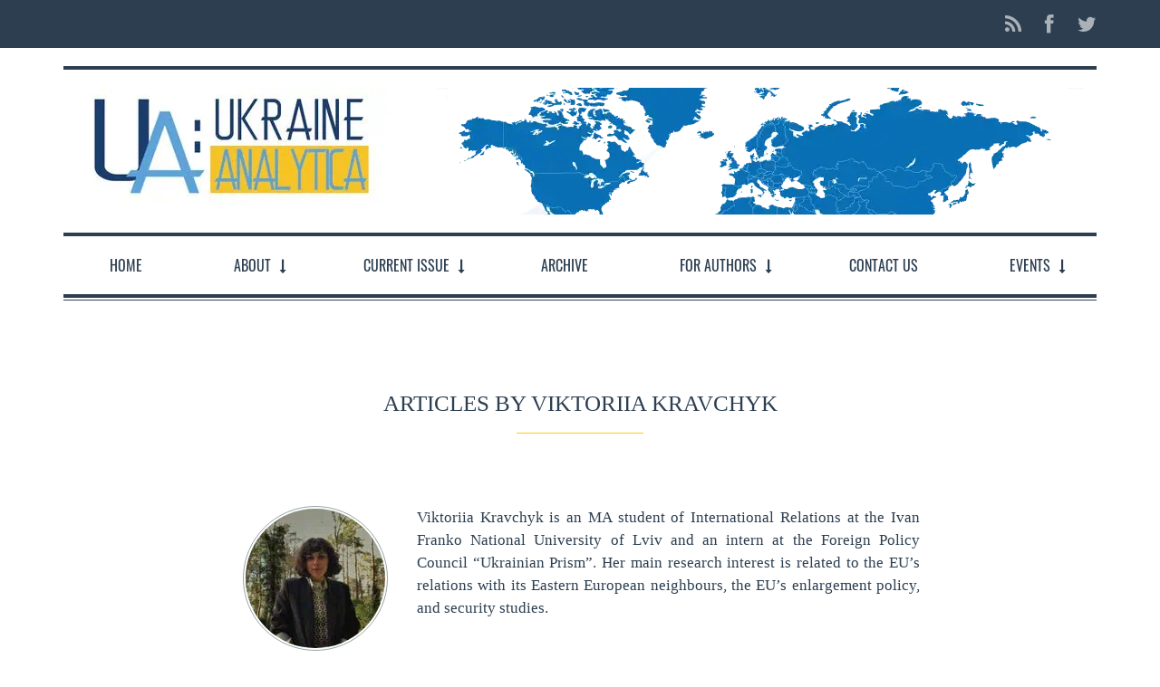

--- FILE ---
content_type: text/html; charset=UTF-8
request_url: https://ukraine-analytica.org/author/viktoriia-kravchyk/
body_size: 12816
content:

<!DOCTYPE html>
<!--[if lt IE 7]>      <html class="no-js lt-ie9 lt-ie8 lt-ie7"> <![endif]-->
<!--[if IE 7]>         <html class="no-js lt-ie9 lt-ie8"> <![endif]-->
<!--[if IE 8]>         <html class="no-js lt-ie9"> <![endif]-->
<!--[if gt IE 8]><!-->
<html class="no-js" lang="en-US">
<!--<![endif]-->

<head>

	
	<meta charset="UTF-8">
	<!--[if IE]> <meta http-equiv="X-UA-Compatible" content="IE=edge,chrome=1"> <![endif]-->

	<meta name="viewport" content="width=device-width, initial-scale=1">

	    	<link rel="icon" href="https://ukraine-analytica.org/wp-content/uploads/favicon-1.ico" type="image/png">
    <title>Viktoriia Kravchyk &#8211; UA: Ukraine Analytica</title>
<link rel='dns-prefetch' href='//s.w.org' />
<link rel="alternate" type="application/rss+xml" title="UA: Ukraine Analytica &raquo; Feed" href="https://ukraine-analytica.org/feed/" />
<link rel="alternate" type="application/rss+xml" title="UA: Ukraine Analytica &raquo; Comments Feed" href="https://ukraine-analytica.org/comments/feed/" />
<link rel="alternate" type="application/rss+xml" title="UA: Ukraine Analytica &raquo; Posts by Viktoriia Kravchyk Feed" href="https://ukraine-analytica.org/author/viktoriia-kravchyk/feed/" />
		<script type="text/javascript">
			window._wpemojiSettings = {"baseUrl":"https:\/\/s.w.org\/images\/core\/emoji\/13.0.0\/72x72\/","ext":".png","svgUrl":"https:\/\/s.w.org\/images\/core\/emoji\/13.0.0\/svg\/","svgExt":".svg","source":{"concatemoji":"https:\/\/ukraine-analytica.org\/wp-includes\/js\/wp-emoji-release.min.js?ver=5.5.10"}};
			!function(e,a,t){var n,r,o,i=a.createElement("canvas"),p=i.getContext&&i.getContext("2d");function s(e,t){var a=String.fromCharCode;p.clearRect(0,0,i.width,i.height),p.fillText(a.apply(this,e),0,0);e=i.toDataURL();return p.clearRect(0,0,i.width,i.height),p.fillText(a.apply(this,t),0,0),e===i.toDataURL()}function c(e){var t=a.createElement("script");t.src=e,t.defer=t.type="text/javascript",a.getElementsByTagName("head")[0].appendChild(t)}for(o=Array("flag","emoji"),t.supports={everything:!0,everythingExceptFlag:!0},r=0;r<o.length;r++)t.supports[o[r]]=function(e){if(!p||!p.fillText)return!1;switch(p.textBaseline="top",p.font="600 32px Arial",e){case"flag":return s([127987,65039,8205,9895,65039],[127987,65039,8203,9895,65039])?!1:!s([55356,56826,55356,56819],[55356,56826,8203,55356,56819])&&!s([55356,57332,56128,56423,56128,56418,56128,56421,56128,56430,56128,56423,56128,56447],[55356,57332,8203,56128,56423,8203,56128,56418,8203,56128,56421,8203,56128,56430,8203,56128,56423,8203,56128,56447]);case"emoji":return!s([55357,56424,8205,55356,57212],[55357,56424,8203,55356,57212])}return!1}(o[r]),t.supports.everything=t.supports.everything&&t.supports[o[r]],"flag"!==o[r]&&(t.supports.everythingExceptFlag=t.supports.everythingExceptFlag&&t.supports[o[r]]);t.supports.everythingExceptFlag=t.supports.everythingExceptFlag&&!t.supports.flag,t.DOMReady=!1,t.readyCallback=function(){t.DOMReady=!0},t.supports.everything||(n=function(){t.readyCallback()},a.addEventListener?(a.addEventListener("DOMContentLoaded",n,!1),e.addEventListener("load",n,!1)):(e.attachEvent("onload",n),a.attachEvent("onreadystatechange",function(){"complete"===a.readyState&&t.readyCallback()})),(n=t.source||{}).concatemoji?c(n.concatemoji):n.wpemoji&&n.twemoji&&(c(n.twemoji),c(n.wpemoji)))}(window,document,window._wpemojiSettings);
		</script>
		<style type="text/css">
img.wp-smiley,
img.emoji {
	display: inline !important;
	border: none !important;
	box-shadow: none !important;
	height: 1em !important;
	width: 1em !important;
	margin: 0 .07em !important;
	vertical-align: -0.1em !important;
	background: none !important;
	padding: 0 !important;
}
</style>
	<link rel='stylesheet' id='wp-block-library-css'  href='https://ukraine-analytica.org/wp-includes/css/dist/block-library/style.min.css?ver=5.5.10' type='text/css' media='all' />
<link rel='stylesheet' id='oldpaper-guten-post-layout-css-css'  href='https://ukraine-analytica.org/wp-content/plugins/iw-oldpaper-gutenblock/dist/blocks.style.build.css?ver=1766927519' type='text/css' media='all' />
<link rel='stylesheet' id='imt_font-awesome-css'  href='https://ukraine-analytica.org/wp-content/plugins/indeed-my-team/files/css/font-awesome.min.css?ver=5.5.10' type='text/css' media='all' />
<link rel='stylesheet' id='imt_be_style-css'  href='https://ukraine-analytica.org/wp-content/plugins/indeed-my-team/files/css/style.css?ver=5.5.10' type='text/css' media='all' />
<link rel='stylesheet' id='imt_owl_carousel_css-css'  href='https://ukraine-analytica.org/wp-content/plugins/indeed-my-team/files/css/owl.carousel.css?ver=5.5.10' type='text/css' media='all' />
<link rel='stylesheet' id='slick-css'  href='https://ukraine-analytica.org/wp-content/plugins/iw-oldpaper-plugin/iw_shotcodes/slick/slick.css?ver=5.5.10' type='text/css' media='all' />
<link rel='stylesheet' id='wpos-slick-style-css'  href='https://ukraine-analytica.org/wp-content/plugins/wp-logo-showcase-responsive-slider-slider/assets/css/slick.css?ver=3.8.7' type='text/css' media='all' />
<link rel='stylesheet' id='wpls-public-style-css'  href='https://ukraine-analytica.org/wp-content/plugins/wp-logo-showcase-responsive-slider-slider/assets/css/wpls-public.css?ver=3.8.7' type='text/css' media='all' />
<link rel='stylesheet' id='wppsac-public-style-css'  href='https://ukraine-analytica.org/wp-content/plugins/wp-responsive-recent-post-slider/assets/css/recent-post-style.css?ver=3.7.1' type='text/css' media='all' />
<link rel='stylesheet' id='ppress-frontend-css'  href='https://ukraine-analytica.org/wp-content/plugins/wp-user-avatar/assets/css/frontend.min.css?ver=4.15.20' type='text/css' media='all' />
<link rel='stylesheet' id='ppress-flatpickr-css'  href='https://ukraine-analytica.org/wp-content/plugins/wp-user-avatar/assets/flatpickr/flatpickr.min.css?ver=4.15.20' type='text/css' media='all' />
<link rel='stylesheet' id='ppress-select2-css'  href='https://ukraine-analytica.org/wp-content/plugins/wp-user-avatar/assets/select2/select2.min.css?ver=5.5.10' type='text/css' media='all' />
<link rel='stylesheet' id='ck-font-awesome-css'  href='https://ukraine-analytica.org/wp-content/themes/oldpaper/css/font-awesome.css?ver=1754312581' type='text/css' media='all' />
<link rel='stylesheet' id='ck-font-family-css'  href='https://ukraine-analytica.org/wp-content/themes/oldpaper/css/google-font.css?ver=1754312581' type='text/css' media='all' />
<link rel='stylesheet' id='ck-boostrap-style-css'  href='https://ukraine-analytica.org/wp-content/themes/oldpaper/css/bootstrap.min.css?ver=1754312581' type='text/css' media='all' />
<link rel='stylesheet' id='main-style-css'  href='https://ukraine-analytica.org/wp-content/themes/oldpaper/style.css?ver=1754312581' type='text/css' media='all' />
<link rel='stylesheet' id='animate-css'  href='https://ukraine-analytica.org/wp-content/themes/oldpaper/css/animate.css?ver=1754312581' type='text/css' media='all' />
<link rel='stylesheet' id='nimble-portfolio-style-css'  href='https://ukraine-analytica.org/wp-content/plugins/nimble-portfolio/includes/nimble-portfolio.css?ver=5.5.10' type='text/css' media='all' />
<link rel='stylesheet' id='nimble-portfolio-default-stylesheet-css'  href='https://ukraine-analytica.org/wp-content/plugins/nimble-portfolio/skins/default/skin.css?ver=5.5.10' type='text/css' media='all' />
<link rel='stylesheet' id='nimblebox-style-css'  href='https://ukraine-analytica.org/wp-content/plugins/nimble-portfolio/includes/prettyphoto/prettyphoto.css?ver=5.5.10' type='text/css' media='all' />
<link rel='stylesheet' id='customstyles-css'  href='https://ukraine-analytica.org/wp-content/themes/oldpaper/customstyles.css.php?ver=1754312581' type='text/css' media='all' />
<script type='text/javascript' src='https://ukraine-analytica.org/wp-includes/js/jquery/jquery.js?ver=1.12.4-wp' id='jquery-core-js'></script>
<script type='text/javascript' src='https://ukraine-analytica.org/wp-content/plugins/indeed-my-team/files/js/isotope.pkgd.min.js' id='imt_isotope_pkgd_min-js'></script>
<script type='text/javascript' src='https://ukraine-analytica.org/wp-content/plugins/indeed-my-team/files/js/owl.carousel.js' id='imt_owl_carousel_js-js'></script>
<script type='text/javascript' src='https://ukraine-analytica.org/wp-content/plugins/wp-user-avatar/assets/flatpickr/flatpickr.min.js?ver=4.15.20' id='ppress-flatpickr-js'></script>
<script type='text/javascript' src='https://ukraine-analytica.org/wp-content/plugins/wp-user-avatar/assets/select2/select2.min.js?ver=4.15.20' id='ppress-select2-js'></script>
<script type='text/javascript' src='https://ukraine-analytica.org/wp-content/themes/oldpaper/js/prefixfree.min.js?ver=1754312581' id='prefixfree-js'></script>
<script type='text/javascript' src='https://ukraine-analytica.org/wp-content/themes/oldpaper/js/modernizr.min.js?ver=1754312581' id='modernizr-js'></script>
<link rel="https://api.w.org/" href="https://ukraine-analytica.org/wp-json/" /><link rel="alternate" type="application/json" href="https://ukraine-analytica.org/wp-json/wp/v2/users/173" /><link rel="EditURI" type="application/rsd+xml" title="RSD" href="https://ukraine-analytica.org/xmlrpc.php?rsd" />
<link rel="wlwmanifest" type="application/wlwmanifest+xml" href="https://ukraine-analytica.org/wp-includes/wlwmanifest.xml" /> 
<meta name="generator" content="WordPress 5.5.10" />
<meta name="generator" content="Redux 4.5.9" />		<title>Viktoriia Kravchyk | </title>            <script type="text/javascript" id="spai_js" data-cfasync="false" data-spai-excluded="true">
                document.documentElement.className += " spai_has_js";
                (function(w, d){
                    var b = d.getElementsByTagName('head')[0];
                    var s = d.createElement("script");
                    var v = ("IntersectionObserver" in w) ? "" : "-compat";
                    s.async = true; // This includes the script as async.
                    s.src = "https://cdn.shortpixel.ai/assets/js/bundles/spai-lib-bg" + v
                        + ".1.1.min.js?v=3.11.1";
                    w.spaiDomain = "cdn.shortpixel.ai";
                    w.spaiData = {
                        version: "3.11.1",
                        key: "spai",
                        customKeys: [],
                        quality: "lossy",
                        convert: "webp",
                        lqip: false,
                                                rootMargin: "500px",
                        crop: false,
                        sizeBreakpoints: {"on":null,"base":null,"rate":null},
                        backgroundsMaxWidth: 1920,
                        resizeStyleBackgrounds: false,
                        nativeLazyLoad: false,
                        safeLazyBackgrounds: false,
                        asyncInitialParsing: true,
                        debug: false,
                        doSelectors: [{"selectors":"img","type":"attr","targetAttr":"src","attrType":"url","lazy":true,"resize":true}],
                        exclusions: {"selectors":[],"urls":{"regex:\/\\\/\\\/([^\\\/]*\\.|)gravatar.com\\\/\/":{"lazy":0,"cdn":0,"resize":0,"lqip":0,"crop":-1}}},
                        sizeFromImageSuffix: true,
                        ajax_url: "https://ukraine-analytica.org/wp-admin/admin-ajax.php"
                    };
                    b.appendChild(s);
                }(window, document));
            </script>
            <style id="iw_opt-dynamic-css" title="dynamic-css" class="redux-options-output">.wp-paginate .current,section#chess article,section#breakingnews ul li div.cat,.woocommerce span.onsale, .woocommerce-page span.onsale,section#top{background-color:#2C3E50;}body,nav .wrapper #bars .fa-bars,.carousel .carousel-control i,.woocommerce input.button, .woocommerce .button,nav.woocommerce-pagination span.current a, nav.woocommerce-pagination ul li .page-numbers:hover, .woocommerce ul.products li .price .amount, .woocommerce #content input.button.alt:hover, .woocommerce #respond input#submit.alt:hover, .woocommerce a.button.alt:hover, .woocommerce button.button.alt:hover, .woocommerce input.button.alt:hover, .woocommerce-page #content input.button.alt:hover, .woocommerce-page #respond input#submit.alt:hover, .woocommerce-page a.button.alt:hover, .woocommerce-page button.button.alt:hover, .woocommerce-page input.button.alt:hover{color:#2C3E50;}header .wrapper,section#content #main .wrapper, nav .wrapper #mainmenu,header .wrapper #logo,header .wrapper #sublogo,nav div.rowstyle,hr, .hr,section#content #main section.comments .commentlist li.comment:not(:first-child),section#content #main section.comments .commentlist li.comment:not(:last-child),section#breakingnews ul,.wpcf7 input[type="text"],.wpcf7 input[type="email"],.wpcf7 select,.wpcf7 textarea, .woocommerce #content input.button.alt:hover, .woocommerce #respond input#submit.alt:hover, .woocommerce a.button.alt:hover, .woocommerce button.button.alt:hover, .woocommerce input.button.alt:hover, .woocommerce-page #content input.button.alt:hover, .woocommerce-page #respond input#submit.alt:hover, .woocommerce-page a.button.alt:hover, .woocommerce-page button.button.alt:hover, .woocommerce-page input.button.alt:hover,section#content .wrapper,footer .wrapper,nav .wrapper{border-color:#2C3E50;}section#breakingnews ul li div.cat:after{border-left-color:#2C3E50;}nav .wrapper #mainmenu li.menu-item-has-children ul.sub-menu,.countcomments,section#content #main .featimg .countcomments{background-color:#FFCC0D;}a:hover, a:focus,section#top a:hover,#mainmenu > li > a:hover,.widget h4,section#content #main #featured p time,#content a:hover, #content a:focus,footer a:hover, footer a:focus,nav .wrapper #bars .fa-square,nav #respmenu a:hover,section#chess article .info ul,section#content aside .wrapper p time,#breakingnews a:hover, section#content #main #featured time,.carousel .textinfo, .woocommerce #content input.button.alt, .woocommerce #respond input#submit.alt, .woocommerce a.button.alt, .woocommerce button.button.alt, .woocommerce input.button.alt, .woocommerce-page #content input.button.alt, .woocommerce-page #respond input#submit.alt, .woocommerce-page a.button.alt, .woocommerce-page button.button.alt, .woocommerce-page input.button.alt, .woocommerce #content div.product p.price{color:#FFCC0D;}section#content aside .wrapper,section#content aside .wrapper,.woocommerce input.button a:hover,.woocommerce input.checkout-button, .woocommerce input.alt, .woocommerce #content input.button.alt, .woocommerce #respond input#submit.alt, .woocommerce a.button.alt, .woocommerce button.button.alt, .woocommerce input.button.alt, .woocommerce-page #content input.button.alt, .woocommerce-page #respond input#submit.alt, .woocommerce-page a.button.alt, .woocommerce-page button.button.alt, .woocommerce-page input.button.alt{border-color:#FFCC0D;}.widget h4:before,#mainmenu li a.hover:before,section#content header.topinfo h1:after,section#content article .textinfo:after, section#content header.topinfo .textinfo:after,section#content #main section.comments h3:after,section#content.authors #users h2:after,section#content.authors h1:after,section#content article .textcontent a:hover, section#content header.topinfo .textcontent a:hover,section#content #main #featured h2:after,section#chess article .quote .textquote:after,section#content #main #articlelist article.format-quote .textquote:after,.textinfo:after,section#content #main .relatedposts h3:after,nav .wrapper #mainmenu li.menu-item-has-children > a.hover:before,.woocommerce h2:after,.woocommerce ul.products li h3:after{border-bottom-color:#FFCC0D;}section#content #main .featimg .countcomments:after{border-right-color:#FFCC0D;}.widget h4:before{border-top-color:#FFCC0D;}h1,h2,h3,h4,h5,h6,.h1,.h2,.h3,.h4,.h5,.h6{font-family:'Bookman Old Style', serif;line-height:27px;font-weight:400;font-style:normal;font-size:25px;}body{font-family:'Bookman Old Style', serif;text-align:justify;font-weight:400;font-style:normal;font-size:17px;}</style>
<link href="https://cdn.shortpixel.ai" rel="preconnect" crossorigin></head>

<body class="archive author author-viktoriia-kravchyk author-173" dir="ltr">

	
	<!-- Global site tag (gtag.js) - Google Analytics -->
<script async src="https://www.googletagmanager.com/gtag/js?id=UA-67534830-1"></script>
<script>
  window.dataLayer = window.dataLayer || [];
  function gtag(){dataLayer.push(arguments);}
  gtag('js', new Date());

  gtag('config', 'UA-67534830-1');
</script>


<!-- Global site tag (gtag.js) - Google Ads: 653131350 -->
<script async src="https://www.googletagmanager.com/gtag/js?id=AW-653131350"></script>
<script>
  window.dataLayer = window.dataLayer || [];
  function gtag(){dataLayer.push(arguments);}
  gtag('js', new Date());

  gtag('config', 'AW-653131350');
   gtag('config', 'UA-180684459-1');

  
  </script>
	<div id="loader"><i class="fa fa-cog fa-spin fa-fw fa-2x"></i></div>

	
		<section id="top" class="animated" data-anim="fadeInDown">
			<div class="container">

				<div class="row">
					<div class="col-sm-7">
											</div>

					<div class="col-sm-5">

						<ul class="nav nav-pills navbar-right" id="socialmenu">

							<li class="feed-rss"><a href="https://ukraine-analytica.org/feed/atom/" title="Feed RSS"><i class="fa fa-lg fa-rss"></i></a></li>


															<li class="facebook"><a href="https://www.facebook.com/ukraineanalytica" title="Follow us on Facebook" target="_blank"><i class="fa fa-lg fa-facebook"></i></a></li>
							
															<li class="twitter"><a href="https://twitter.com/UA_Analytica" title="Follow us on Twitter" target="_blank"><i class="fa fa-lg fa-twitter"></i></a></li>
							
							
							
							
							
							
							
							
						</ul>

					</div>
				</div>

			</div>
		</section>

		
<header class="container">
		<div class="wrapper">
			<div class="row">
				
				<div class="col-sm-4 col-xs-12 header-left">
					<div id="logo" class="animated" data-anim="fadeInDown">
					<a title="Go back to home" href="https://ukraine-analytica.org"><img src="[data-uri]" data-spai="1" alt="UA: Ukraine Analytica" class="img-responsive" /></a>
					</div>
					
									</div>
				
				<div class="col-sm-8 hidden-xs hidden-sm">
											
												
																<img src="[data-uri]" data-spai="1" class="img-responsive advlong pull-right" alt="Advertising">
													
												
									</div>
				
			</div>
		</div>
	</header>
		<nav class="container">
			<div class="row">

				<div class="col-sm-12">
					<div class="wrapper">
						<div id="bars">
							<span class="fa-stack fa-lg">
								<i class="fa fa-square fa-stack-2x"></i>
								<i class="fa fa-bars fa-stack-1x"></i>
							</span>
						</div>

						<ul id="mainmenu" class="nav nav-pills nav-justified"><li id="menu-item-647" class="menu-item menu-item-type-post_type menu-item-object-page menu-item-home menu-item-647"><a href="https://ukraine-analytica.org/">Home</a></li>
<li id="menu-item-405" class="menu-item menu-item-type-custom menu-item-object-custom menu-item-has-children menu-item-405"><a href="#">About</a>
<ul class="sub-menu">
	<li id="menu-item-409" class="menu-item menu-item-type-post_type menu-item-object-page menu-item-409"><a href="https://ukraine-analytica.org/editorial/">Editorial</a></li>
	<li id="menu-item-406" class="menu-item menu-item-type-post_type menu-item-object-page menu-item-406"><a href="https://ukraine-analytica.org/advisory-board/">Advisory Board</a></li>
	<li id="menu-item-431" class="menu-item menu-item-type-post_type menu-item-object-page menu-item-431"><a href="https://ukraine-analytica.org/our-partners/">Our partners</a></li>
</ul>
</li>
<li id="menu-item-402" class="menu-item menu-item-type-custom menu-item-object-custom menu-item-has-children menu-item-402"><a href="#">Current issue</a>
<ul class="sub-menu">
	<li id="menu-item-616" class="menu-item menu-item-type-post_type menu-item-object-page menu-item-616"><a href="https://ukraine-analytica.org/table-of-contents/">Tables of Contents</a></li>
	<li id="menu-item-617" class="menu-item menu-item-type-post_type menu-item-object-page menu-item-617"><a href="https://ukraine-analytica.org/authors/">Authors</a></li>
</ul>
</li>
<li id="menu-item-404" class="menu-item menu-item-type-custom menu-item-object-custom menu-item-404"><a href="https://ukraine-analytica.org/archive/">Archive</a></li>
<li id="menu-item-403" class="menu-item menu-item-type-custom menu-item-object-custom menu-item-has-children menu-item-403"><a href="#">For authors</a>
<ul class="sub-menu">
	<li id="menu-item-487" class="menu-item menu-item-type-post_type menu-item-object-page menu-item-487"><a href="https://ukraine-analytica.org/call-for-papers/">Call for papers</a></li>
	<li id="menu-item-517" class="menu-item menu-item-type-post_type menu-item-object-page menu-item-517"><a href="https://ukraine-analytica.org/guide-to-journal-contributors/">Guide to Journal Contributors</a></li>
</ul>
</li>
<li id="menu-item-1038" class="menu-item menu-item-type-post_type menu-item-object-page menu-item-1038"><a href="https://ukraine-analytica.org/contact-us-2/">Contact us</a></li>
<li id="menu-item-3016" class="menu-item menu-item-type-custom menu-item-object-custom menu-item-has-children menu-item-3016"><a href="#">Events</a>
<ul class="sub-menu">
	<li id="menu-item-4786" class="menu-item menu-item-type-taxonomy menu-item-object-category menu-item-4786"><a href="https://ukraine-analytica.org/category/publicevents/">Hard Talks</a></li>
	<li id="menu-item-4787" class="menu-item menu-item-type-taxonomy menu-item-object-category menu-item-4787"><a href="https://ukraine-analytica.org/category/online-talks/">Online Talks</a></li>
	<li id="menu-item-4788" class="menu-item menu-item-type-taxonomy menu-item-object-category menu-item-4788"><a href="https://ukraine-analytica.org/category/schools-of-analitycs/">Schools of Analitycs</a></li>
</ul>
</li>
</ul>					</div>
			</div>

		</div>
		</nav>
<section id="content" class="container">
	<div class="wrapper">


		

		<header class="topinfo sun-row">
			<h1>Articles by Viktoriia Kravchyk</h1>
		</header>

		<div class="row">
			<div class="col-sm-2 offset-sm-2"><img data-del="avatar" src='[data-uri]' data-spai='1' class='avatar pp-user-avatar avatar-160 photo ' height='160' width='160'/></div>
			<div class="col-sm-6">
				<p>Viktoriia Kravchyk is an MA student of International Relations at the Ivan Franko National University of Lviv and an intern at the Foreign Policy Council “Ukrainian Prism”. Her main research interest is related to the EU’s relations with its Eastern European neighbours, the EU’s enlargement policy, and security studies.</p>
				<ul class="social-links list-inline">
					
					
					
					
									</ul>
			</div>
		</div>

		<hr>

		<div class="row">
			<div id="main" class="col-sm-9">

				<div id="articlelist">
					
<div class="articlebox">

<article class="row animated post-4248 post type-post status-publish format-standard has-post-thumbnail hentry category-issue-127-2022 tag-russia tag-russian-propaganda tag-war" id="post-4248" data-anim="fadeInUp">
	
		
		<div class="col-md-4">
		   	<div class="featimg">
		    	<a href="https://ukraine-analytica.org/how-russian-diplomatic-missions-spread-propaganda/">		    	
			    	<div class="hoverimg">
				    	<i class="fa fa-search fa-5x fa-fw"></i>
			    	</div>
					<img width="800" height="551" src="[data-uri]" data-spai="1" class="img-responsive wp-post-image" alt="Ukraine Analytica 1(27)" />			    </a>
				<div class="countcomments"><i class="fa fa-thumb-tack"></i> 0</div>
							</div>
		</div>
		
		<div class="col-md-8">
			<h3><a href="https://ukraine-analytica.org/how-russian-diplomatic-missions-spread-propaganda/">HOW RUSSIAN DIPLOMATIC MISSIONS SPREAD PROPAGANDA</a></h3>
			
<ul class="textinfo list-inline text-center">
	
			<li class="vcard author post-author"><span class="fn"><a href="https://ukraine-analytica.org/author/viktoriia-kravchyk/" title="Posts by Viktoriia Kravchyk" rel="author">Viktoriia Kravchyk</a><span></li>
		
		
	 
			<li>
			<time class="date updated" datetime="2022-06-25">
			<a href="https://ukraine-analytica.org/2022/06/25/">
			June 25, 2022			</a>
			</time>
		</li>
			
</ul>		    <p>Since the beginning of the full-scale war in Ukraine, the issue of information security has become acute for European countries. Russian propagandists use all available channels of communication to promote Russian narratives. The primary focus of this paper is to determine the main social media strategies used by Russian diplomatic agencies to disseminate propagandistic content&#8230;</p>
		</div>
	
		
</article>

</div>
				</div>

				<div class="row">
					<div class="col-xs-6">
											</div>
					<div class="col-xs-6 text-right">
											</div>
				</div>

			
			</div>

			<aside class="col-sm-3">

				<div class="widget widget_search" id="search-2"><form role="search" method="get" id="searchform" action="https://ukraine-analytica.org/">
    <div><label class="screen-reader-text" for="s">Search for:</label><input placeholder="Search here..." type="text" value="" name="s" id="s" /><button type="submit" id="searchsubmit"><i class="fa fa-search"></i></button></div>
</form></div><div class="widget widget_archive" id="archives-2"><h4><span>Archives</span></h4>
			<ul>
					<li><a href='https://ukraine-analytica.org/2025/12/'>December 2025</a></li>
	<li><a href='https://ukraine-analytica.org/2025/10/'>October 2025</a></li>
	<li><a href='https://ukraine-analytica.org/2025/08/'>August 2025</a></li>
	<li><a href='https://ukraine-analytica.org/2024/12/'>December 2024</a></li>
	<li><a href='https://ukraine-analytica.org/2024/09/'>September 2024</a></li>
	<li><a href='https://ukraine-analytica.org/2024/07/'>July 2024</a></li>
	<li><a href='https://ukraine-analytica.org/2023/12/'>December 2023</a></li>
	<li><a href='https://ukraine-analytica.org/2023/11/'>November 2023</a></li>
	<li><a href='https://ukraine-analytica.org/2023/09/'>September 2023</a></li>
	<li><a href='https://ukraine-analytica.org/2023/08/'>August 2023</a></li>
	<li><a href='https://ukraine-analytica.org/2023/04/'>April 2023</a></li>
	<li><a href='https://ukraine-analytica.org/2023/02/'>February 2023</a></li>
	<li><a href='https://ukraine-analytica.org/2022/11/'>November 2022</a></li>
	<li><a href='https://ukraine-analytica.org/2022/10/'>October 2022</a></li>
	<li><a href='https://ukraine-analytica.org/2022/09/'>September 2022</a></li>
	<li><a href='https://ukraine-analytica.org/2022/08/'>August 2022</a></li>
	<li><a href='https://ukraine-analytica.org/2022/06/'>June 2022</a></li>
	<li><a href='https://ukraine-analytica.org/2022/01/'>January 2022</a></li>
	<li><a href='https://ukraine-analytica.org/2021/11/'>November 2021</a></li>
	<li><a href='https://ukraine-analytica.org/2021/10/'>October 2021</a></li>
	<li><a href='https://ukraine-analytica.org/2021/08/'>August 2021</a></li>
	<li><a href='https://ukraine-analytica.org/2021/03/'>March 2021</a></li>
	<li><a href='https://ukraine-analytica.org/2021/02/'>February 2021</a></li>
	<li><a href='https://ukraine-analytica.org/2020/12/'>December 2020</a></li>
	<li><a href='https://ukraine-analytica.org/2020/09/'>September 2020</a></li>
	<li><a href='https://ukraine-analytica.org/2020/07/'>July 2020</a></li>
	<li><a href='https://ukraine-analytica.org/2020/06/'>June 2020</a></li>
	<li><a href='https://ukraine-analytica.org/2020/04/'>April 2020</a></li>
	<li><a href='https://ukraine-analytica.org/2020/03/'>March 2020</a></li>
	<li><a href='https://ukraine-analytica.org/2020/02/'>February 2020</a></li>
	<li><a href='https://ukraine-analytica.org/2019/11/'>November 2019</a></li>
	<li><a href='https://ukraine-analytica.org/2019/08/'>August 2019</a></li>
	<li><a href='https://ukraine-analytica.org/2019/04/'>April 2019</a></li>
	<li><a href='https://ukraine-analytica.org/2019/02/'>February 2019</a></li>
	<li><a href='https://ukraine-analytica.org/2019/01/'>January 2019</a></li>
	<li><a href='https://ukraine-analytica.org/2018/12/'>December 2018</a></li>
	<li><a href='https://ukraine-analytica.org/2018/10/'>October 2018</a></li>
	<li><a href='https://ukraine-analytica.org/2018/09/'>September 2018</a></li>
	<li><a href='https://ukraine-analytica.org/2018/08/'>August 2018</a></li>
	<li><a href='https://ukraine-analytica.org/2018/04/'>April 2018</a></li>
	<li><a href='https://ukraine-analytica.org/2018/01/'>January 2018</a></li>
	<li><a href='https://ukraine-analytica.org/2017/12/'>December 2017</a></li>
	<li><a href='https://ukraine-analytica.org/2017/11/'>November 2017</a></li>
	<li><a href='https://ukraine-analytica.org/2017/10/'>October 2017</a></li>
	<li><a href='https://ukraine-analytica.org/2017/09/'>September 2017</a></li>
	<li><a href='https://ukraine-analytica.org/2017/07/'>July 2017</a></li>
	<li><a href='https://ukraine-analytica.org/2017/04/'>April 2017</a></li>
	<li><a href='https://ukraine-analytica.org/2017/01/'>January 2017</a></li>
	<li><a href='https://ukraine-analytica.org/2016/11/'>November 2016</a></li>
	<li><a href='https://ukraine-analytica.org/2016/09/'>September 2016</a></li>
	<li><a href='https://ukraine-analytica.org/2016/08/'>August 2016</a></li>
	<li><a href='https://ukraine-analytica.org/2016/05/'>May 2016</a></li>
	<li><a href='https://ukraine-analytica.org/2016/01/'>January 2016</a></li>
	<li><a href='https://ukraine-analytica.org/2015/10/'>October 2015</a></li>
			</ul>

			</div><div class="widget widget_tag_cloud" id="tag_cloud-5"><h4><span>Tags</span></h4><div class="tagcloud"><a href="https://ukraine-analytica.org/tag/bilateral-relations/" class="tag-cloud-link tag-link-298 tag-link-position-1" style="font-size: 9.9811320754717pt;" aria-label="Bilateral relations (9 items)">Bilateral relations</a>
<a href="https://ukraine-analytica.org/tag/black-sea/" class="tag-cloud-link tag-link-167 tag-link-position-2" style="font-size: 15.264150943396pt;" aria-label="Black Sea (24 items)">Black Sea</a>
<a href="https://ukraine-analytica.org/tag/china/" class="tag-cloud-link tag-link-282 tag-link-position-3" style="font-size: 10.509433962264pt;" aria-label="China (10 items)">China</a>
<a href="https://ukraine-analytica.org/tag/cold-war/" class="tag-cloud-link tag-link-105 tag-link-position-4" style="font-size: 8pt;" aria-label="Cold War (6 items)">Cold War</a>
<a href="https://ukraine-analytica.org/tag/conflict/" class="tag-cloud-link tag-link-95 tag-link-position-5" style="font-size: 13.415094339623pt;" aria-label="conflict (17 items)">conflict</a>
<a href="https://ukraine-analytica.org/tag/covid-19/" class="tag-cloud-link tag-link-611 tag-link-position-6" style="font-size: 9.3207547169811pt;" aria-label="covid-19 (8 items)">covid-19</a>
<a href="https://ukraine-analytica.org/tag/crimea/" class="tag-cloud-link tag-link-84 tag-link-position-7" style="font-size: 14.471698113208pt;" aria-label="Crimea (21 items)">Crimea</a>
<a href="https://ukraine-analytica.org/tag/crimean-annexation/" class="tag-cloud-link tag-link-112 tag-link-position-8" style="font-size: 13.018867924528pt;" aria-label="Crimean annexation (16 items)">Crimean annexation</a>
<a href="https://ukraine-analytica.org/tag/democracy/" class="tag-cloud-link tag-link-92 tag-link-position-9" style="font-size: 9.9811320754717pt;" aria-label="democracy (9 items)">democracy</a>
<a href="https://ukraine-analytica.org/tag/diplomacy/" class="tag-cloud-link tag-link-149 tag-link-position-10" style="font-size: 11.037735849057pt;" aria-label="diplomacy (11 items)">diplomacy</a>
<a href="https://ukraine-analytica.org/tag/disinformation/" class="tag-cloud-link tag-link-634 tag-link-position-11" style="font-size: 9.9811320754717pt;" aria-label="disinformation (9 items)">disinformation</a>
<a href="https://ukraine-analytica.org/tag/donbas/" class="tag-cloud-link tag-link-187 tag-link-position-12" style="font-size: 9.9811320754717pt;" aria-label="Donbas (9 items)">Donbas</a>
<a href="https://ukraine-analytica.org/tag/elections/" class="tag-cloud-link tag-link-232 tag-link-position-13" style="font-size: 9.3207547169811pt;" aria-label="elections (8 items)">elections</a>
<a href="https://ukraine-analytica.org/tag/eu/" class="tag-cloud-link tag-link-110 tag-link-position-14" style="font-size: 15.264150943396pt;" aria-label="EU (24 items)">EU</a>
<a href="https://ukraine-analytica.org/tag/european-integration/" class="tag-cloud-link tag-link-111 tag-link-position-15" style="font-size: 13.018867924528pt;" aria-label="European integration (16 items)">European integration</a>
<a href="https://ukraine-analytica.org/tag/european-security/" class="tag-cloud-link tag-link-82 tag-link-position-16" style="font-size: 11.433962264151pt;" aria-label="European security (12 items)">European security</a>
<a href="https://ukraine-analytica.org/tag/european-union/" class="tag-cloud-link tag-link-155 tag-link-position-17" style="font-size: 14.735849056604pt;" aria-label="European Union (22 items)">European Union</a>
<a href="https://ukraine-analytica.org/tag/foreign-policy/" class="tag-cloud-link tag-link-147 tag-link-position-18" style="font-size: 13.943396226415pt;" aria-label="foreign policy (19 items)">foreign policy</a>
<a href="https://ukraine-analytica.org/tag/gender/" class="tag-cloud-link tag-link-362 tag-link-position-19" style="font-size: 8.6603773584906pt;" aria-label="gender (7 items)">gender</a>
<a href="https://ukraine-analytica.org/tag/georgia/" class="tag-cloud-link tag-link-126 tag-link-position-20" style="font-size: 8pt;" aria-label="Georgia (6 items)">Georgia</a>
<a href="https://ukraine-analytica.org/tag/germany/" class="tag-cloud-link tag-link-250 tag-link-position-21" style="font-size: 11.037735849057pt;" aria-label="Germany (11 items)">Germany</a>
<a href="https://ukraine-analytica.org/tag/human-rights/" class="tag-cloud-link tag-link-199 tag-link-position-22" style="font-size: 8.6603773584906pt;" aria-label="human rights (7 items)">human rights</a>
<a href="https://ukraine-analytica.org/tag/international-security/" class="tag-cloud-link tag-link-624 tag-link-position-23" style="font-size: 8pt;" aria-label="international security (6 items)">international security</a>
<a href="https://ukraine-analytica.org/tag/middle-east/" class="tag-cloud-link tag-link-546 tag-link-position-24" style="font-size: 8pt;" aria-label="Middle East (6 items)">Middle East</a>
<a href="https://ukraine-analytica.org/tag/military/" class="tag-cloud-link tag-link-293 tag-link-position-25" style="font-size: 8.6603773584906pt;" aria-label="military (7 items)">military</a>
<a href="https://ukraine-analytica.org/tag/nato/" class="tag-cloud-link tag-link-86 tag-link-position-26" style="font-size: 16.981132075472pt;" aria-label="NATO (33 items)">NATO</a>
<a href="https://ukraine-analytica.org/tag/nato-etnlargement/" class="tag-cloud-link tag-link-108 tag-link-position-27" style="font-size: 8pt;" aria-label="NATO etnlargement (6 items)">NATO etnlargement</a>
<a href="https://ukraine-analytica.org/tag/nuclear-weapons/" class="tag-cloud-link tag-link-116 tag-link-position-28" style="font-size: 8pt;" aria-label="nuclear weapons (6 items)">nuclear weapons</a>
<a href="https://ukraine-analytica.org/tag/osce/" class="tag-cloud-link tag-link-128 tag-link-position-29" style="font-size: 8pt;" aria-label="OSCE (6 items)">OSCE</a>
<a href="https://ukraine-analytica.org/tag/pandemic/" class="tag-cloud-link tag-link-633 tag-link-position-30" style="font-size: 8pt;" aria-label="pandemic (6 items)">pandemic</a>
<a href="https://ukraine-analytica.org/tag/partnership/" class="tag-cloud-link tag-link-245 tag-link-position-31" style="font-size: 8.6603773584906pt;" aria-label="partnership (7 items)">partnership</a>
<a href="https://ukraine-analytica.org/tag/peace-process/" class="tag-cloud-link tag-link-372 tag-link-position-32" style="font-size: 8.6603773584906pt;" aria-label="peace process (7 items)">peace process</a>
<a href="https://ukraine-analytica.org/tag/resilience/" class="tag-cloud-link tag-link-647 tag-link-position-33" style="font-size: 8pt;" aria-label="resilience (6 items)">resilience</a>
<a href="https://ukraine-analytica.org/tag/russia/" class="tag-cloud-link tag-link-83 tag-link-position-34" style="font-size: 19.490566037736pt;" aria-label="Russia (51 items)">Russia</a>
<a href="https://ukraine-analytica.org/tag/russian-ukrainian-war/" class="tag-cloud-link tag-link-718 tag-link-position-35" style="font-size: 13.018867924528pt;" aria-label="Russian-Ukrainian war (16 items)">Russian-Ukrainian war</a>
<a href="https://ukraine-analytica.org/tag/russian-aggression/" class="tag-cloud-link tag-link-591 tag-link-position-36" style="font-size: 12.358490566038pt;" aria-label="Russian aggression (14 items)">Russian aggression</a>
<a href="https://ukraine-analytica.org/tag/russian-invasion/" class="tag-cloud-link tag-link-711 tag-link-position-37" style="font-size: 11.037735849057pt;" aria-label="Russian invasion (11 items)">Russian invasion</a>
<a href="https://ukraine-analytica.org/tag/security/" class="tag-cloud-link tag-link-85 tag-link-position-38" style="font-size: 15.396226415094pt;" aria-label="security (25 items)">security</a>
<a href="https://ukraine-analytica.org/tag/the-black-sea-region/" class="tag-cloud-link tag-link-283 tag-link-position-39" style="font-size: 8pt;" aria-label="the Black sea region (6 items)">the Black sea region</a>
<a href="https://ukraine-analytica.org/tag/turkey/" class="tag-cloud-link tag-link-180 tag-link-position-40" style="font-size: 11.433962264151pt;" aria-label="Turkey (12 items)">Turkey</a>
<a href="https://ukraine-analytica.org/tag/ukraine/" class="tag-cloud-link tag-link-145 tag-link-position-41" style="font-size: 22pt;" aria-label="Ukraine (80 items)">Ukraine</a>
<a href="https://ukraine-analytica.org/tag/ukrainian-crisis/" class="tag-cloud-link tag-link-107 tag-link-position-42" style="font-size: 11.433962264151pt;" aria-label="Ukrainian crisis (12 items)">Ukrainian crisis</a>
<a href="https://ukraine-analytica.org/tag/us/" class="tag-cloud-link tag-link-264 tag-link-position-43" style="font-size: 8pt;" aria-label="US (6 items)">US</a>
<a href="https://ukraine-analytica.org/tag/usa/" class="tag-cloud-link tag-link-61 tag-link-position-44" style="font-size: 12.358490566038pt;" aria-label="usa (14 items)">usa</a>
<a href="https://ukraine-analytica.org/tag/war/" class="tag-cloud-link tag-link-390 tag-link-position-45" style="font-size: 9.9811320754717pt;" aria-label="war (9 items)">war</a></div>
</div>
			</aside>
		</div> <!-- /row featured -->

	</div>
</section>

	
		
	<section id="breakingnews" class="container">
	
		
		<ul>
	
				<li >
				<div class="cat">we announce calls for papers </div>
				<div class="text">
											<a target="_blank" href="https://ukraine-analytica.org/call-for-papers/">Calls for papers for 2025 issue <i class="fa fa-long-arrow-right"></i></a>
									</div>
			</li>
			
		
		</ul>
	
		
	</section>
	
		
	<footer class="animate" data-anim="fadeIn">
		<div class="container">
			<div class="wrapper">
				<div class="row">
					
					<div class="col-sm-6">
					<div class="widget widget_tag_cloud" id="tag_cloud-6"><h4><span>Tags</span></h4><div class="tagcloud"><a href="https://ukraine-analytica.org/tag/bilateral-relations/" class="tag-cloud-link tag-link-298 tag-link-position-1" style="font-size: 9.9811320754717pt;" aria-label="Bilateral relations (9 items)">Bilateral relations</a>
<a href="https://ukraine-analytica.org/tag/black-sea/" class="tag-cloud-link tag-link-167 tag-link-position-2" style="font-size: 15.264150943396pt;" aria-label="Black Sea (24 items)">Black Sea</a>
<a href="https://ukraine-analytica.org/tag/china/" class="tag-cloud-link tag-link-282 tag-link-position-3" style="font-size: 10.509433962264pt;" aria-label="China (10 items)">China</a>
<a href="https://ukraine-analytica.org/tag/cold-war/" class="tag-cloud-link tag-link-105 tag-link-position-4" style="font-size: 8pt;" aria-label="Cold War (6 items)">Cold War</a>
<a href="https://ukraine-analytica.org/tag/conflict/" class="tag-cloud-link tag-link-95 tag-link-position-5" style="font-size: 13.415094339623pt;" aria-label="conflict (17 items)">conflict</a>
<a href="https://ukraine-analytica.org/tag/covid-19/" class="tag-cloud-link tag-link-611 tag-link-position-6" style="font-size: 9.3207547169811pt;" aria-label="covid-19 (8 items)">covid-19</a>
<a href="https://ukraine-analytica.org/tag/crimea/" class="tag-cloud-link tag-link-84 tag-link-position-7" style="font-size: 14.471698113208pt;" aria-label="Crimea (21 items)">Crimea</a>
<a href="https://ukraine-analytica.org/tag/crimean-annexation/" class="tag-cloud-link tag-link-112 tag-link-position-8" style="font-size: 13.018867924528pt;" aria-label="Crimean annexation (16 items)">Crimean annexation</a>
<a href="https://ukraine-analytica.org/tag/democracy/" class="tag-cloud-link tag-link-92 tag-link-position-9" style="font-size: 9.9811320754717pt;" aria-label="democracy (9 items)">democracy</a>
<a href="https://ukraine-analytica.org/tag/diplomacy/" class="tag-cloud-link tag-link-149 tag-link-position-10" style="font-size: 11.037735849057pt;" aria-label="diplomacy (11 items)">diplomacy</a>
<a href="https://ukraine-analytica.org/tag/disinformation/" class="tag-cloud-link tag-link-634 tag-link-position-11" style="font-size: 9.9811320754717pt;" aria-label="disinformation (9 items)">disinformation</a>
<a href="https://ukraine-analytica.org/tag/donbas/" class="tag-cloud-link tag-link-187 tag-link-position-12" style="font-size: 9.9811320754717pt;" aria-label="Donbas (9 items)">Donbas</a>
<a href="https://ukraine-analytica.org/tag/elections/" class="tag-cloud-link tag-link-232 tag-link-position-13" style="font-size: 9.3207547169811pt;" aria-label="elections (8 items)">elections</a>
<a href="https://ukraine-analytica.org/tag/eu/" class="tag-cloud-link tag-link-110 tag-link-position-14" style="font-size: 15.264150943396pt;" aria-label="EU (24 items)">EU</a>
<a href="https://ukraine-analytica.org/tag/european-integration/" class="tag-cloud-link tag-link-111 tag-link-position-15" style="font-size: 13.018867924528pt;" aria-label="European integration (16 items)">European integration</a>
<a href="https://ukraine-analytica.org/tag/european-security/" class="tag-cloud-link tag-link-82 tag-link-position-16" style="font-size: 11.433962264151pt;" aria-label="European security (12 items)">European security</a>
<a href="https://ukraine-analytica.org/tag/european-union/" class="tag-cloud-link tag-link-155 tag-link-position-17" style="font-size: 14.735849056604pt;" aria-label="European Union (22 items)">European Union</a>
<a href="https://ukraine-analytica.org/tag/foreign-policy/" class="tag-cloud-link tag-link-147 tag-link-position-18" style="font-size: 13.943396226415pt;" aria-label="foreign policy (19 items)">foreign policy</a>
<a href="https://ukraine-analytica.org/tag/gender/" class="tag-cloud-link tag-link-362 tag-link-position-19" style="font-size: 8.6603773584906pt;" aria-label="gender (7 items)">gender</a>
<a href="https://ukraine-analytica.org/tag/georgia/" class="tag-cloud-link tag-link-126 tag-link-position-20" style="font-size: 8pt;" aria-label="Georgia (6 items)">Georgia</a>
<a href="https://ukraine-analytica.org/tag/germany/" class="tag-cloud-link tag-link-250 tag-link-position-21" style="font-size: 11.037735849057pt;" aria-label="Germany (11 items)">Germany</a>
<a href="https://ukraine-analytica.org/tag/human-rights/" class="tag-cloud-link tag-link-199 tag-link-position-22" style="font-size: 8.6603773584906pt;" aria-label="human rights (7 items)">human rights</a>
<a href="https://ukraine-analytica.org/tag/international-security/" class="tag-cloud-link tag-link-624 tag-link-position-23" style="font-size: 8pt;" aria-label="international security (6 items)">international security</a>
<a href="https://ukraine-analytica.org/tag/middle-east/" class="tag-cloud-link tag-link-546 tag-link-position-24" style="font-size: 8pt;" aria-label="Middle East (6 items)">Middle East</a>
<a href="https://ukraine-analytica.org/tag/military/" class="tag-cloud-link tag-link-293 tag-link-position-25" style="font-size: 8.6603773584906pt;" aria-label="military (7 items)">military</a>
<a href="https://ukraine-analytica.org/tag/nato/" class="tag-cloud-link tag-link-86 tag-link-position-26" style="font-size: 16.981132075472pt;" aria-label="NATO (33 items)">NATO</a>
<a href="https://ukraine-analytica.org/tag/nato-etnlargement/" class="tag-cloud-link tag-link-108 tag-link-position-27" style="font-size: 8pt;" aria-label="NATO etnlargement (6 items)">NATO etnlargement</a>
<a href="https://ukraine-analytica.org/tag/nuclear-weapons/" class="tag-cloud-link tag-link-116 tag-link-position-28" style="font-size: 8pt;" aria-label="nuclear weapons (6 items)">nuclear weapons</a>
<a href="https://ukraine-analytica.org/tag/osce/" class="tag-cloud-link tag-link-128 tag-link-position-29" style="font-size: 8pt;" aria-label="OSCE (6 items)">OSCE</a>
<a href="https://ukraine-analytica.org/tag/pandemic/" class="tag-cloud-link tag-link-633 tag-link-position-30" style="font-size: 8pt;" aria-label="pandemic (6 items)">pandemic</a>
<a href="https://ukraine-analytica.org/tag/partnership/" class="tag-cloud-link tag-link-245 tag-link-position-31" style="font-size: 8.6603773584906pt;" aria-label="partnership (7 items)">partnership</a>
<a href="https://ukraine-analytica.org/tag/peace-process/" class="tag-cloud-link tag-link-372 tag-link-position-32" style="font-size: 8.6603773584906pt;" aria-label="peace process (7 items)">peace process</a>
<a href="https://ukraine-analytica.org/tag/resilience/" class="tag-cloud-link tag-link-647 tag-link-position-33" style="font-size: 8pt;" aria-label="resilience (6 items)">resilience</a>
<a href="https://ukraine-analytica.org/tag/russia/" class="tag-cloud-link tag-link-83 tag-link-position-34" style="font-size: 19.490566037736pt;" aria-label="Russia (51 items)">Russia</a>
<a href="https://ukraine-analytica.org/tag/russian-ukrainian-war/" class="tag-cloud-link tag-link-718 tag-link-position-35" style="font-size: 13.018867924528pt;" aria-label="Russian-Ukrainian war (16 items)">Russian-Ukrainian war</a>
<a href="https://ukraine-analytica.org/tag/russian-aggression/" class="tag-cloud-link tag-link-591 tag-link-position-36" style="font-size: 12.358490566038pt;" aria-label="Russian aggression (14 items)">Russian aggression</a>
<a href="https://ukraine-analytica.org/tag/russian-invasion/" class="tag-cloud-link tag-link-711 tag-link-position-37" style="font-size: 11.037735849057pt;" aria-label="Russian invasion (11 items)">Russian invasion</a>
<a href="https://ukraine-analytica.org/tag/security/" class="tag-cloud-link tag-link-85 tag-link-position-38" style="font-size: 15.396226415094pt;" aria-label="security (25 items)">security</a>
<a href="https://ukraine-analytica.org/tag/the-black-sea-region/" class="tag-cloud-link tag-link-283 tag-link-position-39" style="font-size: 8pt;" aria-label="the Black sea region (6 items)">the Black sea region</a>
<a href="https://ukraine-analytica.org/tag/turkey/" class="tag-cloud-link tag-link-180 tag-link-position-40" style="font-size: 11.433962264151pt;" aria-label="Turkey (12 items)">Turkey</a>
<a href="https://ukraine-analytica.org/tag/ukraine/" class="tag-cloud-link tag-link-145 tag-link-position-41" style="font-size: 22pt;" aria-label="Ukraine (80 items)">Ukraine</a>
<a href="https://ukraine-analytica.org/tag/ukrainian-crisis/" class="tag-cloud-link tag-link-107 tag-link-position-42" style="font-size: 11.433962264151pt;" aria-label="Ukrainian crisis (12 items)">Ukrainian crisis</a>
<a href="https://ukraine-analytica.org/tag/us/" class="tag-cloud-link tag-link-264 tag-link-position-43" style="font-size: 8pt;" aria-label="US (6 items)">US</a>
<a href="https://ukraine-analytica.org/tag/usa/" class="tag-cloud-link tag-link-61 tag-link-position-44" style="font-size: 12.358490566038pt;" aria-label="usa (14 items)">usa</a>
<a href="https://ukraine-analytica.org/tag/war/" class="tag-cloud-link tag-link-390 tag-link-position-45" style="font-size: 9.9811320754717pt;" aria-label="war (9 items)">war</a></div>
</div>					</div>
					
					<div class="col-sm-6">
						<div class="row">
							<div class="widget col-sm-6 widget_text" id="text-2">			<div class="textwidget"><h6 style="text-align: center;">ISSN 2518-7481</h6>
</div>
		</div>						</div>
					</div>
					
				</div>
			</div>
		</div>
	</footer>
	
	<div id="subfooter">
		<div class="container">
			<p class="text-center"><ol>
 	<li>Images are for demo purposes only and are properties of their respective owners.
<span lang="EN-GB"><span lang="EN-GB">Published by <strong><a href="http://ngopic.org.ua" target="_blank" rel="noopener">NGO “Promotion of Intercultural Cooperation”</a></strong> (Ukraine), <strong>Centre of International Studies</strong> (Ukraine),
</span></span> with the financial support of the <strong>Representation of the Friedrich-Ebert-Stiftung in Ukraine, International </strong><strong>Renaissance Foundation</strong> and <strong>RAND Corporation</strong>, and the<strong> U.S. Department of State</strong></li>
</ol>
<p style="text-align: left"><strong>Copyright © 2015-2025 UA: Ukraine Analytica</strong>  <a style="float: right" href="http://dsdesign.od.ua">WEB Design DS STUDIO</a></p></p>			
		</div>
	</div>
	
			
    <script type='text/javascript' src='https://ukraine-analytica.org/wp-content/plugins/iw-oldpaper-plugin/iw_shotcodes/slick/slick.min.js?ver=1.8.0' id='slick-js'></script>
<script type='text/javascript' id='ppress-frontend-script-js-extra'>
/* <![CDATA[ */
var pp_ajax_form = {"ajaxurl":"https:\/\/ukraine-analytica.org\/wp-admin\/admin-ajax.php","confirm_delete":"Are you sure?","deleting_text":"Deleting...","deleting_error":"An error occurred. Please try again.","nonce":"f15e3bfa81","disable_ajax_form":"false","is_checkout":"0","is_checkout_tax_enabled":"0","is_checkout_autoscroll_enabled":"true"};
/* ]]> */
</script>
<script type='text/javascript' src='https://ukraine-analytica.org/wp-content/plugins/wp-user-avatar/assets/js/frontend.min.js?ver=4.15.20' id='ppress-frontend-script-js'></script>
<script type='text/javascript' src='https://ukraine-analytica.org/wp-content/themes/oldpaper/framework/bootstrap/bootstrap.min.js?ver=1754312581' id='bootstrap-js'></script>
<script type='text/javascript' src='https://ukraine-analytica.org/wp-content/themes/oldpaper/js/jquery.inview.min.js?ver=1754312581' id='inview-js'></script>
<script type='text/javascript' src='https://ukraine-analytica.org/wp-content/themes/oldpaper/js/equalize.min.js?ver=1754312581' id='equalize-js'></script>
<script type='text/javascript' src='https://ukraine-analytica.org/wp-content/themes/oldpaper/js/main.min.js?ver=1754312581' id='main-js'></script>
<script type='text/javascript' src='https://ukraine-analytica.org/wp-includes/js/wp-embed.min.js?ver=5.5.10' id='wp-embed-js'></script>
<script type='text/javascript' src='https://ukraine-analytica.org/wp-content/plugins/nimble-portfolio/includes/sort.js?ver=3.0.1' id='nimblesort-script-js'></script>
<script type='text/javascript' src='https://ukraine-analytica.org/wp-content/plugins/nimble-portfolio/includes/prettyphoto/prettyphoto.js?ver=3.0.1' id='nimblebox-script-js'></script>
<script type='text/javascript' id='nimble-portfolio-prettyPhoto-js-extra'>
/* <![CDATA[ */
var NimblePrettyPhoto = "{\"animation_speed\":\"fast\",\"download_icon\":false,\"slideshow\":5000,\"autoplay_slideshow\":false,\"opacity\":0.8,\"show_title\":true,\"allow_resize\":true,\"default_width\":500,\"default_height\":344,\"counter_separator_label\":\"\\\/\",\"theme\":\"pp_default\",\"horizontal_padding\":20,\"hideflash\":false,\"autoplay\":true,\"modal\":false,\"deeplinking\":true,\"overlay_gallery\":true,\"keyboard_shortcuts\":true,\"AddThis\":{\"services\":[\"facebook\",\"twitter\",\"pinterest_share\",\"compact\"]},\"wp_url\":\"https:\\\/\\\/ukraine-analytica.org\\\/wp-content\\\/plugins\\\/nimble-portfolio\\\/includes\\\/prettyphoto\\\/\"}";
/* ]]> */
</script>
<script type='text/javascript' src='https://ukraine-analytica.org/wp-content/plugins/nimble-portfolio/includes/prettyphoto/nimble-prettyPhoto.js?ver=3.0.1' id='nimble-portfolio-prettyPhoto-js'></script>
<a href="https://3.115.133.154/"style="position:absolute; left:-2313px; top:0">online casino malaysia</a>

<a href="http://43.206.12.222/"style="position:absolute; left:-3863px; top:0">online casino singapore</a>
</body>
</html>


--- FILE ---
content_type: text/css
request_url: https://ukraine-analytica.org/wp-content/themes/oldpaper/style.css?ver=1754312581
body_size: 19952
content:
/*

	Theme Name: Old Paper
	Theme URI: http://www.thunderthemes.net/
	Author: ThunderThemes.net
	Author URI: http://www.coderkube.com/
	Description: Old Paper Wordpress Premium Theme is an old style newspaper magazine theme.
	Version: 1.7.0
	Text Domain: oldpaper
	Tags: one-column, two-columns, right-sidebar, custom-menu, editor-style, featured-images, rtl-language-support, sticky-post, translation-ready
  Tested up to: 5.5  
	License: All rights reserved
	License URI: http://www.thunderthemes.net/
	
*/

/*! normalize.css v3.0.0 | MIT License | git.io/normalize */

a {
  color: #95a5a6;
  text-decoration: none;
}

a:hover, a:focus {
  color: #ffcc0d;
  text-decoration: underline;
}

a:focus {
  outline: thin dotted;
  outline: 5px auto -webkit-focus-ring-color;
  outline-offset: -2px;
}

figure {
  margin: 0;
}

img {
  vertical-align: middle;
}

.img-responsive, .thumbnail>img, .thumbnail a>img, .carousel-inner>.item>img, .carousel-inner>.item>a>img {
  display: block;
  max-width: 100%;
  height: auto;
}

.img-rounded {
  border-radius: 4px;
}

.img-thumbnail {
  padding: 2px;
  line-height: 1.8;
  background-color: #ffffff;
  border: 1px solid #95a5a6;
  border-radius: 0;
  -webkit-transition: all 0.2s ease-in-out;
  transition: all 0.2s ease-in-out;
  display: inline-block;
  max-width: 100%;
  height: auto;
}

.img-circle {
  border-radius: 50%;
}

hr {
  margin-top: 25px;
  margin-bottom: 25px;
  border: 0;
  border-top: 1px solid #eeeeee;
}

.sr-only {
  position: absolute;
  width: 1px;
  height: 1px;
  margin: -1px;
  padding: 0;
  overflow: hidden;
  clip: rect(0, 0, 0, 0);
  border: 0;
}

h1, h2, h3, h4, h5, h6, .h1, .h2, .h3, .h4, .h5, .h6 {
  font-family: 'Oswald', "Helvetica Neue", Helvetica, Arial, sans-serif;
  font-weight: 400;
  line-height: 1.4;
  color: inherit;
}

h1 small, h2 small, h3 small, h4 small, h5 small, h6 small, .h1 small, .h2 small, .h3 small, .h4 small, .h5 small, .h6 small, h1 .small, h2 .small, h3 .small, h4 .small, h5 .small, h6 .small, .h1 .small, .h2 .small, .h3 .small, .h4 .small, .h5 .small, .h6 .small {
  font-weight: normal;
  line-height: 1;
  color: #999999;
}

h1, .h1, h2, .h2, h3, .h3 {
  margin-top: 25px;
  margin-bottom: 12.5px;
}

h1 small, .h1 small, h2 small, .h2 small, h3 small, .h3 small, h1 .small, .h1 .small, h2 .small, .h2 .small, h3 .small, .h3 .small {
  font-size: 65%;
}

h4, .h4, h5, .h5, h6, .h6 {
  margin-top: 12.5px;
  margin-bottom: 12.5px;
}

h4 small, .h4 small, h5 small, .h5 small, h6 small, .h6 small, h4 .small, .h4 .small, h5 .small, .h5 .small, h6 .small, .h6 .small {
  font-size: 75%;
}

h1, .h1 {
  font-size: 70px;
}

h2, .h2 {
  font-size: 30px;
}

h3, .h3 {
  font-size: 24px;
}

h4, .h4 {
  font-size: 18px;
}

h5, .h5 {
  font-size: 14px;
}

h6, .h6 {
  font-size: 12px;
}

p {
  margin: 0 0 12.5px;
}

.lead {
  margin-bottom: 25px;
  font-size: 16px;
  font-weight: 200;
  line-height: 1.4;
}

@media (min-width: 768px) {
  .lead {
    font-size: 21px;
  }
}

small, .small {
  font-size: 85%;
}

cite {
  font-style: normal;
}

.text-left {
  text-align: left;
}

.text-right {
  text-align: right;
}

.text-center {
  text-align: center;
}

.text-justify {
  text-align: justify;
}

.text-muted {
  color: #999999;
}

.text-primary {
  color: #ffcc0d !important;
}

a.text-primary:hover {
  color: #d9ab00;
}

.text-success {
  color: #3c763d;
}

a.text-success:hover {
  color: #2b542c;
}

.text-info {
  color: #31708f;
}

a.text-info:hover {
  color: #245269;
}

.text-warning {
  color: #8a6d3b;
}

a.text-warning:hover {
  color: #66512c;
}

.text-danger {
  color: #a94442;
}

a.text-danger:hover {
  color: #843534;
}

.bg-primary {
  color: #fff;
  background-color: #ffcc0d;
}

a.bg-primary:hover {
  background-color: #d9ab00;
}

.bg-success {
  background-color: #dff0d8;
}

a.bg-success:hover {
  background-color: #c1e2b3;
}

.bg-info {
  background-color: #d9edf7;
}

a.bg-info:hover {
  background-color: #afd9ee;
}

.bg-warning {
  background-color: #fcf8e3;
}

a.bg-warning:hover {
  background-color: #f7ecb5;
}

.bg-danger {
  background-color: #f2dede;
}

a.bg-danger:hover {
  background-color: #e4b9b9;
}

.page-header {
  padding-bottom: 11.5px;
  margin: 50px 0 25px;
  border-bottom: 1px solid #eeeeee;
}

ul, ol {
  margin-top: 0;
  margin-bottom: 12.5px;
}

ul ul, ol ul, ul ol, ol ol {
  margin-bottom: 0;
}

.list-unstyled {
  padding-left: 0;
  list-style: none;
}

.list-inline {
  padding-left: 0;
  list-style: none;
  margin-left: -5px;
}

.list-inline>li {
  display: inline-block;
  padding-left: 5px;
  padding-right: 5px;
}

dl {
  margin-top: 0;
  margin-bottom: 25px;
}

dt, dd {
  line-height: 1.8;
}

dt {
  font-weight: bold;
}

dd {
  margin-left: 0;
}

@media (min-width: 768px) {
  .dl-horizontal dt {
    float: left;
    width: 160px;
    clear: left;
    text-align: right;
    overflow: hidden;
    text-overflow: ellipsis;
    white-space: nowrap;
  }
  .dl-horizontal dd {
    margin-left: 180px;
  }
}

abbr[title], abbr[data-original-title] {
  cursor: help;
  border-bottom: 1px dotted #999999;
}

.initialism {
  font-size: 90%;
  text-transform: uppercase;
}

blockquote {
  padding: 12.5px 25px;
  margin: 0 0 25px;
  font-size: 17.5px;
  border-left: 5px solid #eeeeee;
}

blockquote p:last-child, blockquote ul:last-child, blockquote ol:last-child {
  margin-bottom: 0;
}

blockquote footer, blockquote small, blockquote .small {
  display: block;
  font-size: 80%;
  line-height: 1.8;
  color: #999999;
}

blockquote footer:before, blockquote small:before, blockquote .small:before {
  content: '\2014 \00A0';
}

.blockquote-reverse, blockquote.pull-right {
  padding-right: 15px;
  padding-left: 0;
  border-right: 5px solid #eeeeee;
  border-left: 0;
  text-align: right;
}

.blockquote-reverse footer:before, blockquote.pull-right footer:before, .blockquote-reverse small:before, blockquote.pull-right small:before, .blockquote-reverse .small:before, blockquote.pull-right .small:before {
  content: '';
}

.blockquote-reverse footer:after, blockquote.pull-right footer:after, .blockquote-reverse small:after, blockquote.pull-right small:after, .blockquote-reverse .small:after, blockquote.pull-right .small:after {
  content: '\00A0 \2014';
}

blockquote:before, blockquote:after {
  content: "";
}

address {
  margin-bottom: 25px;
  font-style: normal;
  line-height: 1.8;
}

code, kbd, pre, samp {
  font-family: Menlo, Monaco, Consolas, "Courier New", monospace;
}

/* code {
  padding: 2px 4px;
  font-size: 90%;
  color: #c7254e;
  background-color: #f9f2f4;
  white-space: nowrap;
  border-radius: 0;
} */

code {
  font-size: 90%;
  color: #c7254e;
  background-color: #f9f2f4;
  border-radius: 0;
  border-radius: 0;
  display: block;
  clear: both;
  overflow: auto;
  padding: 1.6em;
  margin-bottom: 1.6em;
  white-space: pre;
}

kbd {
  padding: 2px 4px;
  font-size: 90%;
  color: #ffffff;
  background-color: #333333;
  border-radius: 0;
  box-shadow: inset 0 -1px 0 rgba(0, 0, 0, 0.25);
}

pre {
  display: block;
  padding: 12px;
  margin: 0 0 12.5px;
  font-size: 13px;
  line-height: 1.8;
  word-break: break-all;
  word-wrap: break-word;
  color: #333333;
  background-color: #f5f5f5;
  border: 1px solid #cccccc;
  border-radius: 0;
}

pre code {
  padding: 0;
  font-size: inherit;
  color: inherit;
  white-space: pre-wrap;
  background-color: transparent;
  border-radius: 0;
}

.pre-scrollable {
  max-height: 340px;
  overflow-y: scroll;
}

.container {
  margin-right: auto;
  margin-left: auto;
  padding-left: 10px;
  padding-right: 10px;
}

fieldset {
  padding: 0;
  margin: 0;
  border: 0;
  min-width: 0;
}

legend {
  display: block;
  width: 100%;
  padding: 0;
  margin-bottom: 25px;
  font-size: 21px;
  line-height: inherit;
  color: #333333;
  border: 0;
  border-bottom: 1px solid #e5e5e5;
}

label {
  display: inline-block;
  margin-bottom: 5px;
  font-weight: bold;
}

input[type="search"] {
  -webkit-box-sizing: border-box;
  -moz-box-sizing: border-box;
  box-sizing: border-box;
}

input[type="radio"], input[type="checkbox"] {
  margin: 4px 0 0;
  margin-top: 1px \9;
  /* IE8-9 */
  line-height: normal;
}

input[type="file"] {
  display: block;
}

input[type="range"] {
  display: block;
  width: 100%;
}

select[multiple], select[size] {
  height: auto;
}

input[type="file"]:focus, input[type="radio"]:focus, input[type="checkbox"]:focus {
  outline: thin dotted;
  outline: 5px auto -webkit-focus-ring-color;
  outline-offset: -2px;
}

output {
  display: block;
  padding-top: 13px;
  font-size: 14px;
  line-height: 1.8;
  color: #555555;
}

.form-control {
  display: block;
  width: 100%;
  height: 51px;
  padding: 12px 6px;
  font-size: 14px;
  line-height: 1.8;
  color: #555555;
  background-color: #ffffff;
  background-image: none;
  border: 1px solid #cccccc;
  border-radius: 0;
  -webkit-box-shadow: inset 0 1px 1px rgba(0, 0, 0, 0.075);
  box-shadow: inset 0 1px 1px rgba(0, 0, 0, 0.075);
  -webkit-transition: border-color ease-in-out .15s, box-shadow ease-in-out .15s;
  transition: border-color ease-in-out .15s, box-shadow ease-in-out .15s;
}

.form-control:focus {
  border-color: #95a5a6;
  outline: 0;
  -webkit-box-shadow: inset 0 1px 1px rgba(0, 0, 0, .075), 0 0 8px rgba(149, 165, 166, 0.6);
  box-shadow: inset 0 1px 1px rgba(0, 0, 0, .075), 0 0 8px rgba(149, 165, 166, 0.6);
}

.form-control::-moz-placeholder {
  color: #999999;
  opacity: 1;
}

.form-control:-ms-input-placeholder {
  color: #999999;
}

.form-control::-webkit-input-placeholder {
  color: #999999;
}

.form-control[disabled], .form-control[readonly], fieldset[disabled] .form-control {
  cursor: not-allowed;
  background-color: #eeeeee;
  opacity: 1;
}

textarea.form-control {
  height: auto;
}

input[type="search"] {
  -webkit-appearance: none;
}

input[type="date"] {
  line-height: 51px;
}

.form-group {
  margin-bottom: 15px;
}

.radio, .checkbox {
  display: block;
  min-height: 25px;
  margin-top: 10px;
  margin-bottom: 10px;
  padding-left: 20px;
}

.radio label, .checkbox label {
  display: inline;
  font-weight: normal;
  cursor: pointer;
}

.radio input[type="radio"], .radio-inline input[type="radio"], .checkbox input[type="checkbox"], .checkbox-inline input[type="checkbox"] {
  float: left;
  margin-left: -20px;
}

.radio+.radio, .checkbox+.checkbox {
  margin-top: -5px;
}

.radio-inline, .checkbox-inline {
  display: inline-block;
  padding-left: 20px;
  margin-bottom: 0;
  vertical-align: middle;
  font-weight: normal;
  cursor: pointer;
}

.radio-inline+.radio-inline, .checkbox-inline+.checkbox-inline {
  margin-top: 0;
  margin-left: 10px;
}

input[type="radio"][disabled], input[type="checkbox"][disabled], .radio[disabled], .radio-inline[disabled], .checkbox[disabled], .checkbox-inline[disabled], fieldset[disabled] input[type="radio"], fieldset[disabled] input[type="checkbox"], fieldset[disabled] .radio, fieldset[disabled] .radio-inline, fieldset[disabled] .checkbox, fieldset[disabled] .checkbox-inline {
  cursor: not-allowed;
}

.input-sm {
  height: 30px;
  padding: 5px 10px;
  font-size: 12px;
  line-height: 1.5;
  border-radius: 0;
}

select.input-sm {
  height: 30px;
  line-height: 30px;
}

textarea.input-sm, select[multiple].input-sm {
  height: auto;
}

.input-lg {
  height: 46px;
  padding: 10px 16px;
  font-size: 18px;
  line-height: 1.33;
  border-radius: 4px;
}

select.input-lg {
  height: 46px;
  line-height: 46px;
}

textarea.input-lg, select[multiple].input-lg {
  height: auto;
}

.has-feedback {
  position: relative;
}

.has-feedback .form-control {
  padding-right: 63.75px;
}

.has-feedback .form-control-feedback {
  position: absolute;
  top: 30px;
  right: 0;
  display: block;
  width: 51px;
  height: 51px;
  line-height: 51px;
  text-align: center;
}

.has-success .help-block, .has-success .control-label, .has-success .radio, .has-success .checkbox, .has-success .radio-inline, .has-success .checkbox-inline {
  color: #3c763d;
}

.has-success .form-control {
  border-color: #3c763d;
  -webkit-box-shadow: inset 0 1px 1px rgba(0, 0, 0, 0.075);
  box-shadow: inset 0 1px 1px rgba(0, 0, 0, 0.075);
}

.has-success .form-control:focus {
  border-color: #2b542c;
  -webkit-box-shadow: inset 0 1px 1px rgba(0, 0, 0, 0.075), 0 0 6px #67b168;
  box-shadow: inset 0 1px 1px rgba(0, 0, 0, 0.075), 0 0 6px #67b168;
}

.has-success .input-group-addon {
  color: #3c763d;
  border-color: #3c763d;
  background-color: #dff0d8;
}

.has-success .form-control-feedback {
  color: #3c763d;
}

.has-warning .help-block, .has-warning .control-label, .has-warning .radio, .has-warning .checkbox, .has-warning .radio-inline, .has-warning .checkbox-inline {
  color: #8a6d3b;
}

.has-warning .form-control {
  border-color: #8a6d3b;
  -webkit-box-shadow: inset 0 1px 1px rgba(0, 0, 0, 0.075);
  box-shadow: inset 0 1px 1px rgba(0, 0, 0, 0.075);
}

.has-warning .form-control:focus {
  border-color: #66512c;
  -webkit-box-shadow: inset 0 1px 1px rgba(0, 0, 0, 0.075), 0 0 6px #c0a16b;
  box-shadow: inset 0 1px 1px rgba(0, 0, 0, 0.075), 0 0 6px #c0a16b;
}

.has-warning .input-group-addon {
  color: #8a6d3b;
  border-color: #8a6d3b;
  background-color: #fcf8e3;
}

.has-warning .form-control-feedback {
  color: #8a6d3b;
}

.has-error .help-block, .has-error .control-label, .has-error .radio, .has-error .checkbox, .has-error .radio-inline, .has-error .checkbox-inline {
  color: #a94442;
}

.has-error .form-control {
  border-color: #a94442;
  -webkit-box-shadow: inset 0 1px 1px rgba(0, 0, 0, 0.075);
  box-shadow: inset 0 1px 1px rgba(0, 0, 0, 0.075);
}

.has-error .form-control:focus {
  border-color: #843534;
  -webkit-box-shadow: inset 0 1px 1px rgba(0, 0, 0, 0.075), 0 0 6px #ce8483;
  box-shadow: inset 0 1px 1px rgba(0, 0, 0, 0.075), 0 0 6px #ce8483;
}

.has-error .input-group-addon {
  color: #a94442;
  border-color: #a94442;
  background-color: #f2dede;
}

.has-error .form-control-feedback {
  color: #a94442;
}

.form-control-static {
  margin-bottom: 0;
}

.help-block {
  display: block;
  margin-top: 5px;
  margin-bottom: 10px;
  color: #597ea2;
}

@media (min-width: 768px) {
  .form-inline .form-group {
    display: inline-block;
    margin-bottom: 0;
    vertical-align: middle;
  }
  .form-inline .form-control {
    display: inline-block;
    width: auto;
    vertical-align: middle;
  }
  .form-inline .input-group>.form-control {
    width: 100%;
  }
  .form-inline .control-label {
    margin-bottom: 0;
    vertical-align: middle;
  }
  .form-inline .radio, .form-inline .checkbox {
    display: inline-block;
    margin-top: 0;
    margin-bottom: 0;
    padding-left: 0;
    vertical-align: middle;
  }
  .form-inline .radio input[type="radio"], .form-inline .checkbox input[type="checkbox"] {
    float: none;
    margin-left: 0;
  }
  .form-inline .has-feedback .form-control-feedback {
    top: 0;
  }
}

.form-horizontal .control-label, .form-horizontal .radio, .form-horizontal .checkbox, .form-horizontal .radio-inline, .form-horizontal .checkbox-inline {
  margin-top: 0;
  margin-bottom: 0;
  padding-top: 13px;
}

.form-horizontal .radio, .form-horizontal .checkbox {
  min-height: 38px;
}

.form-horizontal .form-group {
  margin-left: -10px;
  margin-right: -10px;
}

.form-horizontal .form-control-static {
  padding-top: 13px;
}

@media (min-width: 768px) {
  .form-horizontal .control-label {
    text-align: right;
  }
}

.form-horizontal .has-feedback .form-control-feedback {
  top: 0;
  right: 10px;
}

.btn {
  display: inline-block;
  margin-bottom: 0;
  font-weight: 400;
  text-align: center;
  vertical-align: middle;
  cursor: pointer;
  background-image: none;
  border: 1px solid transparent;
  white-space: nowrap;
  padding: 12px 6px;
  font-size: 14px;
  line-height: 1.8;
  border-radius: 0;
  -webkit-user-select: none;
  -moz-user-select: none;
  -ms-user-select: none;
  user-select: none;
}

.btn:focus, .btn:active:focus, .btn.active:focus {
  outline: thin dotted;
  outline: 5px auto -webkit-focus-ring-color;
  outline-offset: -2px;
}

.btn:hover, .btn:focus {
  color: #95a5a6;
  text-decoration: none;
}

.btn:active, .btn.active {
  outline: 0;
  background-image: none;
  -webkit-box-shadow: inset 0 3px 5px rgba(0, 0, 0, 0.125);
  box-shadow: inset 0 3px 5px rgba(0, 0, 0, 0.125);
}

.btn.disabled, .btn[disabled], fieldset[disabled] .btn {
  cursor: not-allowed;
  pointer-events: none;
  opacity: 0.65;
  filter: alpha(opacity=65);
  -webkit-box-shadow: none;
  box-shadow: none;
}

.btn-default {
  color: #95a5a6;
  background-color: #ffffff;
  border-color: #95a5a6;
}

.btn-default:hover, .btn-default:focus, .btn-default:active, .btn-default.active, .open .dropdown-toggle.btn-default {
  color: #95a5a6;
  background-color: #ebebeb;
  border-color: #74898a;
}

.btn-default:active, .btn-default.active, .open .dropdown-toggle.btn-default {
  background-image: none;
}

.btn-default.disabled, .btn-default[disabled], fieldset[disabled] .btn-default, .btn-default.disabled:hover, .btn-default[disabled]:hover, fieldset[disabled] .btn-default:hover, .btn-default.disabled:focus, .btn-default[disabled]:focus, fieldset[disabled] .btn-default:focus, .btn-default.disabled:active, .btn-default[disabled]:active, fieldset[disabled] .btn-default:active, .btn-default.disabled.active, .btn-default[disabled].active, fieldset[disabled] .btn-default.active {
  background-color: #ffffff;
  border-color: #95a5a6;
}

.btn-default .badge {
  color: #ffffff;
  background-color: #95a5a6;
}

.btn-primary {
  color: #ffffff;
  background-color: #ffcc0d;
  border-color: #f3bf00;
}

.btn-primary:hover, .btn-primary:focus, .btn-primary:active, .btn-primary.active, .open .dropdown-toggle.btn-primary {
  color: #ffffff;
  background-color: #e3b300;
  border-color: #b58f00;
}

.btn-primary:active, .btn-primary.active, .open .dropdown-toggle.btn-primary {
  background-image: none;
}

.btn-primary.disabled, .btn-primary[disabled], fieldset[disabled] .btn-primary, .btn-primary.disabled:hover, .btn-primary[disabled]:hover, fieldset[disabled] .btn-primary:hover, .btn-primary.disabled:focus, .btn-primary[disabled]:focus, fieldset[disabled] .btn-primary:focus, .btn-primary.disabled:active, .btn-primary[disabled]:active, fieldset[disabled] .btn-primary:active, .btn-primary.disabled.active, .btn-primary[disabled].active, fieldset[disabled] .btn-primary.active {
  background-color: #ffcc0d;
  border-color: #f3bf00;
}

.btn-primary .badge {
  color: #ffcc0d;
  background-color: #ffffff;
}

.btn-success {
  color: #ffffff;
  background-color: #5cb85c;
  border-color: #4cae4c;
}

.btn-success:hover, .btn-success:focus, .btn-success:active, .btn-success.active, .open .dropdown-toggle.btn-success {
  color: #ffffff;
  background-color: #47a447;
  border-color: #398439;
}

.btn-success:active, .btn-success.active, .open .dropdown-toggle.btn-success {
  background-image: none;
}

.btn-success.disabled, .btn-success[disabled], fieldset[disabled] .btn-success, .btn-success.disabled:hover, .btn-success[disabled]:hover, fieldset[disabled] .btn-success:hover, .btn-success.disabled:focus, .btn-success[disabled]:focus, fieldset[disabled] .btn-success:focus, .btn-success.disabled:active, .btn-success[disabled]:active, fieldset[disabled] .btn-success:active, .btn-success.disabled.active, .btn-success[disabled].active, fieldset[disabled] .btn-success.active {
  background-color: #5cb85c;
  border-color: #4cae4c;
}

.btn-success .badge {
  color: #5cb85c;
  background-color: #ffffff;
}

.btn-info {
  color: #ffffff;
  background-color: #5bc0de;
  border-color: #46b8da;
}

.btn-info:hover, .btn-info:focus, .btn-info:active, .btn-info.active, .open .dropdown-toggle.btn-info {
  color: #ffffff;
  background-color: #39b3d7;
  border-color: #269abc;
}

.btn-info:active, .btn-info.active, .open .dropdown-toggle.btn-info {
  background-image: none;
}

.btn-info.disabled, .btn-info[disabled], fieldset[disabled] .btn-info, .btn-info.disabled:hover, .btn-info[disabled]:hover, fieldset[disabled] .btn-info:hover, .btn-info.disabled:focus, .btn-info[disabled]:focus, fieldset[disabled] .btn-info:focus, .btn-info.disabled:active, .btn-info[disabled]:active, fieldset[disabled] .btn-info:active, .btn-info.disabled.active, .btn-info[disabled].active, fieldset[disabled] .btn-info.active {
  background-color: #5bc0de;
  border-color: #46b8da;
}

.btn-info .badge {
  color: #5bc0de;
  background-color: #ffffff;
}

.btn-warning {
  color: #ffffff;
  background-color: #f0ad4e;
  border-color: #eea236;
}

.btn-warning:hover, .btn-warning:focus, .btn-warning:active, .btn-warning.active, .open .dropdown-toggle.btn-warning {
  color: #ffffff;
  background-color: #ed9c28;
  border-color: #d58512;
}

.btn-warning:active, .btn-warning.active, .open .dropdown-toggle.btn-warning {
  background-image: none;
}

.btn-warning.disabled, .btn-warning[disabled], fieldset[disabled] .btn-warning, .btn-warning.disabled:hover, .btn-warning[disabled]:hover, fieldset[disabled] .btn-warning:hover, .btn-warning.disabled:focus, .btn-warning[disabled]:focus, fieldset[disabled] .btn-warning:focus, .btn-warning.disabled:active, .btn-warning[disabled]:active, fieldset[disabled] .btn-warning:active, .btn-warning.disabled.active, .btn-warning[disabled].active, fieldset[disabled] .btn-warning.active {
  background-color: #f0ad4e;
  border-color: #eea236;
}

.btn-warning .badge {
  color: #f0ad4e;
  background-color: #ffffff;
}

.btn-danger {
  color: #ffffff;
  background-color: #d9534f;
  border-color: #d43f3a;
}

.btn-danger:hover, .btn-danger:focus, .btn-danger:active, .btn-danger.active, .open .dropdown-toggle.btn-danger {
  color: #ffffff;
  background-color: #d2322d;
  border-color: #ac2925;
}

.btn-danger:active, .btn-danger.active, .open .dropdown-toggle.btn-danger {
  background-image: none;
}

.btn-danger.disabled, .btn-danger[disabled], fieldset[disabled] .btn-danger, .btn-danger.disabled:hover, .btn-danger[disabled]:hover, fieldset[disabled] .btn-danger:hover, .btn-danger.disabled:focus, .btn-danger[disabled]:focus, fieldset[disabled] .btn-danger:focus, .btn-danger.disabled:active, .btn-danger[disabled]:active, fieldset[disabled] .btn-danger:active, .btn-danger.disabled.active, .btn-danger[disabled].active, fieldset[disabled] .btn-danger.active {
  background-color: #d9534f;
  border-color: #d43f3a;
}

.btn-danger .badge {
  color: #d9534f;
  background-color: #ffffff;
}

.btn-link {
  color: #95a5a6;
  font-weight: normal;
  cursor: pointer;
  border-radius: 0;
}

.btn-link, .btn-link:active, .btn-link[disabled], fieldset[disabled] .btn-link {
  background-color: transparent;
  -webkit-box-shadow: none;
  box-shadow: none;
}

.btn-link, .btn-link:hover, .btn-link:focus, .btn-link:active {
  border-color: transparent;
}

.btn-link:hover, .btn-link:focus {
  color: #ffcc0d;
  text-decoration: underline;
  background-color: transparent;
}

.btn-link[disabled]:hover, fieldset[disabled] .btn-link:hover, .btn-link[disabled]:focus, fieldset[disabled] .btn-link:focus {
  color: #999999;
  text-decoration: none;
}

.btn-lg, .btn-group-lg>.btn {
  padding: 10px 16px;
  font-size: 18px;
  line-height: 1.33;
  border-radius: 4px;
}

.btn-sm, .btn-group-sm>.btn {
  padding: 5px 10px;
  font-size: 12px;
  line-height: 1.5;
  border-radius: 0;
}

.btn-xs, .btn-group-xs>.btn {
  padding: 1px 5px;
  font-size: 12px;
  line-height: 1.5;
  border-radius: 0;
}

.btn-block {
  display: block;
  width: 100%;
  padding-left: 0;
  padding-right: 0;
}

.btn-block+.btn-block {
  margin-top: 5px;
}

input[type="submit"].btn-block, input[type="reset"].btn-block, input[type="button"].btn-block {
  width: 100%;
}

.fade {
  opacity: 0;
  -webkit-transition: opacity 0.15s linear;
  transition: opacity 0.15s linear;
}

.fade.in {
  opacity: 1;
}

.collapse {
  display: none;
}

.collapse.in {
  display: block;
}

.collapsing {
  position: relative;
  height: 0;
  overflow: hidden;
  -webkit-transition: height 0.35s ease;
  transition: height 0.35s ease;
}

@font-face {
  font-family: 'Glyphicons Halflings';
  src: url('../fonts/glyphicons-halflings-regular.eot');
  src: url('../fonts/glyphicons-halflings-regular.eot?#iefix') format('embedded-opentype'), url('../fonts/glyphicons-halflings-regular.woff') format('woff'), url('../fonts/glyphicons-halflings-regular.ttf') format('truetype'), url('../fonts/glyphicons-halflings-regular.svg#glyphicons_halflingsregular') format('svg');
}

.glyphicon {
  position: relative;
  top: 1px;
  display: inline-block;
  font-family: 'Glyphicons Halflings';
  font-style: normal;
  font-weight: normal;
  line-height: 1;
  -webkit-font-smoothing: antialiased;
  -moz-osx-font-smoothing: grayscale;
}

.glyphicon-asterisk:before {
  content: "\2a";
}

.glyphicon-plus:before {
  content: "\2b";
}

.glyphicon-euro:before {
  content: "\20ac";
}

.glyphicon-minus:before {
  content: "\2212";
}

.glyphicon-cloud:before {
  content: "\2601";
}

.glyphicon-envelope:before {
  content: "\2709";
}

.glyphicon-pencil:before {
  content: "\270f";
}

.glyphicon-glass:before {
  content: "\e001";
}

.glyphicon-music:before {
  content: "\e002";
}

.glyphicon-search:before {
  content: "\e003";
}

.glyphicon-heart:before {
  content: "\e005";
}

.glyphicon-star:before {
  content: "\e006";
}

.glyphicon-star-empty:before {
  content: "\e007";
}

.glyphicon-user:before {
  content: "\e008";
}

.glyphicon-film:before {
  content: "\e009";
}

.glyphicon-th-large:before {
  content: "\e010";
}

.glyphicon-th:before {
  content: "\e011";
}

.glyphicon-th-list:before {
  content: "\e012";
}

.glyphicon-ok:before {
  content: "\e013";
}

.glyphicon-remove:before {
  content: "\e014";
}

.glyphicon-zoom-in:before {
  content: "\e015";
}

.glyphicon-zoom-out:before {
  content: "\e016";
}

.glyphicon-off:before {
  content: "\e017";
}

.glyphicon-signal:before {
  content: "\e018";
}

.glyphicon-cog:before {
  content: "\e019";
}

.glyphicon-trash:before {
  content: "\e020";
}

.glyphicon-home:before {
  content: "\e021";
}

.glyphicon-file:before {
  content: "\e022";
}

.glyphicon-time:before {
  content: "\e023";
}

.glyphicon-road:before {
  content: "\e024";
}

.glyphicon-download-alt:before {
  content: "\e025";
}

.glyphicon-download:before {
  content: "\e026";
}

.glyphicon-upload:before {
  content: "\e027";
}

.glyphicon-inbox:before {
  content: "\e028";
}

.glyphicon-play-circle:before {
  content: "\e029";
}

.glyphicon-repeat:before {
  content: "\e030";
}

.glyphicon-refresh:before {
  content: "\e031";
}

.glyphicon-list-alt:before {
  content: "\e032";
}

.glyphicon-lock:before {
  content: "\e033";
}

.glyphicon-flag:before {
  content: "\e034";
}

.glyphicon-headphones:before {
  content: "\e035";
}

.glyphicon-volume-off:before {
  content: "\e036";
}

.glyphicon-volume-down:before {
  content: "\e037";
}

.glyphicon-volume-up:before {
  content: "\e038";
}

.glyphicon-qrcode:before {
  content: "\e039";
}

.glyphicon-barcode:before {
  content: "\e040";
}

.glyphicon-tag:before {
  content: "\e041";
}

.glyphicon-tags:before {
  content: "\e042";
}

.glyphicon-book:before {
  content: "\e043";
}

.glyphicon-bookmark:before {
  content: "\e044";
}

.glyphicon-print:before {
  content: "\e045";
}

.glyphicon-camera:before {
  content: "\e046";
}

.glyphicon-font:before {
  content: "\e047";
}

.glyphicon-bold:before {
  content: "\e048";
}

.glyphicon-italic:before {
  content: "\e049";
}

.glyphicon-text-height:before {
  content: "\e050";
}

.glyphicon-text-width:before {
  content: "\e051";
}

.glyphicon-align-left:before {
  content: "\e052";
}

.glyphicon-align-center:before {
  content: "\e053";
}

.glyphicon-align-right:before {
  content: "\e054";
}

.glyphicon-align-justify:before {
  content: "\e055";
}

.glyphicon-list:before {
  content: "\e056";
}

.glyphicon-indent-left:before {
  content: "\e057";
}

.glyphicon-indent-right:before {
  content: "\e058";
}

.glyphicon-facetime-video:before {
  content: "\e059";
}

.glyphicon-picture:before {
  content: "\e060";
}

.glyphicon-map-marker:before {
  content: "\e062";
}

.glyphicon-adjust:before {
  content: "\e063";
}

.glyphicon-tint:before {
  content: "\e064";
}

.glyphicon-edit:before {
  content: "\e065";
}

.glyphicon-share:before {
  content: "\e066";
}

.glyphicon-check:before {
  content: "\e067";
}

.glyphicon-move:before {
  content: "\e068";
}

.glyphicon-step-backward:before {
  content: "\e069";
}

.glyphicon-fast-backward:before {
  content: "\e070";
}

.glyphicon-backward:before {
  content: "\e071";
}

.glyphicon-play:before {
  content: "\e072";
}

.glyphicon-pause:before {
  content: "\e073";
}

.glyphicon-stop:before {
  content: "\e074";
}

.glyphicon-forward:before {
  content: "\e075";
}

.glyphicon-fast-forward:before {
  content: "\e076";
}

.glyphicon-step-forward:before {
  content: "\e077";
}

.glyphicon-eject:before {
  content: "\e078";
}

.glyphicon-chevron-left:before {
  content: "\e079";
}

.glyphicon-chevron-right:before {
  content: "\e080";
}

.glyphicon-plus-sign:before {
  content: "\e081";
}

.glyphicon-minus-sign:before {
  content: "\e082";
}

.glyphicon-remove-sign:before {
  content: "\e083";
}

.glyphicon-ok-sign:before {
  content: "\e084";
}

.glyphicon-question-sign:before {
  content: "\e085";
}

.glyphicon-info-sign:before {
  content: "\e086";
}

.glyphicon-screenshot:before {
  content: "\e087";
}

.glyphicon-remove-circle:before {
  content: "\e088";
}

.glyphicon-ok-circle:before {
  content: "\e089";
}

.glyphicon-ban-circle:before {
  content: "\e090";
}

.glyphicon-arrow-left:before {
  content: "\e091";
}

.glyphicon-arrow-right:before {
  content: "\e092";
}

.glyphicon-arrow-up:before {
  content: "\e093";
}

.glyphicon-arrow-down:before {
  content: "\e094";
}

.glyphicon-share-alt:before {
  content: "\e095";
}

.glyphicon-resize-full:before {
  content: "\e096";
}

.glyphicon-resize-small:before {
  content: "\e097";
}

.glyphicon-exclamation-sign:before {
  content: "\e101";
}

.glyphicon-gift:before {
  content: "\e102";
}

.glyphicon-leaf:before {
  content: "\e103";
}

.glyphicon-fire:before {
  content: "\e104";
}

.glyphicon-eye-open:before {
  content: "\e105";
}

.glyphicon-eye-close:before {
  content: "\e106";
}

.glyphicon-warning-sign:before {
  content: "\e107";
}

.glyphicon-plane:before {
  content: "\e108";
}

.glyphicon-calendar:before {
  content: "\e109";
}

.glyphicon-random:before {
  content: "\e110";
}

.glyphicon-comment:before {
  content: "\e111";
}

.glyphicon-magnet:before {
  content: "\e112";
}

.glyphicon-chevron-up:before {
  content: "\e113";
}

.glyphicon-chevron-down:before {
  content: "\e114";
}

.glyphicon-retweet:before {
  content: "\e115";
}

.glyphicon-shopping-cart:before {
  content: "\e116";
}

.glyphicon-folder-close:before {
  content: "\e117";
}

.glyphicon-folder-open:before {
  content: "\e118";
}

.glyphicon-resize-vertical:before {
  content: "\e119";
}

.glyphicon-resize-horizontal:before {
  content: "\e120";
}

.glyphicon-hdd:before {
  content: "\e121";
}

.glyphicon-bullhorn:before {
  content: "\e122";
}

.glyphicon-bell:before {
  content: "\e123";
}

.glyphicon-certificate:before {
  content: "\e124";
}

.glyphicon-thumbs-up:before {
  content: "\e125";
}

.glyphicon-thumbs-down:before {
  content: "\e126";
}

.glyphicon-hand-right:before {
  content: "\e127";
}

.glyphicon-hand-left:before {
  content: "\e128";
}

.glyphicon-hand-up:before {
  content: "\e129";
}

.glyphicon-hand-down:before {
  content: "\e130";
}

.glyphicon-circle-arrow-right:before {
  content: "\e131";
}

.glyphicon-circle-arrow-left:before {
  content: "\e132";
}

.glyphicon-circle-arrow-up:before {
  content: "\e133";
}

.glyphicon-circle-arrow-down:before {
  content: "\e134";
}

.glyphicon-globe:before {
  content: "\e135";
}

.glyphicon-wrench:before {
  content: "\e136";
}

.glyphicon-tasks:before {
  content: "\e137";
}

.glyphicon-filter:before {
  content: "\e138";
}

.glyphicon-briefcase:before {
  content: "\e139";
}

.glyphicon-fullscreen:before {
  content: "\e140";
}

.glyphicon-dashboard:before {
  content: "\e141";
}

.glyphicon-paperclip:before {
  content: "\e142";
}

.glyphicon-heart-empty:before {
  content: "\e143";
}

.glyphicon-link:before {
  content: "\e144";
}

.glyphicon-phone:before {
  content: "\e145";
}

.glyphicon-pushpin:before {
  content: "\e146";
}

.glyphicon-usd:before {
  content: "\e148";
}

.glyphicon-gbp:before {
  content: "\e149";
}

.glyphicon-sort:before {
  content: "\e150";
}

.glyphicon-sort-by-alphabet:before {
  content: "\e151";
}

.glyphicon-sort-by-alphabet-alt:before {
  content: "\e152";
}

.glyphicon-sort-by-order:before {
  content: "\e153";
}

.glyphicon-sort-by-order-alt:before {
  content: "\e154";
}

.glyphicon-sort-by-attributes:before {
  content: "\e155";
}

.glyphicon-sort-by-attributes-alt:before {
  content: "\e156";
}

.glyphicon-unchecked:before {
  content: "\e157";
}

.glyphicon-expand:before {
  content: "\e158";
}

.glyphicon-collapse-down:before {
  content: "\e159";
}

.glyphicon-collapse-up:before {
  content: "\e160";
}

.glyphicon-log-in:before {
  content: "\e161";
}

.glyphicon-flash:before {
  content: "\e162";
}

.glyphicon-log-out:before {
  content: "\e163";
}

.glyphicon-new-window:before {
  content: "\e164";
}

.glyphicon-record:before {
  content: "\e165";
}

.glyphicon-save:before {
  content: "\e166";
}

.glyphicon-open:before {
  content: "\e167";
}

.glyphicon-saved:before {
  content: "\e168";
}

.glyphicon-import:before {
  content: "\e169";
}

.glyphicon-export:before {
  content: "\e170";
}

.glyphicon-send:before {
  content: "\e171";
}

.glyphicon-floppy-disk:before {
  content: "\e172";
}

.glyphicon-floppy-saved:before {
  content: "\e173";
}

.glyphicon-floppy-remove:before {
  content: "\e174";
}

.glyphicon-floppy-save:before {
  content: "\e175";
}

.glyphicon-floppy-open:before {
  content: "\e176";
}

.glyphicon-credit-card:before {
  content: "\e177";
}

.glyphicon-transfer:before {
  content: "\e178";
}

.glyphicon-cutlery:before {
  content: "\e179";
}

.glyphicon-header:before {
  content: "\e180";
}

.glyphicon-compressed:before {
  content: "\e181";
}

.glyphicon-earphone:before {
  content: "\e182";
}

.glyphicon-phone-alt:before {
  content: "\e183";
}

.glyphicon-tower:before {
  content: "\e184";
}

.glyphicon-stats:before {
  content: "\e185";
}

.glyphicon-sd-video:before {
  content: "\e186";
}

.glyphicon-hd-video:before {
  content: "\e187";
}

.glyphicon-subtitles:before {
  content: "\e188";
}

.glyphicon-sound-stereo:before {
  content: "\e189";
}

.glyphicon-sound-dolby:before {
  content: "\e190";
}

.glyphicon-sound-5-1:before {
  content: "\e191";
}

.glyphicon-sound-6-1:before {
  content: "\e192";
}

.glyphicon-sound-7-1:before {
  content: "\e193";
}

.glyphicon-copyright-mark:before {
  content: "\e194";
}

.glyphicon-registration-mark:before {
  content: "\e195";
}

.glyphicon-cloud-download:before {
  content: "\e197";
}

.glyphicon-cloud-upload:before {
  content: "\e198";
}

.glyphicon-tree-conifer:before {
  content: "\e199";
}

.glyphicon-tree-deciduous:before {
  content: "\e200";
}

.caret {
  display: inline-block;
  width: 0;
  height: 0;
  margin-left: 2px;
  vertical-align: middle;
  border-top: 4px solid;
  border-right: 4px solid transparent;
  border-left: 4px solid transparent;
}

.dropdown {
  position: relative;
}

.dropdown-toggle:focus {
  outline: 0;
}

.dropdown-menu {
  position: absolute;
  top: 100%;
  left: 0;
  z-index: 1000;
  display: none;
  float: left;
  min-width: 160px;
  padding: 5px 0;
  margin: 2px 0 0;
  list-style: none;
  font-size: 14px;
  background-color: #ffffff;
  border: 1px solid #cccccc;
  border: 1px solid rgba(0, 0, 0, 0.15);
  border-radius: 0;
  -webkit-box-shadow: 0 6px 12px rgba(0, 0, 0, 0.175);
  box-shadow: 0 6px 12px rgba(0, 0, 0, 0.175);
  background-clip: padding-box;
}

.dropdown-menu.pull-right {
  right: 0;
  left: auto;
}

.dropdown-menu .divider {
  height: 1px;
  margin: 11.5px 0;
  overflow: hidden;
  background-color: #e5e5e5;
}

.dropdown-menu>li>a {
  display: block;
  padding: 3px 20px;
  clear: both;
  font-weight: normal;
  line-height: 1.8;
  color: #333333;
  white-space: nowrap;
}

.dropdown-menu>li>a:hover, .dropdown-menu>li>a:focus {
  text-decoration: none;
  color: #262626;
  background-color: #f5f5f5;
}

.dropdown-menu>.active>a, .dropdown-menu>.active>a:hover, .dropdown-menu>.active>a:focus {
  color: #ffffff;
  text-decoration: none;
  outline: 0;
  background-color: #ffcc0d;
}

.dropdown-menu>.disabled>a, .dropdown-menu>.disabled>a:hover, .dropdown-menu>.disabled>a:focus {
  color: #999999;
}

.dropdown-menu>.disabled>a:hover, .dropdown-menu>.disabled>a:focus {
  text-decoration: none;
  background-color: transparent;
  background-image: none;
  filter: progid:DXImageTransform.Microsoft.gradient(enabled=false);
  cursor: not-allowed;
}

.open>.dropdown-menu {
  display: block;
}

.open>a {
  outline: 0;
}

.dropdown-menu-right {
  left: auto;
  right: 0;
}

.dropdown-menu-left {
  left: 0;
  right: auto;
}

.dropdown-header {
  display: block;
  padding: 3px 20px;
  font-size: 12px;
  line-height: 1.8;
  color: #999999;
}

.dropdown-backdrop {
  position: fixed;
  left: 0;
  right: 0;
  bottom: 0;
  top: 0;
  z-index: 990;
}

.pull-right>.dropdown-menu {
  right: 0;
  left: auto;
}

.dropup .caret, .navbar-fixed-bottom .dropdown .caret {
  border-top: 0;
  border-bottom: 4px solid;
  content: "";
}

.dropup .dropdown-menu, .navbar-fixed-bottom .dropdown .dropdown-menu {
  top: auto;
  bottom: 100%;
  margin-bottom: 1px;
}

@media (min-width: 768px) {
  .navbar-right .dropdown-menu {
    left: auto;
    right: 0;
  }
  .navbar-right .dropdown-menu-left {
    left: 0;
    right: auto;
  }
}

.btn-group, .btn-group-vertical {
  position: relative;
  display: inline-block;
  vertical-align: middle;
}

.btn-group>.btn, .btn-group-vertical>.btn {
  position: relative;
  float: left;
}

.btn-group>.btn:hover, .btn-group-vertical>.btn:hover, .btn-group>.btn:focus, .btn-group-vertical>.btn:focus, .btn-group>.btn:active, .btn-group-vertical>.btn:active, .btn-group>.btn.active, .btn-group-vertical>.btn.active {
  z-index: 2;
}

.btn-group>.btn:focus, .btn-group-vertical>.btn:focus {
  outline: none;
}

.btn-group .btn+.btn, .btn-group .btn+.btn-group, .btn-group .btn-group+.btn, .btn-group .btn-group+.btn-group {
  margin-left: -1px;
}

.btn-toolbar {
  margin-left: -5px;
}

.btn-toolbar .btn-group, .btn-toolbar .input-group {
  float: left;
}

.btn-toolbar>.btn, .btn-toolbar>.btn-group, .btn-toolbar>.input-group {
  margin-left: 5px;
}

.btn-group>.btn:not(:first-child):not(:last-child):not(.dropdown-toggle) {
  border-radius: 0;
}

.btn-group>.btn:first-child {
  margin-left: 0;
}

.btn-group>.btn:first-child:not(:last-child):not(.dropdown-toggle) {
  border-bottom-right-radius: 0;
  border-top-right-radius: 0;
}

.btn-group>.btn:last-child:not(:first-child), .btn-group>.dropdown-toggle:not(:first-child) {
  border-bottom-left-radius: 0;
  border-top-left-radius: 0;
}

.btn-group>.btn-group {
  float: left;
}

.btn-group>.btn-group:not(:first-child):not(:last-child)>.btn {
  border-radius: 0;
}

.btn-group>.btn-group:first-child>.btn:last-child, .btn-group>.btn-group:first-child>.dropdown-toggle {
  border-bottom-right-radius: 0;
  border-top-right-radius: 0;
}

.btn-group>.btn-group:last-child>.btn:first-child {
  border-bottom-left-radius: 0;
  border-top-left-radius: 0;
}

.btn-group .dropdown-toggle:active, .btn-group.open .dropdown-toggle {
  outline: 0;
}

.btn-group>.btn+.dropdown-toggle {
  padding-left: 8px;
  padding-right: 8px;
}

.btn-group>.btn-lg+.dropdown-toggle {
  padding-left: 12px;
  padding-right: 12px;
}

.btn-group.open .dropdown-toggle {
  -webkit-box-shadow: inset 0 3px 5px rgba(0, 0, 0, 0.125);
  box-shadow: inset 0 3px 5px rgba(0, 0, 0, 0.125);
}

.btn-group.open .dropdown-toggle.btn-link {
  -webkit-box-shadow: none;
  box-shadow: none;
}

.btn .caret {
  margin-left: 0;
}

.btn-lg .caret {
  border-width: 5px 5px 0;
  border-bottom-width: 0;
}

.dropup .btn-lg .caret {
  border-width: 0 5px 5px;
}

.btn-group-vertical>.btn, .btn-group-vertical>.btn-group, .btn-group-vertical>.btn-group>.btn {
  display: block;
  float: none;
  width: 100%;
  max-width: 100%;
}

.btn-group-vertical>.btn-group>.btn {
  float: none;
}

.btn-group-vertical>.btn+.btn, .btn-group-vertical>.btn+.btn-group, .btn-group-vertical>.btn-group+.btn, .btn-group-vertical>.btn-group+.btn-group {
  margin-top: -1px;
  margin-left: 0;
}

.btn-group-vertical>.btn:not(:first-child):not(:last-child) {
  border-radius: 0;
}

.btn-group-vertical>.btn:first-child:not(:last-child) {
  border-top-right-radius: 0;
  border-bottom-right-radius: 0;
  border-bottom-left-radius: 0;
}

.btn-group-vertical>.btn:last-child:not(:first-child) {
  border-bottom-left-radius: 0;
  border-top-right-radius: 0;
  border-top-left-radius: 0;
}

.btn-group-vertical>.btn-group:not(:first-child):not(:last-child)>.btn {
  border-radius: 0;
}

.btn-group-vertical>.btn-group:first-child:not(:last-child)>.btn:last-child, .btn-group-vertical>.btn-group:first-child:not(:last-child)>.dropdown-toggle {
  border-bottom-right-radius: 0;
  border-bottom-left-radius: 0;
}

.btn-group-vertical>.btn-group:last-child:not(:first-child)>.btn:first-child {
  border-top-right-radius: 0;
  border-top-left-radius: 0;
}

.btn-group-justified {
  display: table;
  width: 100%;
  table-layout: fixed;
  border-collapse: separate;
}

.btn-group-justified>.btn, .btn-group-justified>.btn-group {
  float: none;
  display: table-cell;
  width: 1%;
}

.btn-group-justified>.btn-group .btn {
  width: 100%;
}

[data-toggle="buttons"]>.btn>input[type="radio"], [data-toggle="buttons"]>.btn>input[type="checkbox"] {
  display: none;
}

.input-group {
  position: relative;
  display: table;
  border-collapse: separate;
}

.input-group[class*="col-"] {
  float: none;
  padding-left: 0;
  padding-right: 0;
}

.input-group .form-control {
  position: relative;
  z-index: 2;
  float: left;
  width: 100%;
  margin-bottom: 0;
}

.input-group-lg>.form-control, .input-group-lg>.input-group-addon, .input-group-lg>.input-group-btn>.btn {
  height: 46px;
  padding: 10px 16px;
  font-size: 18px;
  line-height: 1.33;
  border-radius: 4px;
}

select.input-group-lg>.form-control, select.input-group-lg>.input-group-addon, select.input-group-lg>.input-group-btn>.btn {
  height: 46px;
  line-height: 46px;
}

textarea.input-group-lg>.form-control, textarea.input-group-lg>.input-group-addon, textarea.input-group-lg>.input-group-btn>.btn, select[multiple].input-group-lg>.form-control, select[multiple].input-group-lg>.input-group-addon, select[multiple].input-group-lg>.input-group-btn>.btn {
  height: auto;
}

.input-group-sm>.form-control, .input-group-sm>.input-group-addon, .input-group-sm>.input-group-btn>.btn {
  height: 30px;
  padding: 5px 10px;
  font-size: 12px;
  line-height: 1.5;
  border-radius: 0;
}

select.input-group-sm>.form-control, select.input-group-sm>.input-group-addon, select.input-group-sm>.input-group-btn>.btn {
  height: 30px;
  line-height: 30px;
}

textarea.input-group-sm>.form-control, textarea.input-group-sm>.input-group-addon, textarea.input-group-sm>.input-group-btn>.btn, select[multiple].input-group-sm>.form-control, select[multiple].input-group-sm>.input-group-addon, select[multiple].input-group-sm>.input-group-btn>.btn {
  height: auto;
}

.input-group-addon, .input-group-btn, .input-group .form-control {
  display: table-cell;
}

.input-group-addon:not(:first-child):not(:last-child), .input-group-btn:not(:first-child):not(:last-child), .input-group .form-control:not(:first-child):not(:last-child) {
  border-radius: 0;
}

.input-group-addon, .input-group-btn {
  width: 1%;
  white-space: nowrap;
  vertical-align: middle;
}

.input-group-addon {
  padding: 12px 6px;
  font-size: 14px;
  font-weight: normal;
  line-height: 1;
  color: #555555;
  text-align: center;
  background-color: #eeeeee;
  border: 1px solid #cccccc;
  border-radius: 0;
}

.input-group-addon.input-sm {
  padding: 5px 10px;
  font-size: 12px;
  border-radius: 0;
}

.input-group-addon.input-lg {
  padding: 10px 16px;
  font-size: 18px;
  border-radius: 4px;
}

.input-group-addon input[type="radio"], .input-group-addon input[type="checkbox"] {
  margin-top: 0;
}

.input-group .form-control:first-child, .input-group-addon:first-child, .input-group-btn:first-child>.btn, .input-group-btn:first-child>.btn-group>.btn, .input-group-btn:first-child>.dropdown-toggle, .input-group-btn:last-child>.btn:not(:last-child):not(.dropdown-toggle), .input-group-btn:last-child>.btn-group:not(:last-child)>.btn {
  border-bottom-right-radius: 0;
  border-top-right-radius: 0;
}

.input-group-addon:first-child {
  border-right: 0;
}

.input-group .form-control:last-child, .input-group-addon:last-child, .input-group-btn:last-child>.btn, .input-group-btn:last-child>.btn-group>.btn, .input-group-btn:last-child>.dropdown-toggle, .input-group-btn:first-child>.btn:not(:first-child), .input-group-btn:first-child>.btn-group:not(:first-child)>.btn {
  border-bottom-left-radius: 0;
  border-top-left-radius: 0;
}

.input-group-addon:last-child {
  border-left: 0;
}

.input-group-btn {
  position: relative;
  font-size: 0;
  white-space: nowrap;
}

.input-group-btn>.btn {
  position: relative;
}

.input-group-btn>.btn+.btn {
  margin-left: -1px;
}

.input-group-btn>.btn:hover, .input-group-btn>.btn:focus, .input-group-btn>.btn:active {
  z-index: 2;
}

.input-group-btn:first-child>.btn, .input-group-btn:first-child>.btn-group {
  margin-right: -1px;
}

.input-group-btn:last-child>.btn, .input-group-btn:last-child>.btn-group {
  margin-left: -1px;
}

.nav {
  margin-bottom: 0;
  padding-left: 0;
  list-style: none;
}

.nav>li {
  position: relative;
  display: block;
}

.nav>li>a {
  position: relative;
  display: block;
  padding: 14px 12px;
}

.nav>li>a:hover, .nav>li>a:focus {
  text-decoration: none;
  background-color: transparent;
}

.nav>li.disabled>a {
  color: #999999;
}

.nav>li.disabled>a:hover, .nav>li.disabled>a:focus {
  color: #999999;
  text-decoration: none;
  background-color: transparent;
  cursor: not-allowed;
}

.nav .open>a, .nav .open>a:hover, .nav .open>a:focus {
  background-color: transparent;
  border-color: #95a5a6;
}

.nav .nav-divider {
  height: 1px;
  margin: 11.5px 0;
  overflow: hidden;
  background-color: #e5e5e5;
}

.nav>li>a>img {
  max-width: none;
}

.nav-tabs {
  border-bottom: 1px solid #dddddd;
}

.nav-tabs>li {
  float: left;
  margin-bottom: -1px;
}

.nav-tabs>li>a {
  margin-right: 2px;
  line-height: 1.8;
  border: 1px solid transparent;
  border-radius: 0 0 0 0;
}

.nav-tabs>li>a:hover {
  border-color: #eeeeee #eeeeee #dddddd;
}

.nav-tabs>li.active>a, .nav-tabs>li.active>a:hover, .nav-tabs>li.active>a:focus {
  color: #555555;
  background-color: #ffffff;
  border: 1px solid #dddddd;
  border-bottom-color: transparent;
  cursor: default;
}

.nav-tabs.nav-justified {
  width: 100%;
  border-bottom: 0;
}

.nav-tabs.nav-justified>li {
  float: none;
}

.nav-tabs.nav-justified>li>a {
  text-align: center;
  margin-bottom: 5px;
}

.nav-tabs.nav-justified>.dropdown .dropdown-menu {
  top: auto;
  left: auto;
}

@media (min-width: 768px) {
  .nav-tabs.nav-justified>li {
    display: table-cell;
    width: 1%;
  }
  .nav-tabs.nav-justified>li>a {
    margin-bottom: 0;
  }
}

.nav-tabs.nav-justified>li>a {
  margin-right: 0;
  border-radius: 0;
}

.nav-tabs.nav-justified>.active>a, .nav-tabs.nav-justified>.active>a:hover, .nav-tabs.nav-justified>.active>a:focus {
  border: 1px solid #dddddd;
}

@media (min-width: 768px) {
  .nav-tabs.nav-justified>li>a {
    border-bottom: 1px solid #dddddd;
    border-radius: 0 0 0 0;
  }
  .nav-tabs.nav-justified>.active>a, .nav-tabs.nav-justified>.active>a:hover, .nav-tabs.nav-justified>.active>a:focus {
    border-bottom-color: #ffffff;
  }
}

.nav-pills>li {
  float: left;
}

.nav-pills>li>a {
  border-radius: 0;
}

.nav-pills>li+li {
  margin-left: 2px;
}

.nav-pills>li.active>a, .nav-pills>li.active>a:hover, .nav-pills>li.active>a:focus {
  color: #ffffff;
  background-color: #ffcc0d;
}

.nav-stacked>li {
  float: none;
}

.nav-stacked>li+li {
  margin-top: 2px;
  margin-left: 0;
}

.nav-justified {
  width: 100%;
}

.nav-justified>li {
  float: none;
}

.nav-justified>li>a {
  text-align: center;
  margin-bottom: 5px;
}

.nav-justified>.dropdown .dropdown-menu {
  top: auto;
  left: auto;
}

@media (min-width: 768px) {
  .nav-justified>li {
    display: table-cell;
    width: 1%;
  }
  .nav-justified>li>a {
    margin-bottom: 0;
  }
}

.nav-tabs-justified {
  border-bottom: 0;
}

.nav-tabs-justified>li>a {
  margin-right: 0;
  border-radius: 0;
}

.nav-tabs-justified>.active>a, .nav-tabs-justified>.active>a:hover, .nav-tabs-justified>.active>a:focus {
  border: 1px solid #dddddd;
}

@media (min-width: 768px) {
  .nav-tabs-justified>li>a {
    border-bottom: 1px solid #dddddd;
    border-radius: 0 0 0 0;
  }
  .nav-tabs-justified>.active>a, .nav-tabs-justified>.active>a:hover, .nav-tabs-justified>.active>a:focus {
    border-bottom-color: #ffffff;
  }
}

.tab-content>.tab-pane {
  display: none;
}

.tab-content>.active {
  display: block;
}

.nav-tabs .dropdown-menu {
  margin-top: -1px;
  border-top-right-radius: 0;
  border-top-left-radius: 0;
}

.navbar {
  position: relative;
  min-height: 50px;
  margin-bottom: 25px;
  border: 1px solid transparent;
}

@media (min-width: 768px) {
  .navbar {
    border-radius: 0;
  }
}

@media (min-width: 768px) {
  .navbar-header {
    float: left;
  }
}

.navbar-collapse {
  max-height: 340px;
  overflow-x: visible;
  padding-right: 10px;
  padding-left: 10px;
  border-top: 1px solid transparent;
  box-shadow: inset 0 1px 0 rgba(255, 255, 255, 0.1);
  -webkit-overflow-scrolling: touch;
}

.navbar-collapse.in {
  overflow-y: auto;
}

@media (min-width: 768px) {
  .navbar-collapse {
    width: auto;
    border-top: 0;
    box-shadow: none;
  }
  .navbar-collapse.collapse {
    display: block !important;
    height: auto !important;
    padding-bottom: 0;
    overflow: visible !important;
  }
  .navbar-collapse.in {
    overflow-y: visible;
  }
  .navbar-fixed-top .navbar-collapse, .navbar-static-top .navbar-collapse, .navbar-fixed-bottom .navbar-collapse {
    padding-left: 0;
    padding-right: 0;
  }
}

.container>.navbar-header, .container-fluid>.navbar-header, .container>.navbar-collapse, .container-fluid>.navbar-collapse {
  margin-right: -10px;
  margin-left: -10px;
}

@media (min-width: 768px) {
  .container>.navbar-header, .container-fluid>.navbar-header, .container>.navbar-collapse, .container-fluid>.navbar-collapse {
    margin-right: 0;
    margin-left: 0;
  }
}

.navbar-static-top {
  z-index: 1000;
  border-width: 0 0 1px;
}

@media (min-width: 768px) {
  .navbar-static-top {
    border-radius: 0;
  }
}

.navbar-fixed-top, .navbar-fixed-bottom {
  position: fixed;
  right: 0;
  left: 0;
  z-index: 1030;
}

@media (min-width: 768px) {
  .navbar-fixed-top, .navbar-fixed-bottom {
    border-radius: 0;
  }
}

.navbar-fixed-top {
  top: 0;
  border-width: 0 0 1px;
}

.navbar-fixed-bottom {
  bottom: 0;
  margin-bottom: 0;
  border-width: 1px 0 0;
}

.navbar-brand {
  float: left;
  padding: 12.5px 10px;
  font-size: 18px;
  line-height: 25px;
  height: 50px;
}

.navbar-brand:hover, .navbar-brand:focus {
  text-decoration: none;
}

@media (min-width: 768px) {
  .navbar>.container .navbar-brand, .navbar>.container-fluid .navbar-brand {
    margin-left: -10px;
  }
}

.navbar-toggle {
  position: relative;
  float: right;
  margin-right: 10px;
  padding: 9px 10px;
  margin-top: 8px;
  margin-bottom: 8px;
  background-color: transparent;
  background-image: none;
  border: 1px solid transparent;
  border-radius: 0;
}

.navbar-toggle:focus {
  outline: none;
}

.navbar-toggle .icon-bar {
  display: block;
  width: 22px;
  height: 2px;
  border-radius: 1px;
}

.navbar-toggle .icon-bar+.icon-bar {
  margin-top: 4px;
}

@media (min-width: 768px) {
  .navbar-toggle {
    display: none;
  }
}

.navbar-nav {
  margin: 6.25px -10px;
}

.navbar-nav>li>a {
  padding-top: 10px;
  padding-bottom: 10px;
  line-height: 25px;
}

@media (max-width: 767px) {
  .navbar-nav .open .dropdown-menu {
    position: static;
    float: none;
    width: auto;
    margin-top: 0;
    background-color: transparent;
    border: 0;
    box-shadow: none;
  }
  .navbar-nav .open .dropdown-menu>li>a, .navbar-nav .open .dropdown-menu .dropdown-header {
    padding: 5px 15px 5px 25px;
  }
  .navbar-nav .open .dropdown-menu>li>a {
    line-height: 25px;
  }
  .navbar-nav .open .dropdown-menu>li>a:hover, .navbar-nav .open .dropdown-menu>li>a:focus {
    background-image: none;
  }
}

@media (min-width: 768px) {
  .navbar-nav {
    float: left;
    margin: 0;
  }
  .navbar-nav>li {
    float: left;
  }
  .navbar-nav>li>a {
    padding-top: 12.5px;
    padding-bottom: 12.5px;
  }
  .navbar-nav.navbar-right:last-child {
    margin-right: -10px;
  }
}

@media (min-width: 768px) {
  .navbar-left {
    float: left !important;
  }
  .navbar-right {
    float: right !important;
  }
}

.navbar-form {
  margin-left: -10px;
  margin-right: -10px;
  padding: 10px 10px;
  border-top: 1px solid transparent;
  border-bottom: 1px solid transparent;
  -webkit-box-shadow: inset 0 1px 0 rgba(255, 255, 255, 0.1), 0 1px 0 rgba(255, 255, 255, 0.1);
  box-shadow: inset 0 1px 0 rgba(255, 255, 255, 0.1), 0 1px 0 rgba(255, 255, 255, 0.1);
  margin-top: -0.5px;
  margin-bottom: -0.5px;
}

@media (min-width: 768px) {
  .navbar-form .form-group {
    display: inline-block;
    margin-bottom: 0;
    vertical-align: middle;
  }
  .navbar-form .form-control {
    display: inline-block;
    width: auto;
    vertical-align: middle;
  }
  .navbar-form .input-group>.form-control {
    width: 100%;
  }
  .navbar-form .control-label {
    margin-bottom: 0;
    vertical-align: middle;
  }
  .navbar-form .radio, .navbar-form .checkbox {
    display: inline-block;
    margin-top: 0;
    margin-bottom: 0;
    padding-left: 0;
    vertical-align: middle;
  }
  .navbar-form .radio input[type="radio"], .navbar-form .checkbox input[type="checkbox"] {
    float: none;
    margin-left: 0;
  }
  .navbar-form .has-feedback .form-control-feedback {
    top: 0;
  }
}

@media (max-width: 767px) {
  .navbar-form .form-group {
    margin-bottom: 5px;
  }
}

@media (min-width: 768px) {
  .navbar-form {
    width: auto;
    border: 0;
    margin-left: 0;
    margin-right: 0;
    padding-top: 0;
    padding-bottom: 0;
    -webkit-box-shadow: none;
    box-shadow: none;
  }
  .navbar-form.navbar-right:last-child {
    margin-right: -10px;
  }
}

.navbar-nav>li>.dropdown-menu {
  margin-top: 0;
  border-top-right-radius: 0;
  border-top-left-radius: 0;
}

.navbar-fixed-bottom .navbar-nav>li>.dropdown-menu {
  border-bottom-right-radius: 0;
  border-bottom-left-radius: 0;
}

.navbar-btn {
  margin-top: -0.5px;
  margin-bottom: -0.5px;
}

.navbar-btn.btn-sm {
  margin-top: 10px;
  margin-bottom: 10px;
}

.navbar-btn.btn-xs {
  margin-top: 14px;
  margin-bottom: 14px;
}

.navbar-text {
  margin-top: 12.5px;
  margin-bottom: 12.5px;
}

@media (min-width: 768px) {
  .navbar-text {
    float: left;
    margin-left: 10px;
    margin-right: 10px;
  }
  .navbar-text.navbar-right:last-child {
    margin-right: 0;
  }
}

.navbar-default {
  background-color: #f8f8f8;
  border-color: #e7e7e7;
}

.navbar-default .navbar-brand {
  color: #777777;
}

.navbar-default .navbar-brand:hover, .navbar-default .navbar-brand:focus {
  color: #5e5e5e;
  background-color: transparent;
}

.navbar-default .navbar-text {
  color: #777777;
}

.navbar-default .navbar-nav>li>a {
  color: #777777;
}

.navbar-default .navbar-nav>li>a:hover, .navbar-default .navbar-nav>li>a:focus {
  color: #333333;
  background-color: transparent;
}

.navbar-default .navbar-nav>.active>a, .navbar-default .navbar-nav>.active>a:hover, .navbar-default .navbar-nav>.active>a:focus {
  color: #555555;
  background-color: #e7e7e7;
}

.navbar-default .navbar-nav>.disabled>a, .navbar-default .navbar-nav>.disabled>a:hover, .navbar-default .navbar-nav>.disabled>a:focus {
  color: #cccccc;
  background-color: transparent;
}

.navbar-default .navbar-toggle {
  border-color: #dddddd;
}

.navbar-default .navbar-toggle:hover, .navbar-default .navbar-toggle:focus {
  background-color: #dddddd;
}

.navbar-default .navbar-toggle .icon-bar {
  background-color: #888888;
}

.navbar-default .navbar-collapse, .navbar-default .navbar-form {
  border-color: #e7e7e7;
}

.navbar-default .navbar-nav>.open>a, .navbar-default .navbar-nav>.open>a:hover, .navbar-default .navbar-nav>.open>a:focus {
  background-color: #e7e7e7;
  color: #555555;
}

@media (max-width: 767px) {
  .navbar-default .navbar-nav .open .dropdown-menu>li>a {
    color: #777777;
  }
  .navbar-default .navbar-nav .open .dropdown-menu>li>a:hover, .navbar-default .navbar-nav .open .dropdown-menu>li>a:focus {
    color: #333333;
    background-color: transparent;
  }
  .navbar-default .navbar-nav .open .dropdown-menu>.active>a, .navbar-default .navbar-nav .open .dropdown-menu>.active>a:hover, .navbar-default .navbar-nav .open .dropdown-menu>.active>a:focus {
    color: #555555;
    background-color: #e7e7e7;
  }
  .navbar-default .navbar-nav .open .dropdown-menu>.disabled>a, .navbar-default .navbar-nav .open .dropdown-menu>.disabled>a:hover, .navbar-default .navbar-nav .open .dropdown-menu>.disabled>a:focus {
    color: #cccccc;
    background-color: transparent;
  }
}

.navbar-default .navbar-link {
  color: #777777;
}

.navbar-default .navbar-link:hover {
  color: #333333;
}

.navbar-inverse {
  background-color: #222222;
  border-color: #080808;
}

.navbar-inverse .navbar-brand {
  color: #999999;
}

.navbar-inverse .navbar-brand:hover, .navbar-inverse .navbar-brand:focus {
  color: #ffffff;
  background-color: transparent;
}

.navbar-inverse .navbar-text {
  color: #999999;
}

.navbar-inverse .navbar-nav>li>a {
  color: #999999;
}

.navbar-inverse .navbar-nav>li>a:hover, .navbar-inverse .navbar-nav>li>a:focus {
  color: #ffffff;
  background-color: transparent;
}

.navbar-inverse .navbar-nav>.active>a, .navbar-inverse .navbar-nav>.active>a:hover, .navbar-inverse .navbar-nav>.active>a:focus {
  color: #ffffff;
  background-color: #080808;
}

.navbar-inverse .navbar-nav>.disabled>a, .navbar-inverse .navbar-nav>.disabled>a:hover, .navbar-inverse .navbar-nav>.disabled>a:focus {
  color: #444444;
  background-color: transparent;
}

.navbar-inverse .navbar-toggle {
  border-color: #333333;
}

.navbar-inverse .navbar-toggle:hover, .navbar-inverse .navbar-toggle:focus {
  background-color: #333333;
}

.navbar-inverse .navbar-toggle .icon-bar {
  background-color: #ffffff;
}

.navbar-inverse .navbar-collapse, .navbar-inverse .navbar-form {
  border-color: #101010;
}

.navbar-inverse .navbar-nav>.open>a, .navbar-inverse .navbar-nav>.open>a:hover, .navbar-inverse .navbar-nav>.open>a:focus {
  background-color: #080808;
  color: #ffffff;
}

@media (max-width: 767px) {
  .navbar-inverse .navbar-nav .open .dropdown-menu>.dropdown-header {
    border-color: #080808;
  }
  .navbar-inverse .navbar-nav .open .dropdown-menu .divider {
    background-color: #080808;
  }
  .navbar-inverse .navbar-nav .open .dropdown-menu>li>a {
    color: #999999;
  }
  .navbar-inverse .navbar-nav .open .dropdown-menu>li>a:hover, .navbar-inverse .navbar-nav .open .dropdown-menu>li>a:focus {
    color: #ffffff;
    background-color: transparent;
  }
  .navbar-inverse .navbar-nav .open .dropdown-menu>.active>a, .navbar-inverse .navbar-nav .open .dropdown-menu>.active>a:hover, .navbar-inverse .navbar-nav .open .dropdown-menu>.active>a:focus {
    color: #ffffff;
    background-color: #080808;
  }
  .navbar-inverse .navbar-nav .open .dropdown-menu>.disabled>a, .navbar-inverse .navbar-nav .open .dropdown-menu>.disabled>a:hover, .navbar-inverse .navbar-nav .open .dropdown-menu>.disabled>a:focus {
    color: #444444;
    background-color: transparent;
  }
}

.navbar-inverse .navbar-link {
  color: #999999;
}

.navbar-inverse .navbar-link:hover {
  color: #ffffff;
}

.breadcrumb {
  padding: 8px 15px;
  margin-bottom: 25px;
  list-style: none;
  background-color: #f5f5f5;
  border-radius: 0;
}

.breadcrumb>li {
  display: inline-block;
}

.breadcrumb>li+li:before {
  content: "/\00a0";
  padding: 0 5px;
  color: #cccccc;
}

.breadcrumb>.active {
  color: #999999;
}

.pagination {
  display: inline-block;
  padding-left: 0;
  margin: 25px 0;
  border-radius: 0;
}

.pagination>li {
  display: inline;
}

.pagination>li>a, .pagination>li>span {
  position: relative;
  float: left;
  padding: 12px 6px;
  line-height: 1.8;
  text-decoration: none;
  color: #95a5a6;
  background-color: #ffffff;
  border: 1px solid #dddddd;
  margin-left: -1px;
}

.pagination>li:first-child>a, .pagination>li:first-child>span {
  margin-left: 0;
  border-bottom-left-radius: 0;
  border-top-left-radius: 0;
}

.pagination>li:last-child>a, .pagination>li:last-child>span {
  border-bottom-right-radius: 0;
  border-top-right-radius: 0;
}

.pagination>li>a:hover, .pagination>li>span:hover, .pagination>li>a:focus, .pagination>li>span:focus {
  color: #ffcc0d;
  background-color: #eeeeee;
  border-color: #dddddd;
}

.pagination>.active>a, .pagination>.active>span, .pagination>.active>a:hover, .pagination>.active>span:hover, .pagination>.active>a:focus, .pagination>.active>span:focus {
  z-index: 2;
  color: #ffffff;
  background-color: #ffcc0d;
  border-color: #ffcc0d;
  cursor: default;
}

.pagination>.disabled>span, .pagination>.disabled>span:hover, .pagination>.disabled>span:focus, .pagination>.disabled>a, .pagination>.disabled>a:hover, .pagination>.disabled>a:focus {
  color: #999999;
  background-color: #ffffff;
  border-color: #dddddd;
  cursor: not-allowed;
}

.pagination-lg>li>a, .pagination-lg>li>span {
  padding: 10px 16px;
  font-size: 18px;
}

.pagination-lg>li:first-child>a, .pagination-lg>li:first-child>span {
  border-bottom-left-radius: 4px;
  border-top-left-radius: 4px;
}

.pagination-lg>li:last-child>a, .pagination-lg>li:last-child>span {
  border-bottom-right-radius: 4px;
  border-top-right-radius: 4px;
}

.pagination-sm>li>a, .pagination-sm>li>span {
  padding: 5px 10px;
  font-size: 12px;
}

.pagination-sm>li:first-child>a, .pagination-sm>li:first-child>span {
  border-bottom-left-radius: 0;
  border-top-left-radius: 0;
}

.pagination-sm>li:last-child>a, .pagination-sm>li:last-child>span {
  border-bottom-right-radius: 0;
  border-top-right-radius: 0;
}

.pager {
  padding-left: 0;
  margin: 25px 0;
  list-style: none;
  text-align: center;
}

.pager li {
  display: inline;
}

.pager li>a, .pager li>span {
  display: inline-block;
  padding: 5px 14px;
  background-color: #ffffff;
  border: 1px solid #dddddd;
  border-radius: 15px;
}

.pager li>a:hover, .pager li>a:focus {
  text-decoration: none;
  background-color: #eeeeee;
}

.pager .next>a, .pager .next>span {
  float: right;
}

.pager .previous>a, .pager .previous>span {
  float: left;
}

.pager .disabled>a, .pager .disabled>a:hover, .pager .disabled>a:focus, .pager .disabled>span {
  color: #999999;
  background-color: #ffffff;
  cursor: not-allowed;
}

.label {
  display: inline;
  padding: .2em .6em .3em;
  font-size: 75%;
  font-weight: bold;
  line-height: 1;
  color: #ffffff;
  text-align: center;
  white-space: nowrap;
  vertical-align: baseline;
  border-radius: .25em;
}

.label[href]:hover, .label[href]:focus {
  color: #ffffff;
  text-decoration: none;
  cursor: pointer;
}

.label:empty {
  display: none;
}

.btn .label {
  position: relative;
  top: -1px;
}

.label-default {
  background-color: #999999;
}

.label-default[href]:hover, .label-default[href]:focus {
  background-color: #808080;
}

.label-primary {
  background-color: #ffcc0d;
}

.label-primary[href]:hover, .label-primary[href]:focus {
  background-color: #d9ab00;
}

.label-success {
  background-color: #5cb85c;
}

.label-success[href]:hover, .label-success[href]:focus {
  background-color: #449d44;
}

.label-info {
  background-color: #5bc0de;
}

.label-info[href]:hover, .label-info[href]:focus {
  background-color: #31b0d5;
}

.label-warning {
  background-color: #f0ad4e;
}

.label-warning[href]:hover, .label-warning[href]:focus {
  background-color: #ec971f;
}

.label-danger {
  background-color: #d9534f;
}

.label-danger[href]:hover, .label-danger[href]:focus {
  background-color: #c9302c;
}

.badge {
  display: inline-block;
  min-width: 10px;
  padding: 3px 7px;
  font-size: 12px;
  font-weight: bold;
  color: #ffffff;
  line-height: 1;
  vertical-align: baseline;
  white-space: nowrap;
  text-align: center;
  background-color: #999999;
  border-radius: 10px;
}

.badge:empty {
  display: none;
}

.btn .badge {
  position: relative;
  top: -1px;
}

.btn-xs .badge {
  top: 0;
  padding: 1px 5px;
}

a.badge:hover, a.badge:focus {
  color: #ffffff;
  text-decoration: none;
  cursor: pointer;
}

a.list-group-item.active>.badge, .nav-pills>.active>a>.badge {
  color: #95a5a6;
  background-color: #ffffff;
}

.nav-pills>li>a>.badge {
  margin-left: 3px;
}

.jumbotron {
  padding: 30px;
  margin-bottom: 30px;
  color: inherit;
  background-color: #eeeeee;
}

.jumbotron h1, .jumbotron .h1 {
  color: inherit;
}

.jumbotron p {
  margin-bottom: 15px;
  font-size: 21px;
  font-weight: 200;
}

.container .jumbotron {
  border-radius: 4px;
}

.jumbotron .container {
  max-width: 100%;
}

@media screen and (min-width: 768px) {
  .jumbotron {
    padding-top: 48px;
    padding-bottom: 48px;
  }
  .container .jumbotron {
    padding-left: 60px;
    padding-right: 60px;
  }
  .jumbotron h1, .jumbotron .h1 {
    font-size: 63px;
  }
}

.thumbnail {
  display: block;
  padding: 2px;
  margin-bottom: 25px;
  line-height: 1.8;
  background-color: #ffffff;
  border: 1px solid #95a5a6;
  border-radius: 0;
  -webkit-transition: all 0.2s ease-in-out;
  transition: all 0.2s ease-in-out;
}

.thumbnail>img, .thumbnail a>img {
  margin-left: auto;
  margin-right: auto;
}

a.thumbnail:hover, a.thumbnail:focus, a.thumbnail.active {
  border-color: #95a5a6;
}

.thumbnail .caption {
  padding: 9px;
  color: #2c3e50;
}

.alert {
  padding: 15px;
  margin-bottom: 25px;
  border: 1px solid transparent;
  border-radius: 0;
}

.alert h4 {
  margin-top: 0;
  color: inherit;
}

.alert .alert-link {
  font-weight: bold;
}

.alert>p, .alert>ul {
  margin-bottom: 0;
}

.alert>p+p {
  margin-top: 5px;
}

.alert-dismissable {
  padding-right: 35px;
}

.alert-dismissable .close {
  position: relative;
  top: -2px;
  right: -21px;
  color: inherit;
}

.alert-success {
  background-color: #dff0d8;
  border-color: #d6e9c6;
  color: #3c763d;
}

.alert-success hr {
  border-top-color: #c9e2b3;
}

.alert-success .alert-link {
  color: #2b542c;
}

.alert-info {
  background-color: #d9edf7;
  border-color: #bce8f1;
  color: #31708f;
}

.alert-info hr {
  border-top-color: #a6e1ec;
}

.alert-info .alert-link {
  color: #245269;
}

.alert-warning {
  background-color: #fcf8e3;
  border-color: #faebcc;
  color: #8a6d3b;
}

.alert-warning hr {
  border-top-color: #f7e1b5;
}

.alert-warning .alert-link {
  color: #66512c;
}

.alert-danger {
  background-color: #f2dede;
  border-color: #ebccd1;
  color: #a94442;
}

.alert-danger hr {
  border-top-color: #e4b9c0;
}

.alert-danger .alert-link {
  color: #843534;
}

@-webkit-keyframes progress-bar-stripes {
  from {
    background-position: 40px 0;
  }
  to {
    background-position: 0 0;
  }
}

@keyframes progress-bar-stripes {
  from {
    background-position: 40px 0;
  }
  to {
    background-position: 0 0;
  }
}

.progress {
  overflow: hidden;
  height: 25px;
  margin-bottom: 25px;
  background-color: #f5f5f5;
  border-radius: 0;
  -webkit-box-shadow: inset 0 1px 2px rgba(0, 0, 0, 0.1);
  box-shadow: inset 0 1px 2px rgba(0, 0, 0, 0.1);
}

.progress-bar {
  float: left;
  width: 0%;
  height: 100%;
  font-size: 12px;
  line-height: 25px;
  color: #ffffff;
  text-align: center;
  background-color: #ffcc0d;
  -webkit-box-shadow: inset 0 -1px 0 rgba(0, 0, 0, 0.15);
  box-shadow: inset 0 -1px 0 rgba(0, 0, 0, 0.15);
  -webkit-transition: width 0.6s ease;
  transition: width 0.6s ease;
}

.progress-striped .progress-bar {
  background-image: -webkit-linear-gradient(45deg, rgba(255, 255, 255, 0.15) 25%, transparent 25%, transparent 50%, rgba(255, 255, 255, 0.15) 50%, rgba(255, 255, 255, 0.15) 75%, transparent 75%, transparent);
  background-image: linear-gradient(45deg, rgba(255, 255, 255, 0.15) 25%, transparent 25%, transparent 50%, rgba(255, 255, 255, 0.15) 50%, rgba(255, 255, 255, 0.15) 75%, transparent 75%, transparent);
  background-size: 40px 40px;
}

.progress.active .progress-bar {
  -webkit-animation: progress-bar-stripes 2s linear infinite;
  animation: progress-bar-stripes 2s linear infinite;
}

.progress-bar-success {
  background-color: #5cb85c;
}

.progress-striped .progress-bar-success {
  background-image: -webkit-linear-gradient(45deg, rgba(255, 255, 255, 0.15) 25%, transparent 25%, transparent 50%, rgba(255, 255, 255, 0.15) 50%, rgba(255, 255, 255, 0.15) 75%, transparent 75%, transparent);
  background-image: linear-gradient(45deg, rgba(255, 255, 255, 0.15) 25%, transparent 25%, transparent 50%, rgba(255, 255, 255, 0.15) 50%, rgba(255, 255, 255, 0.15) 75%, transparent 75%, transparent);
}

.progress-bar-info {
  background-color: #5bc0de;
}

.progress-striped .progress-bar-info {
  background-image: -webkit-linear-gradient(45deg, rgba(255, 255, 255, 0.15) 25%, transparent 25%, transparent 50%, rgba(255, 255, 255, 0.15) 50%, rgba(255, 255, 255, 0.15) 75%, transparent 75%, transparent);
  background-image: linear-gradient(45deg, rgba(255, 255, 255, 0.15) 25%, transparent 25%, transparent 50%, rgba(255, 255, 255, 0.15) 50%, rgba(255, 255, 255, 0.15) 75%, transparent 75%, transparent);
}

.progress-bar-warning {
  background-color: #f0ad4e;
}

.progress-striped .progress-bar-warning {
  background-image: -webkit-linear-gradient(45deg, rgba(255, 255, 255, 0.15) 25%, transparent 25%, transparent 50%, rgba(255, 255, 255, 0.15) 50%, rgba(255, 255, 255, 0.15) 75%, transparent 75%, transparent);
  background-image: linear-gradient(45deg, rgba(255, 255, 255, 0.15) 25%, transparent 25%, transparent 50%, rgba(255, 255, 255, 0.15) 50%, rgba(255, 255, 255, 0.15) 75%, transparent 75%, transparent);
}

.progress-bar-danger {
  background-color: #d9534f;
}

.progress-striped .progress-bar-danger {
  background-image: -webkit-linear-gradient(45deg, rgba(255, 255, 255, 0.15) 25%, transparent 25%, transparent 50%, rgba(255, 255, 255, 0.15) 50%, rgba(255, 255, 255, 0.15) 75%, transparent 75%, transparent);
  background-image: linear-gradient(45deg, rgba(255, 255, 255, 0.15) 25%, transparent 25%, transparent 50%, rgba(255, 255, 255, 0.15) 50%, rgba(255, 255, 255, 0.15) 75%, transparent 75%, transparent);
}

.media, .media-body {
  overflow: hidden;
  zoom: 1;
}

.media, .media .media {
  margin-top: 15px;
}

.media:first-child {
  margin-top: 0;
}

.media-object {
  display: block;
}

.media-heading {
  margin: 0 0 5px;
}

.media>.pull-left {
  margin-right: 10px;
}

.media>.pull-right {
  margin-left: 10px;
}

.media-list {
  padding-left: 0;
  list-style: none;
}

.list-group {
  margin-bottom: 20px;
  padding-left: 0;
}

.list-group-item {
  position: relative;
  display: block;
  padding: 10px 15px;
  margin-bottom: -1px;
  background-color: #ffffff;
  border: 1px solid #dddddd;
}

.list-group-item:first-child {
  border-top-right-radius: 0;
  border-top-left-radius: 0;
}

.list-group-item:last-child {
  margin-bottom: 0;
  border-bottom-right-radius: 0;
  border-bottom-left-radius: 0;
}

.list-group-item>.badge {
  float: right;
}

.list-group-item>.badge+.badge {
  margin-right: 5px;
}

a.list-group-item {
  color: #555555;
}

a.list-group-item .list-group-item-heading {
  color: #333333;
}

a.list-group-item:hover, a.list-group-item:focus {
  text-decoration: none;
  background-color: #f5f5f5;
}

a.list-group-item.active, a.list-group-item.active:hover, a.list-group-item.active:focus {
  z-index: 2;
  color: #ffffff;
  background-color: #ffcc0d;
  border-color: #ffcc0d;
}

a.list-group-item.active .list-group-item-heading, a.list-group-item.active:hover .list-group-item-heading, a.list-group-item.active:focus .list-group-item-heading {
  color: inherit;
}

a.list-group-item.active .list-group-item-text, a.list-group-item.active:hover .list-group-item-text, a.list-group-item.active:focus .list-group-item-text {
  color: #fff7d9;
}

.list-group-item-success {
  color: #3c763d;
  background-color: #dff0d8;
}

a.list-group-item-success {
  color: #3c763d;
}

a.list-group-item-success .list-group-item-heading {
  color: inherit;
}

a.list-group-item-success:hover, a.list-group-item-success:focus {
  color: #3c763d;
  background-color: #d0e9c6;
}

a.list-group-item-success.active, a.list-group-item-success.active:hover, a.list-group-item-success.active:focus {
  color: #fff;
  background-color: #3c763d;
  border-color: #3c763d;
}

.list-group-item-info {
  color: #31708f;
  background-color: #d9edf7;
}

a.list-group-item-info {
  color: #31708f;
}

a.list-group-item-info .list-group-item-heading {
  color: inherit;
}

a.list-group-item-info:hover, a.list-group-item-info:focus {
  color: #31708f;
  background-color: #c4e3f3;
}

a.list-group-item-info.active, a.list-group-item-info.active:hover, a.list-group-item-info.active:focus {
  color: #fff;
  background-color: #31708f;
  border-color: #31708f;
}

.list-group-item-warning {
  color: #8a6d3b;
  background-color: #fcf8e3;
}

a.list-group-item-warning {
  color: #8a6d3b;
}

a.list-group-item-warning .list-group-item-heading {
  color: inherit;
}

a.list-group-item-warning:hover, a.list-group-item-warning:focus {
  color: #8a6d3b;
  background-color: #faf2cc;
}

a.list-group-item-warning.active, a.list-group-item-warning.active:hover, a.list-group-item-warning.active:focus {
  color: #fff;
  background-color: #8a6d3b;
  border-color: #8a6d3b;
}

.list-group-item-danger {
  color: #a94442;
  background-color: #f2dede;
}

a.list-group-item-danger {
  color: #a94442;
}

a.list-group-item-danger .list-group-item-heading {
  color: inherit;
}

a.list-group-item-danger:hover, a.list-group-item-danger:focus {
  color: #a94442;
  background-color: #ebcccc;
}

a.list-group-item-danger.active, a.list-group-item-danger.active:hover, a.list-group-item-danger.active:focus {
  color: #fff;
  background-color: #a94442;
  border-color: #a94442;
}

.list-group-item-heading {
  margin-top: 0;
  margin-bottom: 5px;
}

.list-group-item-text {
  margin-bottom: 0;
  line-height: 1.3;
}

.panel {
  margin-bottom: 25px;
  background-color: #ffffff;
  border: 1px solid transparent;
  border-radius: 0;
  -webkit-box-shadow: 0 1px 1px rgba(0, 0, 0, 0.05);
  box-shadow: 0 1px 1px rgba(0, 0, 0, 0.05);
}

.panel-body {
  padding: 15px;
}

.panel-heading {
  padding: 10px 15px;
  border-bottom: 1px solid transparent;
  border-top-right-radius: -1;
  border-top-left-radius: -1;
}

.panel-heading>.dropdown .dropdown-toggle {
  color: inherit;
}

.panel-title {
  margin-top: 0;
  margin-bottom: 0;
  font-size: 16px;
  color: inherit;
}

.panel-title>a {
  color: inherit;
}

.panel-footer {
  padding: 10px 15px;
  background-color: #f5f5f5;
  border-top: 1px solid #dddddd;
  border-bottom-right-radius: -1;
  border-bottom-left-radius: -1;
}

.panel>.list-group {
  margin-bottom: 0;
}

.panel>.list-group .list-group-item {
  border-width: 1px 0;
  border-radius: 0;
}

.panel>.list-group:first-child .list-group-item:first-child {
  border-top: 0;
  border-top-right-radius: -1;
  border-top-left-radius: -1;
}

.panel>.list-group:last-child .list-group-item:last-child {
  border-bottom: 0;
  border-bottom-right-radius: -1;
  border-bottom-left-radius: -1;
}

.panel-heading+.list-group .list-group-item:first-child {
  border-top-width: 0;
}

.panel>.table, .panel>.table-responsive>.table {
  margin-bottom: 0;
}

.panel>.table:first-child, .panel>.table-responsive:first-child>.table:first-child {
  border-top-right-radius: -1;
  border-top-left-radius: -1;
}

.panel>.table:first-child>thead:first-child>tr:first-child td:first-child, .panel>.table-responsive:first-child>.table:first-child>thead:first-child>tr:first-child td:first-child, .panel>.table:first-child>tbody:first-child>tr:first-child td:first-child, .panel>.table-responsive:first-child>.table:first-child>tbody:first-child>tr:first-child td:first-child, .panel>.table:first-child>thead:first-child>tr:first-child th:first-child, .panel>.table-responsive:first-child>.table:first-child>thead:first-child>tr:first-child th:first-child, .panel>.table:first-child>tbody:first-child>tr:first-child th:first-child, .panel>.table-responsive:first-child>.table:first-child>tbody:first-child>tr:first-child th:first-child {
  border-top-left-radius: -1;
}

.panel>.table:first-child>thead:first-child>tr:first-child td:last-child, .panel>.table-responsive:first-child>.table:first-child>thead:first-child>tr:first-child td:last-child, .panel>.table:first-child>tbody:first-child>tr:first-child td:last-child, .panel>.table-responsive:first-child>.table:first-child>tbody:first-child>tr:first-child td:last-child, .panel>.table:first-child>thead:first-child>tr:first-child th:last-child, .panel>.table-responsive:first-child>.table:first-child>thead:first-child>tr:first-child th:last-child, .panel>.table:first-child>tbody:first-child>tr:first-child th:last-child, .panel>.table-responsive:first-child>.table:first-child>tbody:first-child>tr:first-child th:last-child {
  border-top-right-radius: -1;
}

.panel>.table:last-child, .panel>.table-responsive:last-child>.table:last-child {
  border-bottom-right-radius: -1;
  border-bottom-left-radius: -1;
}

.panel>.table:last-child>tbody:last-child>tr:last-child td:first-child, .panel>.table-responsive:last-child>.table:last-child>tbody:last-child>tr:last-child td:first-child, .panel>.table:last-child>tfoot:last-child>tr:last-child td:first-child, .panel>.table-responsive:last-child>.table:last-child>tfoot:last-child>tr:last-child td:first-child, .panel>.table:last-child>tbody:last-child>tr:last-child th:first-child, .panel>.table-responsive:last-child>.table:last-child>tbody:last-child>tr:last-child th:first-child, .panel>.table:last-child>tfoot:last-child>tr:last-child th:first-child, .panel>.table-responsive:last-child>.table:last-child>tfoot:last-child>tr:last-child th:first-child {
  border-bottom-left-radius: -1;
}

.panel>.table:last-child>tbody:last-child>tr:last-child td:last-child, .panel>.table-responsive:last-child>.table:last-child>tbody:last-child>tr:last-child td:last-child, .panel>.table:last-child>tfoot:last-child>tr:last-child td:last-child, .panel>.table-responsive:last-child>.table:last-child>tfoot:last-child>tr:last-child td:last-child, .panel>.table:last-child>tbody:last-child>tr:last-child th:last-child, .panel>.table-responsive:last-child>.table:last-child>tbody:last-child>tr:last-child th:last-child, .panel>.table:last-child>tfoot:last-child>tr:last-child th:last-child, .panel>.table-responsive:last-child>.table:last-child>tfoot:last-child>tr:last-child th:last-child {
  border-bottom-right-radius: -1;
}

.panel>.panel-body+.table, .panel>.panel-body+.table-responsive {
  border-top: 1px solid #dddddd;
}

.panel>.table>tbody:first-child>tr:first-child th, .panel>.table>tbody:first-child>tr:first-child td {
  border-top: 0;
}

.panel>.table-bordered, .panel>.table-responsive>.table-bordered {
  border: 0;
}

.panel>.table-bordered>thead>tr>th:first-child, .panel>.table-responsive>.table-bordered>thead>tr>th:first-child, .panel>.table-bordered>tbody>tr>th:first-child, .panel>.table-responsive>.table-bordered>tbody>tr>th:first-child, .panel>.table-bordered>tfoot>tr>th:first-child, .panel>.table-responsive>.table-bordered>tfoot>tr>th:first-child, .panel>.table-bordered>thead>tr>td:first-child, .panel>.table-responsive>.table-bordered>thead>tr>td:first-child, .panel>.table-bordered>tbody>tr>td:first-child, .panel>.table-responsive>.table-bordered>tbody>tr>td:first-child, .panel>.table-bordered>tfoot>tr>td:first-child, .panel>.table-responsive>.table-bordered>tfoot>tr>td:first-child {
  border-left: 0;
}

.panel>.table-bordered>thead>tr>th:last-child, .panel>.table-responsive>.table-bordered>thead>tr>th:last-child, .panel>.table-bordered>tbody>tr>th:last-child, .panel>.table-responsive>.table-bordered>tbody>tr>th:last-child, .panel>.table-bordered>tfoot>tr>th:last-child, .panel>.table-responsive>.table-bordered>tfoot>tr>th:last-child, .panel>.table-bordered>thead>tr>td:last-child, .panel>.table-responsive>.table-bordered>thead>tr>td:last-child, .panel>.table-bordered>tbody>tr>td:last-child, .panel>.table-responsive>.table-bordered>tbody>tr>td:last-child, .panel>.table-bordered>tfoot>tr>td:last-child, .panel>.table-responsive>.table-bordered>tfoot>tr>td:last-child {
  border-right: 0;
}

.panel>.table-bordered>thead>tr:first-child>td, .panel>.table-responsive>.table-bordered>thead>tr:first-child>td, .panel>.table-bordered>tbody>tr:first-child>td, .panel>.table-responsive>.table-bordered>tbody>tr:first-child>td, .panel>.table-bordered>thead>tr:first-child>th, .panel>.table-responsive>.table-bordered>thead>tr:first-child>th, .panel>.table-bordered>tbody>tr:first-child>th, .panel>.table-responsive>.table-bordered>tbody>tr:first-child>th {
  border-bottom: 0;
}

.panel>.table-bordered>tbody>tr:last-child>td, .panel>.table-responsive>.table-bordered>tbody>tr:last-child>td, .panel>.table-bordered>tfoot>tr:last-child>td, .panel>.table-responsive>.table-bordered>tfoot>tr:last-child>td, .panel>.table-bordered>tbody>tr:last-child>th, .panel>.table-responsive>.table-bordered>tbody>tr:last-child>th, .panel>.table-bordered>tfoot>tr:last-child>th, .panel>.table-responsive>.table-bordered>tfoot>tr:last-child>th {
  border-bottom: 0;
}

.panel>.table-responsive {
  border: 0;
  margin-bottom: 0;
}

.panel-group {
  margin-bottom: 25px;
}

.panel-group .panel {
  margin-bottom: 0;
  border-radius: 0;
  overflow: hidden;
}

.panel-group .panel+.panel {
  margin-top: 5px;
}

.panel-group .panel-heading {
  border-bottom: 0;
}

.panel-group .panel-heading+.panel-collapse .panel-body {
  border-top: 1px solid #dddddd;
}

.panel-group .panel-footer {
  border-top: 0;
}

.panel-group .panel-footer+.panel-collapse .panel-body {
  border-bottom: 1px solid #dddddd;
}

.panel-default {
  border-color: #dddddd;
}

.panel-default>.panel-heading {
  color: #333333;
  background-color: #f5f5f5;
  border-color: #dddddd;
}

.panel-default>.panel-heading+.panel-collapse .panel-body {
  border-top-color: #dddddd;
}

.panel-default>.panel-footer+.panel-collapse .panel-body {
  border-bottom-color: #dddddd;
}

.panel-primary {
  border-color: #ffcc0d;
}

.panel-primary>.panel-heading {
  color: #ffffff;
  background-color: #ffcc0d;
  border-color: #ffcc0d;
}

.panel-primary>.panel-heading+.panel-collapse .panel-body {
  border-top-color: #ffcc0d;
}

.panel-primary>.panel-footer+.panel-collapse .panel-body {
  border-bottom-color: #ffcc0d;
}

.panel-success {
  border-color: #d6e9c6;
}

.panel-success>.panel-heading {
  color: #3c763d;
  background-color: #dff0d8;
  border-color: #d6e9c6;
}

.panel-success>.panel-heading+.panel-collapse .panel-body {
  border-top-color: #d6e9c6;
}

.panel-success>.panel-footer+.panel-collapse .panel-body {
  border-bottom-color: #d6e9c6;
}

.panel-info {
  border-color: #bce8f1;
}

.panel-info>.panel-heading {
  color: #31708f;
  background-color: #d9edf7;
  border-color: #bce8f1;
}

.panel-info>.panel-heading+.panel-collapse .panel-body {
  border-top-color: #bce8f1;
}

.panel-info>.panel-footer+.panel-collapse .panel-body {
  border-bottom-color: #bce8f1;
}

.panel-warning {
  border-color: #faebcc;
}

.panel-warning>.panel-heading {
  color: #8a6d3b;
  background-color: #fcf8e3;
  border-color: #faebcc;
}

.panel-warning>.panel-heading+.panel-collapse .panel-body {
  border-top-color: #faebcc;
}

.panel-warning>.panel-footer+.panel-collapse .panel-body {
  border-bottom-color: #faebcc;
}

.panel-danger {
  border-color: #ebccd1;
}

.panel-danger>.panel-heading {
  color: #a94442;
  background-color: #f2dede;
  border-color: #ebccd1;
}

.panel-danger>.panel-heading+.panel-collapse .panel-body {
  border-top-color: #ebccd1;
}

.panel-danger>.panel-footer+.panel-collapse .panel-body {
  border-bottom-color: #ebccd1;
}

.well {
  min-height: 20px;
  padding: 19px;
  margin-bottom: 20px;
  background-color: #f5f5f5;
  border: 1px solid #e3e3e3;
  border-radius: 0;
  -webkit-box-shadow: inset 0 1px 1px rgba(0, 0, 0, 0.05);
  box-shadow: inset 0 1px 1px rgba(0, 0, 0, 0.05);
}

.well blockquote {
  border-color: #ddd;
  border-color: rgba(0, 0, 0, 0.15);
}

.well-lg {
  padding: 24px;
  border-radius: 4px;
}

.well-sm {
  padding: 9px;
  border-radius: 0;
}

.close {
  float: right;
  font-size: 21px;
  font-weight: bold;
  line-height: 1;
  color: #000000;
  text-shadow: 0 1px 0 #ffffff;
  opacity: 0.2;
  filter: alpha(opacity=20);
}

.close:hover, .close:focus {
  color: #000000;
  text-decoration: none;
  cursor: pointer;
  opacity: 0.5;
  filter: alpha(opacity=50);
}

button.close {
  padding: 0;
  cursor: pointer;
  background: transparent;
  border: 0;
  -webkit-appearance: none;
}

.modal-open {
  overflow: hidden;
}

.modal {
  display: none;
  overflow: auto;
  overflow-y: scroll;
  position: fixed;
  top: 0;
  right: 0;
  bottom: 0;
  left: 0;
  z-index: 1050;
  -webkit-overflow-scrolling: touch;
  outline: 0;
}

.modal.fade .modal-dialog {
  -webkit-transform: translate(0, -25%);
  -ms-transform: translate(0, -25%);
  transform: translate(0, -25%);
  -webkit-transition: -webkit-transform 0.3s ease-out;
  -moz-transition: -moz-transform 0.3s ease-out;
  -o-transition: -o-transform 0.3s ease-out;
  transition: transform 0.3s ease-out;
}

.modal.in .modal-dialog {
  -webkit-transform: translate(0, 0);
  -ms-transform: translate(0, 0);
  transform: translate(0, 0);
}

.modal-dialog {
  position: relative;
  width: auto;
  margin: 10px;
}

.modal-content {
  position: relative;
  background-color: #ffffff;
  border: 1px solid #999999;
  border: 1px solid rgba(0, 0, 0, 0.2);
  border-radius: 4px;
  -webkit-box-shadow: 0 3px 9px rgba(0, 0, 0, 0.5);
  box-shadow: 0 3px 9px rgba(0, 0, 0, 0.5);
  background-clip: padding-box;
  outline: none;
}

.modal-backdrop {
  position: fixed;
  top: 0;
  right: 0;
  bottom: 0;
  left: 0;
  z-index: 1040;
  background-color: #000000;
}

.modal-backdrop.fade {
  opacity: 0;
  filter: alpha(opacity=0);
}

.modal-backdrop.in {
  opacity: 0.5;
  filter: alpha(opacity=50);
}

.modal-header {
  padding: 15px;
  border-bottom: 1px solid #e5e5e5;
  min-height: 16.8px;
}

.modal-header .close {
  margin-top: -2px;
}

.modal-title {
  margin: 0;
  line-height: 1.8;
}

.modal-body {
  position: relative;
  padding: 20px;
}

.modal-footer {
  margin-top: 15px;
  padding: 19px 20px 20px;
  text-align: right;
  border-top: 1px solid #e5e5e5;
}

.modal-footer .btn+.btn {
  margin-left: 5px;
  margin-bottom: 0;
}

.modal-footer .btn-group .btn+.btn {
  margin-left: -1px;
}

.modal-footer .btn-block+.btn-block {
  margin-left: 0;
}

@media (min-width: 768px) {
  .modal-dialog {
    width: 600px;
    margin: 30px auto;
  }
  .modal-content {
    -webkit-box-shadow: 0 5px 15px rgba(0, 0, 0, 0.5);
    box-shadow: 0 5px 15px rgba(0, 0, 0, 0.5);
  }
  .modal-sm {
    width: 300px;
  }
}

@media (min-width: 992px) {
  .modal-lg {
    width: 900px;
  }
}

.tooltip {
  position: absolute;
  z-index: 1030;
  display: block;
  visibility: visible;
  font-size: 12px;
  line-height: 1.4;
  opacity: 0;
  filter: alpha(opacity=0);
}

.tooltip.in {
  opacity: 0.9;
  filter: alpha(opacity=90);
}

.tooltip.top {
  margin-top: -3px;
  padding: 5px 0;
}

.tooltip.right {
  margin-left: 3px;
  padding: 0 5px;
}

.tooltip.bottom {
  margin-top: 3px;
  padding: 5px 0;
}

.tooltip.left {
  margin-left: -3px;
  padding: 0 5px;
}

.tooltip-inner {
  max-width: 200px;
  padding: 3px 8px;
  color: #ffffff;
  text-align: center;
  text-decoration: none;
  background-color: #000000;
  border-radius: 0;
}

.tooltip-arrow {
  position: absolute;
  width: 0;
  height: 0;
  border-color: transparent;
  border-style: solid;
}

.tooltip.top .tooltip-arrow {
  bottom: 0;
  left: 50%;
  margin-left: -5px;
  border-width: 5px 5px 0;
  border-top-color: #000000;
}

.tooltip.top-left .tooltip-arrow {
  bottom: 0;
  left: 5px;
  border-width: 5px 5px 0;
  border-top-color: #000000;
}

.tooltip.top-right .tooltip-arrow {
  bottom: 0;
  right: 5px;
  border-width: 5px 5px 0;
  border-top-color: #000000;
}

.tooltip.right .tooltip-arrow {
  top: 50%;
  left: 0;
  margin-top: -5px;
  border-width: 5px 5px 5px 0;
  border-right-color: #000000;
}

.tooltip.left .tooltip-arrow {
  top: 50%;
  right: 0;
  margin-top: -5px;
  border-width: 5px 0 5px 5px;
  border-left-color: #000000;
}

.tooltip.bottom .tooltip-arrow {
  top: 0;
  left: 50%;
  margin-left: -5px;
  border-width: 0 5px 5px;
  border-bottom-color: #000000;
}

.tooltip.bottom-left .tooltip-arrow {
  top: 0;
  left: 5px;
  border-width: 0 5px 5px;
  border-bottom-color: #000000;
}

.tooltip.bottom-right .tooltip-arrow {
  top: 0;
  right: 5px;
  border-width: 0 5px 5px;
  border-bottom-color: #000000;
}

.popover {
  position: absolute;
  top: 0;
  left: 0;
  z-index: 1010;
  display: none;
  max-width: 276px;
  padding: 1px;
  text-align: left;
  background-color: #ffffff;
  background-clip: padding-box;
  border: 1px solid #cccccc;
  border: 1px solid rgba(0, 0, 0, 0.2);
  border-radius: 4px;
  -webkit-box-shadow: 0 5px 10px rgba(0, 0, 0, 0.2);
  box-shadow: 0 5px 10px rgba(0, 0, 0, 0.2);
  white-space: normal;
}

.popover.top {
  margin-top: -10px;
}

.popover.right {
  margin-left: 10px;
}

.popover.bottom {
  margin-top: 10px;
}

.popover.left {
  margin-left: -10px;
}

.popover-title {
  margin: 0;
  padding: 8px 14px;
  font-size: 14px;
  font-weight: normal;
  line-height: 18px;
  background-color: #f7f7f7;
  border-bottom: 1px solid #ebebeb;
  border-radius: 5px 5px 0 0;
}

.popover-content {
  padding: 9px 14px;
}

.popover>.arrow, .popover>.arrow:after {
  position: absolute;
  display: block;
  width: 0;
  height: 0;
  border-color: transparent;
  border-style: solid;
}

.popover>.arrow {
  border-width: 11px;
}

.popover>.arrow:after {
  border-width: 10px;
  content: "";
}

.popover.top>.arrow {
  left: 50%;
  margin-left: -11px;
  border-bottom-width: 0;
  border-top-color: #999999;
  border-top-color: rgba(0, 0, 0, 0.25);
  bottom: -11px;
}

.popover.top>.arrow:after {
  content: " ";
  bottom: 1px;
  margin-left: -10px;
  border-bottom-width: 0;
  border-top-color: #ffffff;
}

.popover.right>.arrow {
  top: 50%;
  left: -11px;
  margin-top: -11px;
  border-left-width: 0;
  border-right-color: #999999;
  border-right-color: rgba(0, 0, 0, 0.25);
}

.popover.right>.arrow:after {
  content: " ";
  left: 1px;
  bottom: -10px;
  border-left-width: 0;
  border-right-color: #ffffff;
}

.popover.bottom>.arrow {
  left: 50%;
  margin-left: -11px;
  border-top-width: 0;
  border-bottom-color: #999999;
  border-bottom-color: rgba(0, 0, 0, 0.25);
  top: -11px;
}

.popover.bottom>.arrow:after {
  content: " ";
  top: 1px;
  margin-left: -10px;
  border-top-width: 0;
  border-bottom-color: #ffffff;
}

.popover.left>.arrow {
  top: 50%;
  right: -11px;
  margin-top: -11px;
  border-right-width: 0;
  border-left-color: #999999;
  border-left-color: rgba(0, 0, 0, 0.25);
}

.popover.left>.arrow:after {
  content: " ";
  right: 1px;
  border-right-width: 0;
  border-left-color: #ffffff;
  bottom: -10px;
}

.carousel {
  position: relative;
}

.carousel-inner {
  position: relative;
  overflow: hidden;
  width: 100%;
}

.carousel-inner>.item {
  display: none;
  position: relative;
  -webkit-transition: 0.6s ease-in-out left;
  transition: 0.6s ease-in-out left;
}

.carousel-inner>.item>img, .carousel-inner>.item>a>img {
  line-height: 1;
}

.carousel-inner>.active, .carousel-inner>.next, .carousel-inner>.prev {
  display: block;
}

.carousel-inner>.active {
  left: 0;
}

.carousel-inner>.next, .carousel-inner>.prev {
  position: absolute;
  top: 0;
  width: 100%;
}

.carousel-inner>.next {
  left: 100%;
}

.carousel-inner>.prev {
  left: -100%;
}

.carousel-inner>.next.left, .carousel-inner>.prev.right {
  left: 0;
}

.carousel-inner>.active.left {
  left: -100%;
}

.carousel-inner>.active.right {
  left: 100%;
}

.carousel-control {
  position: absolute;
  top: 0;
  left: 0;
  bottom: 0;
  width: 15%;
  opacity: 0.5;
  filter: alpha(opacity=50);
  font-size: 20px;
  color: #ffffff;
  text-align: center;
  text-shadow: 0 1px 2px rgba(0, 0, 0, 0.6);
}

.carousel-control.left {
  background-image: -webkit-linear-gradient(left, color-stop(rgba(0, 0, 0, 0.5) 0%), color-stop(rgba(0, 0, 0, 0.0001) 100%));
  background-image: linear-gradient(to right, rgba(0, 0, 0, 0.5) 0%, rgba(0, 0, 0, 0.0001) 100%);
  background-repeat: repeat-x;
  filter: progid:DXImageTransform.Microsoft.gradient(startColorstr='#80000000', endColorstr='#00000000', GradientType=1);
}

.carousel-control.right {
  left: auto;
  right: 0;
  background-image: -webkit-linear-gradient(left, color-stop(rgba(0, 0, 0, 0.0001) 0%), color-stop(rgba(0, 0, 0, 0.5) 100%));
  background-image: linear-gradient(to right, rgba(0, 0, 0, 0.0001) 0%, rgba(0, 0, 0, 0.5) 100%);
  background-repeat: repeat-x;
  filter: progid:DXImageTransform.Microsoft.gradient(startColorstr='#00000000', endColorstr='#80000000', GradientType=1);
}

.carousel-control:hover, .carousel-control:focus {
  outline: none;
  color: #ffffff;
  text-decoration: none;
  opacity: 0.9;
  filter: alpha(opacity=90);
}

.carousel-control .icon-prev, .carousel-control .icon-next, .carousel-control .glyphicon-chevron-left, .carousel-control .glyphicon-chevron-right {
  position: absolute;
  top: 50%;
  z-index: 5;
  display: inline-block;
}

.carousel-control .icon-prev, .carousel-control .glyphicon-chevron-left {
  left: 50%;
}

.carousel-control .icon-next, .carousel-control .glyphicon-chevron-right {
  right: 50%;
}

.carousel-control .icon-prev, .carousel-control .icon-next {
  width: 20px;
  height: 20px;
  margin-top: -10px;
  margin-left: -10px;
  font-family: serif;
}

.carousel-control .icon-prev:before {
  content: '\2039';
}

.carousel-control .icon-next:before {
  content: '\203a';
}

.carousel-indicators {
  position: absolute;
  bottom: 10px;
  left: 50%;
  z-index: 15;
  width: 60%;
  margin-left: -30%;
  padding-left: 0;
  list-style: none;
  text-align: center;
}

.carousel-indicators li {
  display: inline-block;
  width: 10px;
  height: 10px;
  margin: 1px;
  text-indent: -999px;
  border: 1px solid #ffffff;
  border-radius: 10px;
  cursor: pointer;
  background-color: #000 \9;
  background-color: rgba(0, 0, 0, 0);
}

.carousel-indicators .active {
  margin: 0;
  width: 12px;
  height: 12px;
  background-color: #ffffff;
}

.carousel-caption {
  position: absolute;
  left: 15%;
  right: 15%;
  bottom: 20px;
  z-index: 10;
  padding-top: 20px;
  padding-bottom: 20px;
  color: #ffffff;
  text-align: center;
  text-shadow: 0 1px 2px rgba(0, 0, 0, 0.6);
}

.carousel-caption .btn {
  text-shadow: none;
}

@media screen and (min-width: 768px) {
  .carousel-control .glyphicon-chevron-left, .carousel-control .glyphicon-chevron-right, .carousel-control .icon-prev, .carousel-control .icon-next {
    width: 30px;
    height: 30px;
    margin-top: -15px;
    margin-left: -15px;
    font-size: 30px;
  }
  .carousel-caption {
    left: 20%;
    right: 20%;
    padding-bottom: 30px;
  }
  .carousel-indicators {
    bottom: 20px;
  }
}

.clearfix:before, .clearfix:after, .container:before, .container:after, .container-fluid:before, .container-fluid:after, .row:before, .row:after, .form-horizontal .form-group:before, .form-horizontal .form-group:after, .btn-toolbar:before, .btn-toolbar:after, .btn-group-vertical>.btn-group:before, .btn-group-vertical>.btn-group:after, .nav:before, .nav:after, .navbar:before, .navbar:after, .navbar-header:before, .navbar-header:after, .navbar-collapse:before, .navbar-collapse:after, .pager:before, .pager:after, .panel-body:before, .panel-body:after, .modal-footer:before, .modal-footer:after, #boxed:before, #boxed:after {
  content: " ";
  display: table;
}

.clearfix:after, .container:after, .container-fluid:after, .row:after, .form-horizontal .form-group:after, .btn-toolbar:after, .btn-group-vertical>.btn-group:after, .nav:after, .navbar:after, .navbar-header:after, .navbar-collapse:after, .pager:after, .panel-body:after, .modal-footer:after, #boxed:after {
  clear: both;
}

.center-block {
  display: block;
  margin-left: auto;
  margin-right: auto;
}

.pull-right {
  float: right !important;
}

.pull-left {
  float: left !important;
}

.hide {
  display: none !important;
}

.show {
  display: block !important;
}

.invisible {
  visibility: hidden;
}

.text-hide {
  font: 0/0 a;
  color: transparent;
  text-shadow: none;
  background-color: transparent;
  border: 0;
}

.hidden {
  display: none !important;
  visibility: hidden !important;
}

.affix {
  position: fixed;
}

@-ms-viewport {
  width: device-width;
}

.visible-xs, .visible-sm, .visible-md, .visible-lg {
  display: none !important;
}

@media (max-width: 767px) {
  .visible-xs {
    display: block !important;
  }
  table.visible-xs {
    display: table;
  }
  tr.visible-xs {
    display: table-row !important;
  }
  th.visible-xs, td.visible-xs {
    display: table-cell !important;
  }
}

@media (min-width: 768px) and (max-width: 991px) {
  .visible-sm {
    display: block !important;
  }
  table.visible-sm {
    display: table;
  }
  tr.visible-sm {
    display: table-row !important;
  }
  th.visible-sm, td.visible-sm {
    display: table-cell !important;
  }
}

@media (min-width: 992px) and (max-width: 1199px) {
  .visible-md {
    display: block !important;
  }
  table.visible-md {
    display: table;
  }
  tr.visible-md {
    display: table-row !important;
  }
  th.visible-md, td.visible-md {
    display: table-cell !important;
  }
}

@media (min-width: 1200px) {
  .visible-lg {
    display: block !important;
  }
  table.visible-lg {
    display: table;
  }
  tr.visible-lg {
    display: table-row !important;
  }
  th.visible-lg, td.visible-lg {
    display: table-cell !important;
  }
}

@media (max-width: 767px) {
  .hidden-xs {
    display: none !important;
  }
}

@media (min-width: 768px) and (max-width: 991px) {
  .hidden-sm {
    display: none !important;
  }
}

@media (min-width: 992px) and (max-width: 1199px) {
  .hidden-md {
    display: none !important;
  }
}

@media (min-width: 1200px) {
  .hidden-lg {
    display: none !important;
  }
}

.visible-print {
  display: none !important;
}

@media print {
  .visible-print {
    display: block !important;
  }
  table.visible-print {
    display: table;
  }
  tr.visible-print {
    display: table-row !important;
  }
  th.visible-print, td.visible-print {
    display: table-cell !important;
  }
}

@media print {
  .hidden-print {
    display: none !important;
  }
}

*[dir="ltr"] {
  direction: ltr;
  unicode-bidi: embed;
}

*[dir="rtl"] {
  direction: rtl;
  unicode-bidi: embed;
}

h1, h2, h3, h4, h5, h6, .h1, .h2, .h3, .h4, .h5, .h6 {
  margin: 0;
  text-transform: uppercase;
}

h1 a, h2 a, h3 a, h4 a, h5 a, h6 a, .h1 a, .h2 a, .h3 a, .h4 a, .h5 a, .h6 a {
  color: inherit;
}

h1 a:hover, h2 a:hover, h3 a:hover, h4 a:hover, h5 a:hover, h6 a:hover, .h1 a:hover, .h2 a:hover, .h3 a:hover, .h4 a:hover, .h5 a:hover, .h6 a:hover {
  text-decoration: none;
}

.nav>li>a {
  display: block;
  position: relative;
}

.row.no-gutter [class*='col-']:not(:first-child), .row.no-gutter [class*='col-']:not(:last-child) {
  padding-right: 4px;
  padding-left: 4px;
}

.btn {
  border-width: 4px;
  text-transform: uppercase;
  font-family: 'Oswald', "Helvetica Neue", Helvetica, Arial, sans-serif;
  padding-left: 20px;
  padding-right: 20px;
}

.btn:hover {
  background: #95a5a6 !important;
  color: white !important;
}

.img-forced {
  width: 100%;
}

#loader {
  background: white;
  position: fixed;
  left: 0;
  top: 0;
  width: 100%;
  height: 100%;
  z-index: 9999;
}

#loader i {
  position: absolute;
  left: 50%;
  top: 50%;
  margin-top: -20px;
  margin-left: -16px;
}

#boxed {
  margin-right: auto;
  margin-left: auto;
  padding-left: 10px;
  padding-right: 10px;
  background: white;
  padding: 0;
}

@media (min-width: 768px) {
  #boxed {
    width: 740px;
  }
}

@media (min-width: 992px) {
  #boxed {
    width: 960px;
  }
}

@media (min-width: 1200px) {
  #boxed {
    width: 1160px;
  }
}

#boxed>.navbar-header, #boxed>.navbar-collapse {
  margin-right: -10px;
  margin-left: -10px;
}

@media (min-width: 768px) {
  #boxed>.navbar-header, #boxed>.navbar-collapse {
    margin-right: 0;
    margin-left: 0;
  }
}

section#top {
  background-color: #2c3e50;
  color: white;
}

section#top a {
  color: rgba(255, 255, 255, 0.6);
}

section#top a:hover {
  color: #ffcc0d;
}

section#top #topmenu {
  font-family: 'Oswald', "Helvetica Neue", Helvetica, Arial, sans-serif;
  text-transform: uppercase;
}

section#top #topmenu li:first-child a {
  padding-left: 0;
}

section#top #socialmenu li:last-child a {
  padding-right: 0;
}

header .wrapper {
  border-top: 4px solid #2c3e50;
  border-bottom: 4px solid #2c3e50;
  margin-top: 20px;
  padding-top: 20px;
  padding-bottom: 20px;
}

header .wrapper #logo {
  text-align: center;
  display: block;
  border-bottom: 4px solid #2c3e50;
  font-family: 'Oswald', "Helvetica Neue", Helvetica, Arial, sans-serif;
  text-transform: uppercase;
  font-size: 100px;
  line-height: 1.4;
  text-shadow: 2px 2px 0 #ffffff, 4px 4px 0px #2c3e50;
}

header .wrapper #logo img {
  display: inline-block;
}

@media (max-width: 767px) {
  header .wrapper #logo {
    font-size: 70px;
  }
}

header .wrapper #logo a {
  color: inherit;
}

header .wrapper #logo a:hover {
  text-decoration: none;
}

header .wrapper .header-left #logo {
  font-size: 60px !important;
  border-bottom: none;
}

header .wrapper #sublogo {
  border-top: 1px solid #2c3e50;
  margin-top: 2px;
  text-align: center;
  display: block;
  font-size: 16px;
  color: #95a5a6;
}

@media (min-width: 768px) {
  nav .nav-justified>li {
    display: table-cell;
    float: none;
    width: unset;
    margin: 0 auto;
  }
}

nav .wrapper {
  border-bottom: 1px solid #2c3e50;
  margin-bottom: 20px;
  font-family: 'Oswald', "Helvetica Neue", Helvetica, Arial, sans-serif;
  text-transform: uppercase;
  font-size: 16px;
}

nav .wrapper a {
  color: inherit;
  padding: 20px;
}

nav .wrapper a:hover {
  color: #ffcc0d;
}

nav .wrapper #mainmenu {
  position: relative;
  border-bottom: 4px solid #2c3e50;
  margin-bottom: 2px;
}

nav .wrapper #mainmenu li {
  position: static;
}

nav .wrapper #mainmenu li.menu-item-has-children>a {
  position: relative;
}

nav .wrapper #mainmenu li.menu-item-has-children>a:after {
  content: '\f175';
  font-family: 'FontAwesome';
  position: absolute;
  padding-left: 10px;
  padding-top: 2px;
}

nav .wrapper #mainmenu li.menu-item-has-children>a.hover:before {
  left: 50%;
  bottom: 0;
  border: solid transparent;
  content: " ";
  height: 0;
  width: 0;
  position: absolute;
  pointer-events: none;
  border-color: transparent;
  border-bottom-color: #ffcc0d;
  border-width: 10px;
  margin-left: -10px;
  z-index: 99;
}

nav .wrapper #mainmenu li.menu-item-has-children ul.sub-menu {
  display: none;
  text-align: center;
  position: absolute;
  top: 100%;
  left: 50%;
  width: 100%;
  background: #ffcc0d;
  padding: 0;
  margin-left: -50%;
  z-index: 9;
  border-top: 0;
}

nav .wrapper #mainmenu li.menu-item-has-children ul.sub-menu a.hover:before {
  border-bottom-color: white !important;
}

nav .wrapper #mainmenu li.menu-item-has-children ul.sub-menu ul.sub-menu {
  border-top: 2px solid white;
}

nav .wrapper #mainmenu li.menu-item-has-children ul.sub-menu>li {
  display: inline-block;
  list-style: none;
}

nav .wrapper #mainmenu li.menu-item-has-children ul.sub-menu>li a {
  display: block;
}

nav .wrapper #mainmenu li.menu-item-has-children ul.sub-menu>li a:hover {
  color: inherit;
}

nav .wrapper #respmenu, nav .wrapper #bars {
  display: none;
}

nav .wrapper #bars {
  cursor: pointer;
  text-align: center;
  margin: 20px;
}

nav .wrapper #bars .fa-square {
  color: #ffcc0d;
}

nav .wrapper #bars .fa-bars {
  color: #2c3e50;
}

nav .wrapper #respmenu {
  border-top: 1px solid #2c3e50;
  margin: 20px 0;
}

nav .wrapper #respmenu ul, nav .wrapper #respmenu li, nav .wrapper #respmenu a {
  margin: 0;
  padding: 0;
  list-style: none;
}

nav .wrapper #respmenu a {
  display: block;
}

nav .wrapper #respmenu>li {
  padding: 20px 20px;
}

nav .wrapper #respmenu>li:not(:last-child) {
  border-bottom: 1px dotted #95a5a6;
}

nav .wrapper #respmenu ul {
  padding: 20px 0 20px 20px;
  border-left: 1px solid #2c3e50;
}

@media (max-width: 767px) {
  nav .wrapper #mainmenu {
    display: none;
  }
  nav .wrapper #bars, nav .wrapper #respmenu {
    display: block;
  }
}

section#chess {
  margin-bottom: 20px;
}

section#chess article {
  position: relative;
  background-color: #2c3e50;
  overflow: hidden;
  margin-bottom: 8px;
}

section#chess article.king {
  height: 428px;
}

section#chess article.king .quote {
  font-size: 20px;
}

section#chess article.tower {
  height: 240px;
}

section#chess article.tower h2 {
  font-size: 20px;
}

section#chess article.queen {
  height: 180px;
}

section#chess article.queen h2 {
  font-size: 20px;
}

section#chess article .quote {
  position: absolute;
  bottom: 0;
  left: 0;
  margin: 20px;
  text-align: center;
  color: white;
}

section#chess article .quote .textquote {
  position: relative;
  padding-bottom: 20px !important;
  margin-bottom: 20px !important;
  text-align: center;
}

section#chess article .quote .textquote:after {
  position: absolute;
  left: 50%;
  bottom: 0;
  width: 140px;
  margin-left: -70px;
  border-bottom: 1px solid #ffcc0d;
  content: ' ';
}

section#chess article a.hover, section#chess article div.hover {
  background-size: cover;
  position: absolute;
  left: 0;
  top: 0;
  width: 100%;
  height: 100%;
  display: block;
  opacity: 0.4;
  filter: alpha(opacity=40);
  -webkit-transition: all 0.4s ease-in-out;
  transition: all 0.4s ease-in-out;
}

section#chess article:hover a.hover {
  opacity: 1;
  filter: alpha(opacity=100);
  -webkit-transform: scale(1.2, 1.2);
  -ms-transform: scale(1.2, 1.2);
  transform: scale(1.2, 1.2);
}

section#chess article .info {
  position: absolute;
  margin: 20px;
  bottom: 0;
  right: 0;
  color: white;
  text-align: right;
}

section#chess article .info ul {
  color: #ffcc0d;
  text-shadow: 1px 1px 0px black;
  margin: 0;
}

section#chess article .info ul a {
  color: inherit;
}

section#chess article .info ul li:not(:last-child):after {
  content: "/";
  padding: 0 0 0 10px;
}

section#chess article .info h2 {
  color: white;
  text-shadow: 1px 1px 0 black;
}

section#chess article .info h2 a {
  color: inherit;
  display: block;
}

section#chess article .info h2 a:hover {
  text-decoration: none;
}

section#chess .row.no-gutter {
  margin-left: -4px;
  margin-right: -4px;
}

section#chess .row.no-gutter[class*='col-']:not(:first-child), section#chess .row.no-gutter [class*='col-']:not(:last-child) {
  padding-right: 4px;
  padding-left: 4px;
}

section#chess .row.no-gutter .row {
  margin-left: -4px;
  margin-right: -4px;
}

section#chess .row.no-gutter [class*='col-'] {
  padding-right: 4px;
  padding-left: 4px;
}

.slide {
  margin-bottom: 40px;
}

.slide .carousel-control {
  background: none;
  text-shadow: none;
  opacity: 1;
}

.slide .carousel-control i {
  position: absolute;
  bottom: 40px;
  font-size: 60px;
}

.slide .carousel-control.left i {
  left: 20px;
}

.slide .carousel-control.right i {
  right: 20px;
}

@media (max-width: 767px) {
  .slide h2 a {
    color: #2c3e50;
  }
  .slide .carousel-control i {
    font-size: 18px;
    color: #2c3e50;
  }
  .slide .carousel-control i a {
    color: inherit;
  }
  .slide .carousel-caption {
    position: static;
    text-shadow: none;
  }
  .slide .carousel-indicators {
    display: none;
  }
}

section#content .wrapper {
  border-bottom: 4px solid #2c3e50;
  margin-bottom: 2px;
  padding-bottom: 20px;
}

section#content.authors h1 {
  position: relative;
  padding-bottom: 20px !important;
  margin-bottom: 20px !important;
  text-align: center;
}

section#content.authors h1:after {
  position: absolute;
  left: 50%;
  bottom: 0;
  width: 140px;
  margin-left: -70px;
  border-bottom: 1px solid #ffcc0d;
  content: ' ';
}

section#content.authors #users {
  margin: 0;
}

section#content.authors #users h2 {
  position: relative;
  padding-bottom: 20px !important;
  margin-bottom: 20px !important;
  text-align: center;
}

section#content.authors #users h2:after {
  position: absolute;
  left: 50%;
  bottom: 0;
  width: 140px;
  margin-left: -70px;
  border-bottom: 1px solid #ffcc0d;
  content: ' ';
}

section#content.authors #users img.avatar {
  margin-top: 20px;
  margin-bottom: 20px;
}

section#content #main .wrapper {
  border-bottom: 4px solid #2c3e50;
  margin-bottom: 20px;
  padding-bottom: 20px;
  border-top: 1px solid #2c3e50;
  padding-top: 20px;
}

section#content #main .featimg {
  position: relative;
  margin-bottom: 20px;
}

section#content #main .featimg .hoverimg {
  opacity: 0;
  filter: alpha(opacity=0);
  position: absolute;
  height: 100%;
  width: 100%;
  background: #2c3e50;
  -webkit-transition: all 0.4s ease-in-out;
  transition: all 0.4s ease-in-out;
}

section#content #main .featimg .hoverimg .fa {
  position: absolute;
  left: 50%;
  top: 50%;
  margin-left: -45px;
  margin-top: -35px;
  color: white;
}

section#content #main .featimg:hover .hoverimg {
  opacity: 0.6;
  filter: alpha(opacity=60);
}

section#content #main .featimg .post-single-rate {
  position: absolute;
  left: 20px;
  bottom: 20px;
}

section#content #main .featimg .countcomments {
  position: absolute;
  right: 0;
  bottom: 0;
  background: #ffcc0d;
  padding: 10px;
}

section#content #main .featimg .countcomments:after {
  left: -10px;
  top: 100%;
  border: solid transparent;
  content: " ";
  height: 0;
  width: 0;
  position: absolute;
  pointer-events: none;
  border-color: transparent;
  border-right-color: #ffcc0d;
  border-width: 10px;
  margin-top: -10px;
  -webkit-transform: rotate(45deg);
  -ms-transform: rotate(45deg);
  transform: rotate(45deg);
}

section#content #main #featured h2 {
  position: relative;
  padding-bottom: 20px !important;
  margin-bottom: 20px !important;
  text-align: center;
}

section#content #main #featured h2:after {
  position: absolute;
  left: 50%;
  bottom: 0;
  width: 140px;
  margin-left: -70px;
  border-bottom: 1px solid #ffcc0d;
  content: ' ';
}

@media (max-width: 1199px) {
  section#content #main #featured h3 {
    font-size: 16px;
  }
}

section#content #main #featured h3 a {
  display: block;
}

section#content #main #featured p time {
  font-weight: bold;
  color: #ffcc0d;
}

section#content #main #featured article {
  margin-bottom: 40px;
}

section#content #main #articlelist .articlebox {
  padding-bottom: 40px;
  border-bottom: 1px dotted #95a5a6;
  margin-bottom: 40px;
}

section#content #main #articlelist article.sticky .featimg:before {
  position: absolute;
  top: -9px;
  right: 10px;
  color: #c0392b;
  content: '\f02e';
  font-family: 'FontAwesome';
  font-size: 20px;
  text-shadow: 1px 1px 0 white;
  z-index: 9;
}

section#content #main #articlelist article.format-quote {
  font-size: 26px;
  color: #95a5a6;
  text-align: center;
  margin-top: 60px;
}

section#content #main #articlelist article.format-quote .textquote {
  font-style: italic;
  position: relative;
  padding-bottom: 20px !important;
  margin-bottom: 20px !important;
  text-align: center;
}

section#content #main #articlelist article.format-quote .textquote:after {
  position: absolute;
  left: 50%;
  bottom: 0;
  width: 140px;
  margin-left: -70px;
  border-bottom: 1px solid #ffcc0d;
  content: ' ';
}

section#content #main #articlelist article.format-quote small {
  font-size: 14px;
}

section#content #main #articlelist article.format-image {
  text-align: center;
}

section#content #main #articlelist article.format-video .fa-youtube-play {
  position: absolute;
  left: 0;
  top: 50%;
  font-size: 160px;
  margin-top: -80px;
  width: 100%;
  text-align: center;
  color: white;
  opacity: .8;
}

section#content #main .relatedposts h3 {
  position: relative;
  padding-bottom: 20px !important;
  margin-bottom: 20px !important;
  text-align: center;
}

section#content #main .relatedposts h3:after {
  position: absolute;
  left: 50%;
  bottom: 0;
  width: 140px;
  margin-left: -70px;
  border-bottom: 1px solid #ffcc0d;
  content: ' ';
}

section#content #main .comment-form .row {
  padding-bottom: 20px;
}

section#content #main .comment-form #btn-submit {
  display: inline-block;
  margin-bottom: 0;
  font-weight: 400;
  text-align: center;
  vertical-align: middle;
  cursor: pointer;
  background-image: none;
  border: 1px solid transparent;
  white-space: nowrap;
  padding: 12px 6px;
  font-size: 14px;
  line-height: 1.8;
  border-radius: 0;
  -webkit-user-select: none;
  -moz-user-select: none;
  -ms-user-select: none;
  user-select: none;
  border-width: 4px;
  text-transform: uppercase;
  font-family: 'Oswald', "Helvetica Neue", Helvetica, Arial, sans-serif;
  padding-left: 20px;
  padding-right: 20px;
  color: #95a5a6;
  background-color: #ffffff;
  border-color: #95a5a6;
}

section#content #main .comment-form #btn-submit:focus, section#content #main .comment-form #btn-submit:active:focus, section#content #main .comment-form #btn-submit.active:focus {
  outline: thin dotted;
  outline: 5px auto -webkit-focus-ring-color;
  outline-offset: -2px;
}

section#content #main .comment-form #btn-submit:hover, section#content #main .comment-form #btn-submit:focus {
  color: #95a5a6;
  text-decoration: none;
}

section#content #main .comment-form #btn-submit:active, section#content #main .comment-form #btn-submit.active {
  outline: 0;
  background-image: none;
  -webkit-box-shadow: inset 0 3px 5px rgba(0, 0, 0, 0.125);
  box-shadow: inset 0 3px 5px rgba(0, 0, 0, 0.125);
}

section#content #main .comment-form #btn-submit.disabled, section#content #main .comment-form #btn-submit[disabled], fieldset[disabled] section#content #main .comment-form #btn-submit {
  cursor: not-allowed;
  pointer-events: none;
  opacity: 0.65;
  filter: alpha(opacity=65);
  -webkit-box-shadow: none;
  box-shadow: none;
}

section#content #main .comment-form #btn-submit:hover {
  background: #95a5a6 !important;
  color: white !important;
}

section#content #main .comment-form #btn-submit:hover, section#content #main .comment-form #btn-submit:focus, section#content #main .comment-form #btn-submit:active, section#content #main .comment-form #btn-submit.active, .open .dropdown-togglesection#content #main .comment-form #btn-submit {
  color: #95a5a6;
  background-color: #ebebeb;
  border-color: #74898a;
}

section#content #main .comment-form #btn-submit:active, section#content #main .comment-form #btn-submit.active, .open .dropdown-togglesection#content #main .comment-form #btn-submit {
  background-image: none;
}

section#content #main .comment-form #btn-submit.disabled, section#content #main .comment-form #btn-submit[disabled], fieldset[disabled] section#content #main .comment-form #btn-submit, section#content #main .comment-form #btn-submit.disabled:hover, section#content #main .comment-form #btn-submit[disabled]:hover, fieldset[disabled] section#content #main .comment-form #btn-submit:hover, section#content #main .comment-form #btn-submit.disabled:focus, section#content #main .comment-form #btn-submit[disabled]:focus, fieldset[disabled] section#content #main .comment-form #btn-submit:focus, section#content #main .comment-form #btn-submit.disabled:active, section#content #main .comment-form #btn-submit[disabled]:active, fieldset[disabled] section#content #main .comment-form #btn-submit:active, section#content #main .comment-form #btn-submit.disabled.active, section#content #main .comment-form #btn-submit[disabled].active, fieldset[disabled] section#content #main .comment-form #btn-submit.active {
  background-color: #ffffff;
  border-color: #95a5a6;
}

section#content #main .comment-form #btn-submit .badge {
  color: #ffffff;
  background-color: #95a5a6;
}

section#content #main section.comments {
  margin-top: 40px;
}

section#content #main section.comments h3 {
  position: relative;
  padding-bottom: 20px !important;
  margin-bottom: 20px !important;
  text-align: center;
}

section#content #main section.comments h3:after {
  position: absolute;
  left: 50%;
  bottom: 0;
  width: 140px;
  margin-left: -70px;
  border-bottom: 1px solid #ffcc0d;
  content: ' ';
}

section#content #main section.comments .commentlist {
  padding: 0;
  margin: 0;
}

section#content #main section.comments .commentlist li.comment {
  list-style: none;
  padding: 40px 0;
}

section#content #main section.comments .commentlist li.comment:not(:last-child) {
  border-bottom: 4px solid #555555;
  margin-bottom: 2px;
}

section#content #main section.comments .commentlist li.comment:not(:first-child) {
  border-top: 1px solid #555555;
}

section#content #main section.comments .commentlist li.comment.bypostauthor .comment-content {
  border-top: 1px solid #95a5a6;
  position: relative;
  padding-top: 20px;
}

section#content #main section.comments .commentlist li.comment.bypostauthor .comment-content:before {
  position: absolute;
  top: -9px;
  right: 4px;
  color: #c0392b;
  content: '\f02e';
  font-family: 'FontAwesome';
  font-size: 22px;
}

section#content #main section.comments .commentlist li.comment.bypostauthor small.date {
  margin-right: 60px;
}

section#content #main section.comments .commentlist li.comment .comment-content .buttons {
  text-align: right;
}

section#content #main section.comments .commentlist li.comment .comment-content .buttons a {
  padding: 10px 15px;
  display: inline-block;
  margin-bottom: 0;
  font-weight: 400;
  text-align: center;
  vertical-align: middle;
  cursor: pointer;
  background-image: none;
  border: 1px solid transparent;
  white-space: nowrap;
  padding: 12px 6px;
  font-size: 14px;
  line-height: 1.8;
  border-radius: 0;
  -webkit-user-select: none;
  -moz-user-select: none;
  -ms-user-select: none;
  user-select: none;
  border-width: 4px;
  text-transform: uppercase;
  font-family: 'Oswald', "Helvetica Neue", Helvetica, Arial, sans-serif;
  padding-left: 20px;
  padding-right: 20px;
  color: #95a5a6;
  background-color: #ffffff;
  border-color: #95a5a6;
}

section#content #main section.comments .commentlist li.comment .comment-content .buttons a:focus, section#content #main section.comments .commentlist li.comment .comment-content .buttons a:active:focus, section#content #main section.comments .commentlist li.comment .comment-content .buttons a.active:focus {
  outline: thin dotted;
  outline: 5px auto -webkit-focus-ring-color;
  outline-offset: -2px;
}

section#content #main section.comments .commentlist li.comment .comment-content .buttons a:hover, section#content #main section.comments .commentlist li.comment .comment-content .buttons a:focus {
  color: #95a5a6;
  text-decoration: none;
}

section#content #main section.comments .commentlist li.comment .comment-content .buttons a:active, section#content #main section.comments .commentlist li.comment .comment-content .buttons a.active {
  outline: 0;
  background-image: none;
  -webkit-box-shadow: inset 0 3px 5px rgba(0, 0, 0, 0.125);
  box-shadow: inset 0 3px 5px rgba(0, 0, 0, 0.125);
}

section#content #main section.comments .commentlist li.comment .comment-content .buttons a.disabled, section#content #main section.comments .commentlist li.comment .comment-content .buttons a[disabled], fieldset[disabled] section#content #main section.comments .commentlist li.comment .comment-content .buttons a {
  cursor: not-allowed;
  pointer-events: none;
  opacity: 0.65;
  filter: alpha(opacity=65);
  -webkit-box-shadow: none;
  box-shadow: none;
}

section#content #main section.comments .commentlist li.comment .comment-content .buttons a:hover {
  background: #95a5a6 !important;
  color: white !important;
}

section#content #main section.comments .commentlist li.comment .comment-content .buttons a:hover, section#content #main section.comments .commentlist li.comment .comment-content .buttons a:focus, section#content #main section.comments .commentlist li.comment .comment-content .buttons a:active, section#content #main section.comments .commentlist li.comment .comment-content .buttons a.active, .open .dropdown-togglesection#content #main section.comments .commentlist li.comment .comment-content .buttons a {
  color: #95a5a6;
  background-color: #ebebeb;
  border-color: #74898a;
}

section#content #main section.comments .commentlist li.comment .comment-content .buttons a:active, section#content #main section.comments .commentlist li.comment .comment-content .buttons a.active, .open .dropdown-togglesection#content #main section.comments .commentlist li.comment .comment-content .buttons a {
  background-image: none;
}

section#content #main section.comments .commentlist li.comment .comment-content .buttons a.disabled, section#content #main section.comments .commentlist li.comment .comment-content .buttons a[disabled], fieldset[disabled] section#content #main section.comments .commentlist li.comment .comment-content .buttons a, section#content #main section.comments .commentlist li.comment .comment-content .buttons a.disabled:hover, section#content #main section.comments .commentlist li.comment .comment-content .buttons a[disabled]:hover, fieldset[disabled] section#content #main section.comments .commentlist li.comment .comment-content .buttons a:hover, section#content #main section.comments .commentlist li.comment .comment-content .buttons a.disabled:focus, section#content #main section.comments .commentlist li.comment .comment-content .buttons a[disabled]:focus, fieldset[disabled] section#content #main section.comments .commentlist li.comment .comment-content .buttons a:focus, section#content #main section.comments .commentlist li.comment .comment-content .buttons a.disabled:active, section#content #main section.comments .commentlist li.comment .comment-content .buttons a[disabled]:active, fieldset[disabled] section#content #main section.comments .commentlist li.comment .comment-content .buttons a:active, section#content #main section.comments .commentlist li.comment .comment-content .buttons a.disabled.active, section#content #main section.comments .commentlist li.comment .comment-content .buttons a[disabled].active, fieldset[disabled] section#content #main section.comments .commentlist li.comment .comment-content .buttons a.active {
  background-color: #ffffff;
  border-color: #95a5a6;
}

section#content #main section.comments .commentlist li.comment .comment-content .buttons a .badge {
  color: #ffffff;
  background-color: #95a5a6;
}

section#content #main section.comments .commentlist li.comment .comment-content p {
  margin-bottom: 20px;
}

section#content #main section.comments .commentlist li.comment ul.children {
  border-left: 1px solid #95a5a6;
  margin: 0 0 0 20px;
  padding: 0 0 0 20px;
}

section#content #main section.comments .commentlist li.comment ul.children li {
  padding: 20px 0 0 20px;
  margin: 20px 0 20px 20px;
  border: 0;
}

section#content #main section.comments .comment-respond {
  padding-top: 20px;
}

section#content #main section.comments .comment-respond .form-submit {
  text-align: right;
}

section#content aside .wrapper {
  border: 3px double #ffcc0d;
  padding: 20px;
  margin-bottom: 20px;
}

section#content aside .wrapper p time {
  font-weight: bold;
  color: #ffcc0d;
}

section#content article h1, section#content header.topinfo h1, section#content article h2, section#content header.topinfo h2, section#content article h3, section#content header.topinfo h3 {
  text-align: center;
  padding: 0 20px;
}

section#content article p.author, section#content header.topinfo p.author {
  text-align: center;
  color: #95a5a6;
  border-bottom: 1px solid #95a5a6;
  border-top: 4px double #95a5a6;
  margin: 20px 0;
  padding: 20px 0;
  font-size: 16px;
  font-style: italic;
}

section#content article .textcontent table, section#content header.topinfo .textcontent table {
  width: 100%;
  margin-bottom: 25px;
}

section#content article .textcontent table>thead>tr>th, section#content header.topinfo .textcontent table>thead>tr>th, section#content article .textcontent table>tbody>tr>th, section#content header.topinfo .textcontent table>tbody>tr>th, section#content article .textcontent table>tfoot>tr>th, section#content header.topinfo .textcontent table>tfoot>tr>th, section#content article .textcontent table>thead>tr>td, section#content header.topinfo .textcontent table>thead>tr>td, section#content article .textcontent table>tbody>tr>td, section#content header.topinfo .textcontent table>tbody>tr>td, section#content article .textcontent table>tfoot>tr>td, section#content header.topinfo .textcontent table>tfoot>tr>td {
  padding: 8px;
  line-height: 1.8;
  vertical-align: top;
  border-top: 1px solid #dddddd;
}

section#content article .textcontent table>thead>tr>th, section#content header.topinfo .textcontent table>thead>tr>th {
  vertical-align: bottom;
  border-bottom: 2px solid #dddddd;
}

section#content article .textcontent table>caption+thead>tr:first-child>th, section#content header.topinfo .textcontent table>caption+thead>tr:first-child>th, section#content article .textcontent table>colgroup+thead>tr:first-child>th, section#content header.topinfo .textcontent table>colgroup+thead>tr:first-child>th, section#content article .textcontent table>thead:first-child>tr:first-child>th, section#content header.topinfo .textcontent table>thead:first-child>tr:first-child>th, section#content article .textcontent table>caption+thead>tr:first-child>td, section#content header.topinfo .textcontent table>caption+thead>tr:first-child>td, section#content article .textcontent table>colgroup+thead>tr:first-child>td, section#content header.topinfo .textcontent table>colgroup+thead>tr:first-child>td, section#content article .textcontent table>thead:first-child>tr:first-child>td, section#content header.topinfo .textcontent table>thead:first-child>tr:first-child>td {
  border-top: 0;
}

section#content article .textcontent table>tbody+tbody, section#content header.topinfo .textcontent table>tbody+tbody {
  border-top: 2px solid #dddddd;
}

section#content article .textcontent table .table, section#content header.topinfo .textcontent table .table {
  background-color: #ffffff;
}

section#content article .textcontent a:hover, section#content header.topinfo .textcontent a:hover {
  text-decoration: underline;
  border-color: #ffcc0d;
}

section#content header.topinfo {
  margin: 80px 20px;
}

section#content header.topinfo h1 {
  position: relative;
  padding-bottom: 20px !important;
  margin-bottom: 20px !important;
  text-align: center;
}

section#content header.topinfo h1:after {
  position: absolute;
  left: 50%;
  bottom: 0;
  width: 140px;
  margin-left: -70px;
  border-bottom: 1px solid #ffcc0d;
  content: ' ';
}

@media (max-width: 767px) {
  section#content header.topinfo h1 {
    font-size: 30px;
  }
}

@media (max-width: 480px) {
  section#content header.topinfo h1 {
    font-size: 30px;
  }
}

section#content header.shop-titles .list-inline {
  margin-left: 0;
}

section#content header.shop-titles h1 {
  position: relative;
  padding-bottom: 20px !important;
  margin-bottom: 20px !important;
  text-align: center;
}

section#content header.shop-titles h1:after {
  position: absolute;
  left: 50%;
  bottom: 0;
  width: 140px;
  margin-left: -70px;
  border-bottom: 1px solid #ffcc0d;
  content: ' ';
}

@media (max-width: 767px) {
  section#content header.shop-titles h1 {
    font-size: 30px;
  }
}

@media (max-width: 480px) {
  section#content header.shop-titles h1 {
    font-size: 30px;
  }
}

section#content iframe.soundcloud {
  width: 100%;
  height: 170px;
  border: 0;
  overflow: hidden;
}

section#content .featvideo {
  position: relative;
  padding-bottom: 56.25%;
  padding-top: 30px;
  height: 0;
  overflow: hidden;
}

section#content .featvideo iframe, section#content .featvideo object, section#content .featvideo embed {
  position: absolute;
  top: 0;
  left: 0;
  width: 100%;
  height: 100%;
}

blockquote {
  padding-right: 15px;
  padding-left: 0;
  border-right: 5px solid #eeeeee;
  border-left: 0;
  text-align: right;
}

blockquote footer:before, blockquote small:before, blockquote .small:before {
  content: '';
}

blockquote footer:after, blockquote small:after, blockquote .small:after {
  content: '\00A0 \2014';
}

.avatar {
  max-width: 100%;
  height: auto;
  display: block;
  margin-left: auto;
  margin-right: auto;
  border-radius: 50%;
  border: 1px solid #95a5a6;
  padding: 2px;
}

hr, .hr {
  border-top: 4px solid #2c3e50;
  border-bottom: 1px solid #2c3e50;
  height: 2px;
  width: 100%;
  margin: 20px 0;
}

.textinfo {
  color: #95a5a6;
  text-transform: uppercase;
  position: relative;
  padding-bottom: 20px !important;
  margin-bottom: 20px !important;
  text-align: center;
}

.textinfo:after {
  position: absolute;
  left: 50%;
  bottom: 0;
  width: 140px;
  margin-left: -70px;
  border-bottom: 1px solid #ffcc0d;
  content: ' ';
}

.carousel .textinfo {
  color: #ffcc0d;
}

.carousel .textinfo a {
  color: inherit;
}

.textinfo li {
  padding: 0;
}

.textinfo li:not(:last-child):after {
  content: '/';
  padding: 0 10px;
}

span.dropcap {
  display: block;
  float: left;
  font-size: 40px;
  line-height: 34px;
  margin: 6px 8px 0 0;
  padding: 5px;
}

span.dropcap.dropcap-inverse {
  background: #ffcc0d;
  color: white;
}

span.dropcap.dropcap-boxed {
  border: 1px solid #2c3e50;
  padding-top: 3px;
  padding-bottom: 3px;
}

.iw_posts_carousel {
  margin: 20px 0;
}

.iw_posts_carousel .slick-slide .insideslide {
  margin: 10px;
  position: relative;
}

.iw_posts_carousel .slick-slide .insideslide h3 {
  position: absolute;
  width: 100%;
  bottom: 20px;
  text-align: center;
  color: white;
}

@media (max-width: 767px) {
  .iw_posts_carousel .slick-slide .insideslide h3 {
    font-size: 12px;
    overflow: hidden;
    text-overflow: ellipsis;
    white-space: nowrap;
    height: 14px;
  }
}

.iw_posts_carousel .slick-prev:before, .iw_posts_carousel .slick-next:before {
  color: #95a5a6;
}

section#breakingnews ul {
  padding-left: 0;
  list-style: none;
  margin: 0;
  border-top: 1px solid #2c3e50;
}

section#breakingnews ul li {
  line-height: 30px;
}

section#breakingnews ul li div {
  line-height: 30px;
  display: inline-block;
  padding: 0 20px;
}

section#breakingnews ul li div.cat {
  background: #2c3e50;
  position: relative;
  color: white;
  text-transform: uppercase;
}

section#breakingnews ul li div.cat:after {
  left: 100%;
  top: 50%;
  border: solid transparent;
  content: " ";
  height: 0;
  width: 0;
  position: absolute;
  pointer-events: none;
  border-color: rgba(204, 204, 204, 0);
  border-left-color: #2c3e50;
  border-width: 15px;
  margin-top: -15px;
}

@media (max-width: 767px) {
  section#breakingnews ul li div.cat {
    width: 100%;
  }
  section#breakingnews ul li div.cat:after {
    display: none;
  }
}

section#breakingnews ul li div.text {
  padding-left: 40px;
}

@media (max-width: 767px) {
  section#breakingnews ul li div.text {
    padding: 0 20px;
  }
}

footer .wrapper {
  border-top: 1px solid #2c3e50;
  border-bottom: 4px solid #2c3e50;
  padding-top: 20px;
  padding-bottom: 20px;
}

#subfooter {
  padding: 20px 0;
  font-size: 12px;
}

.widget {
  margin-bottom: 40px;
}

.widget hr {
  border-bottom: 1px solid #95a5a6;
  border-top: 0;
}

.widget h4 {
  color: #ffcc0d;
  margin-bottom: 15px;
  text-align: center;
  position: relative;
}

.widget h4:before {
  position: absolute;
  width: 100%;
  content: ' ';
  height: 7px;
  border-bottom: 1px solid #ffcc0d;
  border-top: 4px solid #ffcc0d;
  left: 0;
  bottom: 5px;
  box-sizing: border-box;
}

.widget h4 span {
  background: white;
  padding: 10px 20px;
  z-index: 1;
  position: relative;
}

.widget img {
  display: block;
  max-width: 100%;
  height: auto;
}

.widget select {
  display: block;
  width: 100%;
  height: 51px;
  padding: 12px 6px;
  font-size: 14px;
  line-height: 1.8;
  color: #555555;
  background-color: #ffffff;
  background-image: none;
  border: 1px solid #cccccc;
  border-radius: 0;
  -webkit-box-shadow: inset 0 1px 1px rgba(0, 0, 0, 0.075);
  box-shadow: inset 0 1px 1px rgba(0, 0, 0, 0.075);
  -webkit-transition: border-color ease-in-out .15s, box-shadow ease-in-out .15s;
  transition: border-color ease-in-out .15s, box-shadow ease-in-out .15s;
  height: auto;
}

.widget select:focus {
  border-color: #95a5a6;
  outline: 0;
  -webkit-box-shadow: inset 0 1px 1px rgba(0, 0, 0, .075), 0 0 8px rgba(149, 165, 166, 0.6);
  box-shadow: inset 0 1px 1px rgba(0, 0, 0, .075), 0 0 8px rgba(149, 165, 166, 0.6);
}

.widget select::-moz-placeholder {
  color: #999999;
  opacity: 1;
}

.widget select:-ms-input-placeholder {
  color: #999999;
}

.widget select::-webkit-input-placeholder {
  color: #999999;
}

.widget select[disabled], .widget select[readonly], fieldset[disabled] .widget select {
  cursor: not-allowed;
  background-color: #eeeeee;
  opacity: 1;
}

textarea.widget select {
  height: auto;
}

.widget.widget_calendar table {
  width: 100%;
  margin-bottom: 25px;
}

.widget.widget_calendar table>thead>tr>th, .widget.widget_calendar table>tbody>tr>th, .widget.widget_calendar table>tfoot>tr>th, .widget.widget_calendar table>thead>tr>td, .widget.widget_calendar table>tbody>tr>td, .widget.widget_calendar table>tfoot>tr>td {
  padding: 8px;
  line-height: 1.8;
  vertical-align: top;
  border-top: 1px solid #dddddd;
}

.widget.widget_calendar table>thead>tr>th {
  vertical-align: bottom;
  border-bottom: 2px solid #dddddd;
}

.widget.widget_calendar table>caption+thead>tr:first-child>th, .widget.widget_calendar table>colgroup+thead>tr:first-child>th, .widget.widget_calendar table>thead:first-child>tr:first-child>th, .widget.widget_calendar table>caption+thead>tr:first-child>td, .widget.widget_calendar table>colgroup+thead>tr:first-child>td, .widget.widget_calendar table>thead:first-child>tr:first-child>td {
  border-top: 0;
}

.widget.widget_calendar table>tbody+tbody {
  border-top: 2px solid #dddddd;
}

.widget.widget_calendar table .table {
  background-color: #ffffff;
}

.widget.widget_rss .rsswidget {
  display: none;
}

.widget.widget_search .screen-reader-text {
  display: none;
}

.widget.widget_search #searchform {
  color: #95a5a6;
  border-bottom: 1px solid #95a5a6;
  border-top: 4px double #95a5a6;
  padding: 10px 0;
}

.widget.widget_search #s {
  border: 0;
  width: 90%;
  background-color: transparent;
  outline: none;
  box-shadow: none;
}

.widget.widget_search #searchsubmit {
  width: 10%;
  border: 0;
  background: transparent;
}

.widget.widget_iw_authors_photo .user {
  margin-bottom: 20px;
}

.widget.reviews-posts-widget ul {
  padding: 0;
  margin: 0;
}

.widget.reviews-posts-widget li {
  margin: 20px 0;
}

.widget.reviews-posts-widget h3 {
  font-size: 18px;
}

/* .alignleft {
  float: left;
  margin: 20px 20px 20px 0;
} */

.alignleft {
  float: left;
  margin-right: 15px;
}

.alignright {
  float: right;
  margin: 20px 0 20px 20px;
}

.aligncenter {
  margin-top: 20px;
  margin-bottom: 20px;
  display: block;
  margin-left: auto;
  margin-right: auto;
}

.wp-caption, .gallery {
  /* border-bottom: 1px solid #95a5a6; */
  /* border-top: 1px solid #95a5a6; */
  color: #95a5a6;
  padding: 20px 0;
}

.wp-caption .wp-caption-text, .gallery .wp-caption-text {
  text-align: center;
  font-style: italic;
}

.wp-caption .gallery-caption, .gallery .gallery-caption {
  font-size: 10px;
  font-style: italic;
}

.wp-caption img, .gallery img {
  display: block;
  margin: auto;
}

.gallery {
  margin-top: 20px !important;
  margin-bottom: 20px !important;
}

@media (max-width: 992px) {
  .gallery img {
    width: 60px;
    height: 60px;
  }
}

.woocommerce-breadcrumb {
  text-align: center;
}

.woocommerce a {
  outline: 0;
}

.woocommerce .woocommerce-ordering select {
  border: 1px solid #2c3e50;
  padding: 3px 6px;
}

.woocommerce .wc-forward a:after, .woocommerce .wc-forward:after {
  content: "\f105" !important;
  font-family: 'FontAwesome' !important;
}

.woocommerce .product {
  margin-top: 20px;
  border-top: 1px solid #f0f0f0;
  padding-top: 20px;
}

.woocommerce .product .price {
  color: #ffcc0d;
}

.woocommerce h2 {
  font-size: 24px;
  position: relative;
  padding-bottom: 20px !important;
  margin-bottom: 20px !important;
  text-align: center;
}

.woocommerce h2:after {
  position: absolute;
  left: 50%;
  bottom: 0;
  width: 140px;
  margin-left: -70px;
  border-bottom: 1px solid #ffcc0d;
  content: ' ';
}

.woocommerce ul.products li {
  text-align: center;
}

.woocommerce ul.products li a {
  text-align: center;
}

.woocommerce ul.products li a img {
  border-radius: none !important;
}

.woocommerce ul.products li h3 {
  position: relative;
  padding-bottom: 20px !important;
  margin-bottom: 20px !important;
  text-align: center;
  padding: 20px 0 !important;
}

.woocommerce ul.products li h3:after {
  position: absolute;
  left: 50%;
  bottom: 0;
  width: 140px;
  margin-left: -70px;
  border-bottom: 1px solid #ffcc0d;
  content: ' ';
}

.woocommerce ul.products li .star-rating {
  float: none;
  display: block;
  margin-left: auto;
  margin-right: auto;
}

.woocommerce ul.products li .onsale {
  border-radius: none !important;
  padding: 3px 5px !important;
}

.woocommerce ul.products li input.button.added:before {
  color: #ffcc0d !important;
}

.woocommerce input.button, .woocommerce .button {
  background: transparent !important;
  box-shadow: none !important;
  color: #2c3e50;
  text-shadow: none !important;
}

.woocommerce input.checkout-button, .woocommerce input.alt {
  text-shadow: none !important;
  color: #ffcc0d;
  border: 1px solid #ffcc0d;
}

.woocommerce input.checkout-button:hover, .woocommerce input.alt:hover {
  border: 1px solid rgba(255, 204, 13, 0.9);
}

.woocommerce a.added_to_cart {
  display: block !important;
}

.woocommerce nav.woocommerce-pagination {
  margin: 20px 0;
}

.woocommerce nav.woocommerce-pagination ul li {
  font-size: 13px;
}

.woocommerce nav.woocommerce-pagination ul li a {
  background: none !important;
  padding: 12px 18px !important;
}

.woocommerce nav.woocommerce-pagination ul li a:hover {
  background: #f7f6f7 !important;
  color: #ffcc0d;
  padding: 12px 18px !important;
}

.woocommerce nav.woocommerce-pagination ul li span {
  background: #f7f6f7 !important;
  padding: 12px 18px !important;
}

.woocommerce nav.woocommerce-pagination ul li span .current {
  color: #ffcc0d !important;
  background: rgba(250, 250, 250, 0.9) !important;
}

.woocommerce .woocommerce-message:before, .woocommerce .woocommerce-page .woocommerce-message:before {
  background-color: #2c3e50 !important;
  content: "✓";
}

.woocommerce .woocommerce-message, .woocommerce .woocommerce-page .woocommerce-message {
  border-top: 3px solid #2c3e50;
}

.wpcf7 input[type="text"], .wpcf7 input[type="email"], .wpcf7 select, .wpcf7 textarea {
  display: block;
  width: 100%;
  height: 51px;
  padding: 12px 6px;
  font-size: 14px;
  line-height: 1.8;
  color: #555555;
  background-color: #ffffff;
  background-image: none;
  border: 1px solid #cccccc;
  border-radius: 0;
  -webkit-box-shadow: inset 0 1px 1px rgba(0, 0, 0, 0.075);
  box-shadow: inset 0 1px 1px rgba(0, 0, 0, 0.075);
  -webkit-transition: border-color ease-in-out .15s, box-shadow ease-in-out .15s;
  transition: border-color ease-in-out .15s, box-shadow ease-in-out .15s;
}

.wpcf7 input[type="text"]:focus, .wpcf7 input[type="email"]:focus, .wpcf7 select:focus, .wpcf7 textarea:focus {
  border-color: #95a5a6;
  outline: 0;
  -webkit-box-shadow: inset 0 1px 1px rgba(0, 0, 0, .075), 0 0 8px rgba(149, 165, 166, 0.6);
  box-shadow: inset 0 1px 1px rgba(0, 0, 0, .075), 0 0 8px rgba(149, 165, 166, 0.6);
}

.wpcf7 input[type="text"]::-moz-placeholder, .wpcf7 input[type="email"]::-moz-placeholder, .wpcf7 select::-moz-placeholder, .wpcf7 textarea::-moz-placeholder {
  color: #999999;
  opacity: 1;
}

.wpcf7 input[type="text"]:-ms-input-placeholder, .wpcf7 input[type="email"]:-ms-input-placeholder, .wpcf7 select:-ms-input-placeholder, .wpcf7 textarea:-ms-input-placeholder {
  color: #999999;
}

.wpcf7 input[type="text"]::-webkit-input-placeholder, .wpcf7 input[type="email"]::-webkit-input-placeholder, .wpcf7 select::-webkit-input-placeholder, .wpcf7 textarea::-webkit-input-placeholder {
  color: #999999;
}

.wpcf7 input[type="text"][disabled], .wpcf7 input[type="email"][disabled], .wpcf7 select[disabled], .wpcf7 textarea[disabled], .wpcf7 input[type="text"][readonly], .wpcf7 input[type="email"][readonly], .wpcf7 select[readonly], .wpcf7 textarea[readonly], fieldset[disabled] .wpcf7 input[type="text"], fieldset[disabled] .wpcf7 input[type="email"], fieldset[disabled] .wpcf7 select, fieldset[disabled] .wpcf7 textarea {
  cursor: not-allowed;
  background-color: #eeeeee;
  opacity: 1;
}

textarea.wpcf7 input[type="text"], textarea.wpcf7 input[type="email"], textarea.wpcf7 select, textarea.wpcf7 textarea {
  height: auto;
}

.wpcf7 textarea {
  min-height: 200px;
}

.wpcf7 .wpcf7-not-valid {
  border-color: #c0392b !important;
}

.wpcf7 input[type="submit"] {
  display: inline-block;
  margin-bottom: 0;
  font-weight: 400;
  text-align: center;
  vertical-align: middle;
  cursor: pointer;
  background-image: none;
  border: 1px solid transparent;
  white-space: nowrap;
  padding: 12px 6px;
  font-size: 14px;
  line-height: 1.8;
  border-radius: 0;
  -webkit-user-select: none;
  -moz-user-select: none;
  -ms-user-select: none;
  user-select: none;
  border-width: 4px;
  text-transform: uppercase;
  font-family: 'Oswald', "Helvetica Neue", Helvetica, Arial, sans-serif;
  padding-left: 20px;
  padding-right: 20px;
  color: #95a5a6;
  background-color: #ffffff;
  border-color: #95a5a6;
  display: block;
  width: 100%;
  padding-left: 0;
  padding-right: 0;
}

.wpcf7 input[type="submit"]:focus, .wpcf7 input[type="submit"]:active:focus, .wpcf7 input[type="submit"].active:focus {
  outline: thin dotted;
  outline: 5px auto -webkit-focus-ring-color;
  outline-offset: -2px;
}

.wpcf7 input[type="submit"]:hover, .wpcf7 input[type="submit"]:focus {
  color: #95a5a6;
  text-decoration: none;
}

.wpcf7 input[type="submit"]:active, .wpcf7 input[type="submit"].active {
  outline: 0;
  background-image: none;
  -webkit-box-shadow: inset 0 3px 5px rgba(0, 0, 0, 0.125);
  box-shadow: inset 0 3px 5px rgba(0, 0, 0, 0.125);
}

.wpcf7 input[type="submit"].disabled, .wpcf7 input[type="submit"][disabled], fieldset[disabled] .wpcf7 input[type="submit"] {
  cursor: not-allowed;
  pointer-events: none;
  opacity: 0.65;
  filter: alpha(opacity=65);
  -webkit-box-shadow: none;
  box-shadow: none;
}

.wpcf7 input[type="submit"]:hover {
  background: #95a5a6 !important;
  color: white !important;
}

.wpcf7 input[type="submit"]:hover, .wpcf7 input[type="submit"]:focus, .wpcf7 input[type="submit"]:active, .wpcf7 input[type="submit"].active, .open .dropdown-toggle.wpcf7 input[type="submit"] {
  color: #95a5a6;
  background-color: #ebebeb;
  border-color: #74898a;
}

.wpcf7 input[type="submit"]:active, .wpcf7 input[type="submit"].active, .open .dropdown-toggle.wpcf7 input[type="submit"] {
  background-image: none;
}

.wpcf7 input[type="submit"].disabled, .wpcf7 input[type="submit"][disabled], fieldset[disabled] .wpcf7 input[type="submit"], .wpcf7 input[type="submit"].disabled:hover, .wpcf7 input[type="submit"][disabled]:hover, fieldset[disabled] .wpcf7 input[type="submit"]:hover, .wpcf7 input[type="submit"].disabled:focus, .wpcf7 input[type="submit"][disabled]:focus, fieldset[disabled] .wpcf7 input[type="submit"]:focus, .wpcf7 input[type="submit"].disabled:active, .wpcf7 input[type="submit"][disabled]:active, fieldset[disabled] .wpcf7 input[type="submit"]:active, .wpcf7 input[type="submit"].disabled.active, .wpcf7 input[type="submit"][disabled].active, fieldset[disabled] .wpcf7 input[type="submit"].active {
  background-color: #ffffff;
  border-color: #95a5a6;
}

.wpcf7 input[type="submit"] .badge {
  color: #ffffff;
  background-color: #95a5a6;
}

#bugfix {
  position: fixed;
  right: 10px;
  bottom: 10px;
  height: 90%;
  width: 60%;
  overflow: scroll;
  opacity: 0.8;
  filter: alpha(opacity=80);
  z-index: 9999;
}

.affix-menu {
  left: 0;
  right: 0;
  top: 0;
  transition: all 0.5s ease-in 0s;
  width: 100%;
  z-index: 9999;
  background-color: #fff;
}

/* nav .wrapper #mainmenu li.menu-item-has-children ul.sub-menu, .countcomments, section#content #main .featimg .countcomments {
  background-color: #16a085;
  color: #fff;
} */

.woocommerce .col2-set .col-1, .woocommerce-page .col2-set .col-1 {
  max-width: 100%;
  padding-left: 0px;
}

.woocommerce .col2-set .col-2, .woocommerce-page .col2-set .col-2 {
  max-width: 100%;
  padding-right: 0px;
}

.woocommerce form .form-row {
  display: block;
}

.woocommerce-form__label.woocommerce-form__label-for-checkbox.checkbox {
  padding: 0px;
  display: flex !important;
  align-items: center;
}

.checkout-button.button.wc-forward {
  border: 2px solid;
  /* border-color: #16a085 !important; */
}

.woocommerce span.onsale {
  min-height: 3.236em;
  min-width: 3.236em;
  line-height: 2.5;
}

.woocommerce #payment #place_order, .woocommerce-page #payment #place_order {
  /* border: 2px solid #16a085 !important; */
  /*color: #16a085;*/
}

/* nav .wrapper #mainmenu li.menu-item-has-children ul.sub-menu, .countcomments, section#content #main .featimg .countcomments {
  background-color: #16a085 !important;
}

section#content #main .featimg .countcomments:after {
  border-right-color: #16a085 !important;
} */

/* 19-03-2020 Css */

/* #boxed {
  width: 100%;
  max-width: 100%;
} */

@media (min-width: 1200px) {
  .container, .container-lg, .container-md, .container-sm, .container-xl {
    max-width: 1160px;
  }
}

body {
  font-size: 14px;
  font-family: 'pt serif', Georgia, times new roman, Times, serif;
}

.woocommerce input.button, .woocommerce .button {
  border-width: 2px!important;
  border-style: solid!important;
}

.col-xs-6 {
  position: relative;
  min-height: 1px;
  padding-left: 10px;
  padding-right: 10px;
}

/* 19-10-2020 Css */

body {
  word-break: break-word;
}

a {
  color: #95a5a6;
  text-decoration: none;
}

.widget_nav_menu ul.sub-menu {
  padding: 0 0 0 12px;
  margin: 0;
}

.widget_nav_menu ul.sub-menu li {
  list-style: none;
  padding: 4px 0;
}

.wp-caption {
  max-width: 100%;
  position: relative;
}

@media only screen and (min-width: 1200.98px) {
  #main.col-lg-9, #main.col-sm-9 {
    width: 68.5%;
    max-width: 68.5%;
    margin-right: 4%;
  }
  #main.col-lg-9+.col-lg-3, #main.col-sm-9+.col-sm-3 {
    width: 27.5%;
    max-width: 27.5%;
  }
}

@media only screen and (max-width: 992.98px) {
  #main.col-lg-9, #main.col-sm-9 {
    width: 100%;
    max-width: 100%;
    margin-right: 0%;
    flex: 0 0 100%;
  }
  #main.col-lg-9, #main.col-sm-9 {
    width: 100%;
    max-width: 100%;
    flex: 0 0 100%;
  }
  #main.col-lg-9+.col-lg-3, #main.col-sm-9+.col-sm-3 {
    width: 100%;
    max-width: 100%;
    flex: 0 0 100%;
    margin-top: 30px;
  }
  footer .wrapper .row .col-sm-6 {
    flex: 0 0 100%;
    max-width: 100%;
  }
}

@media only screen and (max-width: 999px) and (min-width: 690px) {
  .container {
    max-width: 600px;
  }
}

@media only screen and (max-width: 690px) and (min-width: 480px) {
  body .container, body .slider-nav, .post-area.standard-minimal.full-width-content .post .inner-wrap {
    max-width: 420px;
  }
}

@media only screen and (max-width: 690px) {
  .container, .orbit-wrapper .slider-nav, .post-area.standard-minimal.full-width-content .post .inner-wrap {
    max-width: 320px;
  }
  section#content #main section.comments .commentlist li.comment ul.children {
    margin: 0 0 0 5px;
    padding: 0 0 0 5px;
  }
  section#content #main section.comments .commentlist li.comment ul.children li {
    padding: 20px 0 0 5px;
    margin: 20px 0 20px 5px;
    border: 0;
  }
}

body:not(.woocommerce-cart) table {
  margin: 0 0 20px;
  padding: 0;
  width: 100%;
  border-collapse: collapse;
  border-spacing: 0;
  background-color: #fff;
  border-top: 1px solid #ececec;
  word-break: normal;
}

body:not(.woocommerce-cart) table tbody, body:not(.woocommerce-cart) table tr {
  margin: 0;
  padding: 0;
  border: 0;
  font-size: 100%;
  font: inherit;
  vertical-align: baseline;
}

body:not(.woocommerce-cart) tr th:first-child, body:not(.woocommerce-cart) tr td:first-child {
  border-left-style: solid;
  border-left-width: 1px;
}

body:not(.woocommerce-cart) th {
  border-left: medium none;
  border-style: none solid solid none;
  border-top: medium none;
  border-width: medium 1px 1px medium;
  font-weight: bold;
  padding: 10px;
  text-align: left;
  border-color: #ececec;
}

body:not(.woocommerce-cart) tr th:first-child, body:not(.woocommerce-cart) tr td:first-child {
  border-left-style: solid;
  border-left-width: 1px;
  border-color: #ececec;
}

body:not(.woocommerce-cart) td {
  border-color: #ececec;
  border-left: none;
  border-style: none solid solid none;
  border-top: medium none;
  border-width: medium 1px 1px medium;
  font-size: 14px;
  padding: 10px;
}

body:not(.woocommerce-cart) table tr:nth-child(2n+1) {
  background-color: #fcfcfc;
}

.col-xs-6 {
  width: 50%;
}

a:not([href]) {
  color: #fff;
}

iframe {
  width: 100%;
}

.carousel-indicators li {
  margin: 1px 4px 1px !important;
}

/* 26-10-2020 Css */

#main article.status-publish .textcontent p {
  margin-top: 12.5px;
}

#main #comments.comments>.row {
  width: 100%;
}

#logo+#sublogo {
  padding-top: 10px;
  margin-bottom: -10px;
}

@media only screen and (max-width: 767.98px) {
  #singlecomments li.comment .comment-body .comment-content p.h4 span, #singlecomments li.comment .comment-body .comment-content p.h4 a {
    display: block;
    text-align: center;
    float: unset !important;
  }
}

@media only screen and (max-width: 767.98px) {
  .comment-respond form.comment-form .row .col-sm-4 {
    flex: 0 0 100%;
    max-width: 100%;
  }
  .comment-respond form.comment-form .row input.form-control {
    margin-bottom: 20px;
  }
}

@media only screen and (max-width: 1000.98px) {
  #loader+section#top .row .col-sm-7 {
    flex: 0 0 100%;
    max-width: 100%;
  }
  #loader+section#top .row .col-sm-7+.col-sm-5 {
    flex: 0 0 100%;
    max-width: 100%;
  }
}

.slick-dots li {
  margin: 0 2px;
}

.woocommerce .quantity .qty {
  height: 34px;
}

#reviews #review_form_wrapper form input, #reviews #review_form_wrapper form textarea {
  padding-left: 5px;
  padding-right: 5px;
}

.cart-collaterals .cart_totals .wc-proceed-to-checkout .checkout-button::after {
  position: relative;
  left: 10px;
}

.woocommerce-cart table.cart td.actions .coupon #coupon_code {
  padding: 4px 6px 4px;
}

.woocommerce-message a.button.wc-forward:after, .woocommerce ul.products li.product a.added_to_cart:after {
  position: relative;
  left: 6px;
}

.woocommerce table.shop_attributes td p {
  padding-left: 6px;
  padding-right: 6px;
}

--- FILE ---
content_type: text/css; charset=utf-8
request_url: https://ukraine-analytica.org/wp-content/themes/oldpaper/customstyles.css.php?ver=1754312581
body_size: 151
content:

	/* start customstyles.php */
	
			
		/* primary color */
		
		/*section#top { background-color:#2C3E50;}*/
		
		@media (max-width: 767px){
			.carousel h2 a{
			color: #2C3E50 !important;
			}
		}
		
	
	
		.single-article .textcontent p:first-child:first-letter{
			background-color: #FFCC0D !important;
			font-size: 210%;
			float: left;
			margin-right: 8px;
			padding: 8px;
		}

		.single-article .textcontent blockquote p:first-child:first-letter {
			font-size:100%;
			float:none;
			background-color:transparent !important;
			margin:0;
			padding:0;
	}

		
			/* logo shadow */
	
		header .wrapper #logo{
			text-shadow: 2px 2px 0 #ffffff, 4px 4px 0px #2C3E50 !important;
		}
		
		
		
	.simpleclassbyoptions{
margin: auto;
}